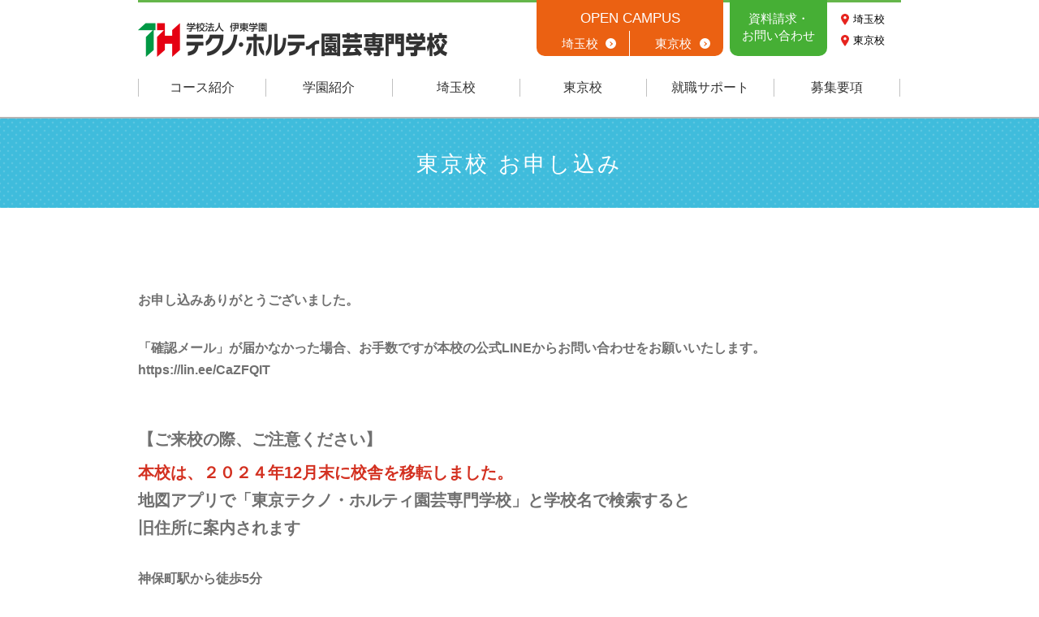

--- FILE ---
content_type: text/html; charset=UTF-8
request_url: https://www.ito.ac.jp/taiken_tokyo_thanks/
body_size: 7977
content:
<!DOCTYPE html>
<html lang="ja">
<head>
<!-- Google Tag Manager -->
<script>(function(w,d,s,l,i){w[l]=w[l]||[];w[l].push({'gtm.start':
new Date().getTime(),event:'gtm.js'});var f=d.getElementsByTagName(s)[0],
j=d.createElement(s),dl=l!='dataLayer'?'&l='+l:'';j.async=true;j.src=
'https://www.googletagmanager.com/gtm.js?id='+i+dl;f.parentNode.insertBefore(j,f);
})(window,document,'script','dataLayer','GTM-PGRVLWG');</script>
<!-- End Google Tag Manager -->
<meta http-equiv="X-UA-Compatible" content="IE=edge">
<meta charset="utf-8">

<meta name="description" content="">
<meta name="keywords" content="">
<meta name="viewport" content="width=device-width,initial-scale=1.0, user-scalable=no, minimum-scale=1.0,maximum-scale=1.0">
<link rel="shortcut icon" href="https://www.ito.ac.jp/wp-content/themes/itohgakuen/favicon.ico">
<link rel="stylesheet" href="https://use.typekit.net/xzb8oar.css">
<link rel="stylesheet" href="https://www.ito.ac.jp/wp-content/themes/itohgakuen/css/common.css?1713865175" media="all">
<link rel="stylesheet" href="https://www.ito.ac.jp/wp-content/themes/itohgakuen/css/jquery.bxslider.css" media="all">
<link rel="stylesheet" href="https://www.ito.ac.jp/wp-content/themes/itohgakuen/css/jquery.simplyscroll.css" media="all">
<link rel="stylesheet" href="https://www.ito.ac.jp/wp-content/themes/itohgakuen/css/style.css?1748581383" media="all">
<!--[if lt IE 9]>
<script src="//cdnjs.cloudflare.com/ajax/libs/html5shiv/3.7.2/html5shiv.min.js"></script>
<script src="//cdnjs.cloudflare.com/ajax/libs/respond.js/1.4.2/respond.min.js"></script>
<![endif]-->
<meta name='robots' content='index, follow, max-image-preview:large, max-snippet:-1, max-video-preview:-1' />

	<!-- This site is optimized with the Yoast SEO plugin v21.3 - https://yoast.com/wordpress/plugins/seo/ -->
	<title>東京校お申し込み 完了 | テクノ・ホルティ園芸専門学校</title>
	<link rel="canonical" href="https://www.ito.ac.jp/taiken_tokyo_thanks/" />
	<meta property="og:locale" content="ja_JP" />
	<meta property="og:type" content="article" />
	<meta property="og:title" content="東京校お申し込み 完了 | テクノ・ホルティ園芸専門学校" />
	<meta property="og:description" content="東京校 お申し込み お申し込みありがとうございました。 「確認メール」が届かなかった場合、お手数ですが本校の公式LINEからお問い合わせをお願いいたします。https://lin.ee/CaZFQIT 【ご来校の際、ご注 [&hellip;]" />
	<meta property="og:url" content="https://www.ito.ac.jp/taiken_tokyo_thanks/" />
	<meta property="og:site_name" content="テクノ・ホルティ園芸専門学校" />
	<meta property="article:modified_time" content="2025-05-30T05:02:34+00:00" />
	<meta name="twitter:card" content="summary_large_image" />
	<meta name="twitter:label1" content="推定読み取り時間" />
	<meta name="twitter:data1" content="1分" />
	<script type="application/ld+json" class="yoast-schema-graph">{"@context":"https://schema.org","@graph":[{"@type":"WebPage","@id":"https://www.ito.ac.jp/taiken_tokyo_thanks/","url":"https://www.ito.ac.jp/taiken_tokyo_thanks/","name":"東京校お申し込み 完了 | テクノ・ホルティ園芸専門学校","isPartOf":{"@id":"https://www.ito.ac.jp/#website"},"datePublished":"2016-11-22T09:31:19+00:00","dateModified":"2025-05-30T05:02:34+00:00","breadcrumb":{"@id":"https://www.ito.ac.jp/taiken_tokyo_thanks/#breadcrumb"},"inLanguage":"ja","potentialAction":[{"@type":"ReadAction","target":["https://www.ito.ac.jp/taiken_tokyo_thanks/"]}]},{"@type":"BreadcrumbList","@id":"https://www.ito.ac.jp/taiken_tokyo_thanks/#breadcrumb","itemListElement":[{"@type":"ListItem","position":1,"name":"ホーム","item":"https://www.ito.ac.jp/"},{"@type":"ListItem","position":2,"name":"東京校お申し込み 完了"}]},{"@type":"WebSite","@id":"https://www.ito.ac.jp/#website","url":"https://www.ito.ac.jp/","name":"テクノ・ホルティ園芸専門学校","description":"","potentialAction":[{"@type":"SearchAction","target":{"@type":"EntryPoint","urlTemplate":"https://www.ito.ac.jp/?s={search_term_string}"},"query-input":"required name=search_term_string"}],"inLanguage":"ja"}]}</script>
	<!-- / Yoast SEO plugin. -->


<link rel='stylesheet' id='wp-block-library-css' href='https://www.ito.ac.jp/wp-includes/css/dist/block-library/style.min.css?ver=6.3.7' type='text/css' media='all' />
<style id='classic-theme-styles-inline-css' type='text/css'>
/*! This file is auto-generated */
.wp-block-button__link{color:#fff;background-color:#32373c;border-radius:9999px;box-shadow:none;text-decoration:none;padding:calc(.667em + 2px) calc(1.333em + 2px);font-size:1.125em}.wp-block-file__button{background:#32373c;color:#fff;text-decoration:none}
</style>
<style id='global-styles-inline-css' type='text/css'>
body{--wp--preset--color--black: #000000;--wp--preset--color--cyan-bluish-gray: #abb8c3;--wp--preset--color--white: #ffffff;--wp--preset--color--pale-pink: #f78da7;--wp--preset--color--vivid-red: #cf2e2e;--wp--preset--color--luminous-vivid-orange: #ff6900;--wp--preset--color--luminous-vivid-amber: #fcb900;--wp--preset--color--light-green-cyan: #7bdcb5;--wp--preset--color--vivid-green-cyan: #00d084;--wp--preset--color--pale-cyan-blue: #8ed1fc;--wp--preset--color--vivid-cyan-blue: #0693e3;--wp--preset--color--vivid-purple: #9b51e0;--wp--preset--gradient--vivid-cyan-blue-to-vivid-purple: linear-gradient(135deg,rgba(6,147,227,1) 0%,rgb(155,81,224) 100%);--wp--preset--gradient--light-green-cyan-to-vivid-green-cyan: linear-gradient(135deg,rgb(122,220,180) 0%,rgb(0,208,130) 100%);--wp--preset--gradient--luminous-vivid-amber-to-luminous-vivid-orange: linear-gradient(135deg,rgba(252,185,0,1) 0%,rgba(255,105,0,1) 100%);--wp--preset--gradient--luminous-vivid-orange-to-vivid-red: linear-gradient(135deg,rgba(255,105,0,1) 0%,rgb(207,46,46) 100%);--wp--preset--gradient--very-light-gray-to-cyan-bluish-gray: linear-gradient(135deg,rgb(238,238,238) 0%,rgb(169,184,195) 100%);--wp--preset--gradient--cool-to-warm-spectrum: linear-gradient(135deg,rgb(74,234,220) 0%,rgb(151,120,209) 20%,rgb(207,42,186) 40%,rgb(238,44,130) 60%,rgb(251,105,98) 80%,rgb(254,248,76) 100%);--wp--preset--gradient--blush-light-purple: linear-gradient(135deg,rgb(255,206,236) 0%,rgb(152,150,240) 100%);--wp--preset--gradient--blush-bordeaux: linear-gradient(135deg,rgb(254,205,165) 0%,rgb(254,45,45) 50%,rgb(107,0,62) 100%);--wp--preset--gradient--luminous-dusk: linear-gradient(135deg,rgb(255,203,112) 0%,rgb(199,81,192) 50%,rgb(65,88,208) 100%);--wp--preset--gradient--pale-ocean: linear-gradient(135deg,rgb(255,245,203) 0%,rgb(182,227,212) 50%,rgb(51,167,181) 100%);--wp--preset--gradient--electric-grass: linear-gradient(135deg,rgb(202,248,128) 0%,rgb(113,206,126) 100%);--wp--preset--gradient--midnight: linear-gradient(135deg,rgb(2,3,129) 0%,rgb(40,116,252) 100%);--wp--preset--font-size--small: 13px;--wp--preset--font-size--medium: 20px;--wp--preset--font-size--large: 36px;--wp--preset--font-size--x-large: 42px;--wp--preset--spacing--20: 0.44rem;--wp--preset--spacing--30: 0.67rem;--wp--preset--spacing--40: 1rem;--wp--preset--spacing--50: 1.5rem;--wp--preset--spacing--60: 2.25rem;--wp--preset--spacing--70: 3.38rem;--wp--preset--spacing--80: 5.06rem;--wp--preset--shadow--natural: 6px 6px 9px rgba(0, 0, 0, 0.2);--wp--preset--shadow--deep: 12px 12px 50px rgba(0, 0, 0, 0.4);--wp--preset--shadow--sharp: 6px 6px 0px rgba(0, 0, 0, 0.2);--wp--preset--shadow--outlined: 6px 6px 0px -3px rgba(255, 255, 255, 1), 6px 6px rgba(0, 0, 0, 1);--wp--preset--shadow--crisp: 6px 6px 0px rgba(0, 0, 0, 1);}:where(.is-layout-flex){gap: 0.5em;}:where(.is-layout-grid){gap: 0.5em;}body .is-layout-flow > .alignleft{float: left;margin-inline-start: 0;margin-inline-end: 2em;}body .is-layout-flow > .alignright{float: right;margin-inline-start: 2em;margin-inline-end: 0;}body .is-layout-flow > .aligncenter{margin-left: auto !important;margin-right: auto !important;}body .is-layout-constrained > .alignleft{float: left;margin-inline-start: 0;margin-inline-end: 2em;}body .is-layout-constrained > .alignright{float: right;margin-inline-start: 2em;margin-inline-end: 0;}body .is-layout-constrained > .aligncenter{margin-left: auto !important;margin-right: auto !important;}body .is-layout-constrained > :where(:not(.alignleft):not(.alignright):not(.alignfull)){max-width: var(--wp--style--global--content-size);margin-left: auto !important;margin-right: auto !important;}body .is-layout-constrained > .alignwide{max-width: var(--wp--style--global--wide-size);}body .is-layout-flex{display: flex;}body .is-layout-flex{flex-wrap: wrap;align-items: center;}body .is-layout-flex > *{margin: 0;}body .is-layout-grid{display: grid;}body .is-layout-grid > *{margin: 0;}:where(.wp-block-columns.is-layout-flex){gap: 2em;}:where(.wp-block-columns.is-layout-grid){gap: 2em;}:where(.wp-block-post-template.is-layout-flex){gap: 1.25em;}:where(.wp-block-post-template.is-layout-grid){gap: 1.25em;}.has-black-color{color: var(--wp--preset--color--black) !important;}.has-cyan-bluish-gray-color{color: var(--wp--preset--color--cyan-bluish-gray) !important;}.has-white-color{color: var(--wp--preset--color--white) !important;}.has-pale-pink-color{color: var(--wp--preset--color--pale-pink) !important;}.has-vivid-red-color{color: var(--wp--preset--color--vivid-red) !important;}.has-luminous-vivid-orange-color{color: var(--wp--preset--color--luminous-vivid-orange) !important;}.has-luminous-vivid-amber-color{color: var(--wp--preset--color--luminous-vivid-amber) !important;}.has-light-green-cyan-color{color: var(--wp--preset--color--light-green-cyan) !important;}.has-vivid-green-cyan-color{color: var(--wp--preset--color--vivid-green-cyan) !important;}.has-pale-cyan-blue-color{color: var(--wp--preset--color--pale-cyan-blue) !important;}.has-vivid-cyan-blue-color{color: var(--wp--preset--color--vivid-cyan-blue) !important;}.has-vivid-purple-color{color: var(--wp--preset--color--vivid-purple) !important;}.has-black-background-color{background-color: var(--wp--preset--color--black) !important;}.has-cyan-bluish-gray-background-color{background-color: var(--wp--preset--color--cyan-bluish-gray) !important;}.has-white-background-color{background-color: var(--wp--preset--color--white) !important;}.has-pale-pink-background-color{background-color: var(--wp--preset--color--pale-pink) !important;}.has-vivid-red-background-color{background-color: var(--wp--preset--color--vivid-red) !important;}.has-luminous-vivid-orange-background-color{background-color: var(--wp--preset--color--luminous-vivid-orange) !important;}.has-luminous-vivid-amber-background-color{background-color: var(--wp--preset--color--luminous-vivid-amber) !important;}.has-light-green-cyan-background-color{background-color: var(--wp--preset--color--light-green-cyan) !important;}.has-vivid-green-cyan-background-color{background-color: var(--wp--preset--color--vivid-green-cyan) !important;}.has-pale-cyan-blue-background-color{background-color: var(--wp--preset--color--pale-cyan-blue) !important;}.has-vivid-cyan-blue-background-color{background-color: var(--wp--preset--color--vivid-cyan-blue) !important;}.has-vivid-purple-background-color{background-color: var(--wp--preset--color--vivid-purple) !important;}.has-black-border-color{border-color: var(--wp--preset--color--black) !important;}.has-cyan-bluish-gray-border-color{border-color: var(--wp--preset--color--cyan-bluish-gray) !important;}.has-white-border-color{border-color: var(--wp--preset--color--white) !important;}.has-pale-pink-border-color{border-color: var(--wp--preset--color--pale-pink) !important;}.has-vivid-red-border-color{border-color: var(--wp--preset--color--vivid-red) !important;}.has-luminous-vivid-orange-border-color{border-color: var(--wp--preset--color--luminous-vivid-orange) !important;}.has-luminous-vivid-amber-border-color{border-color: var(--wp--preset--color--luminous-vivid-amber) !important;}.has-light-green-cyan-border-color{border-color: var(--wp--preset--color--light-green-cyan) !important;}.has-vivid-green-cyan-border-color{border-color: var(--wp--preset--color--vivid-green-cyan) !important;}.has-pale-cyan-blue-border-color{border-color: var(--wp--preset--color--pale-cyan-blue) !important;}.has-vivid-cyan-blue-border-color{border-color: var(--wp--preset--color--vivid-cyan-blue) !important;}.has-vivid-purple-border-color{border-color: var(--wp--preset--color--vivid-purple) !important;}.has-vivid-cyan-blue-to-vivid-purple-gradient-background{background: var(--wp--preset--gradient--vivid-cyan-blue-to-vivid-purple) !important;}.has-light-green-cyan-to-vivid-green-cyan-gradient-background{background: var(--wp--preset--gradient--light-green-cyan-to-vivid-green-cyan) !important;}.has-luminous-vivid-amber-to-luminous-vivid-orange-gradient-background{background: var(--wp--preset--gradient--luminous-vivid-amber-to-luminous-vivid-orange) !important;}.has-luminous-vivid-orange-to-vivid-red-gradient-background{background: var(--wp--preset--gradient--luminous-vivid-orange-to-vivid-red) !important;}.has-very-light-gray-to-cyan-bluish-gray-gradient-background{background: var(--wp--preset--gradient--very-light-gray-to-cyan-bluish-gray) !important;}.has-cool-to-warm-spectrum-gradient-background{background: var(--wp--preset--gradient--cool-to-warm-spectrum) !important;}.has-blush-light-purple-gradient-background{background: var(--wp--preset--gradient--blush-light-purple) !important;}.has-blush-bordeaux-gradient-background{background: var(--wp--preset--gradient--blush-bordeaux) !important;}.has-luminous-dusk-gradient-background{background: var(--wp--preset--gradient--luminous-dusk) !important;}.has-pale-ocean-gradient-background{background: var(--wp--preset--gradient--pale-ocean) !important;}.has-electric-grass-gradient-background{background: var(--wp--preset--gradient--electric-grass) !important;}.has-midnight-gradient-background{background: var(--wp--preset--gradient--midnight) !important;}.has-small-font-size{font-size: var(--wp--preset--font-size--small) !important;}.has-medium-font-size{font-size: var(--wp--preset--font-size--medium) !important;}.has-large-font-size{font-size: var(--wp--preset--font-size--large) !important;}.has-x-large-font-size{font-size: var(--wp--preset--font-size--x-large) !important;}
.wp-block-navigation a:where(:not(.wp-element-button)){color: inherit;}
:where(.wp-block-post-template.is-layout-flex){gap: 1.25em;}:where(.wp-block-post-template.is-layout-grid){gap: 1.25em;}
:where(.wp-block-columns.is-layout-flex){gap: 2em;}:where(.wp-block-columns.is-layout-grid){gap: 2em;}
.wp-block-pullquote{font-size: 1.5em;line-height: 1.6;}
</style>
<link rel='stylesheet' id='contact-form-7-css' href='https://www.ito.ac.jp/wp-content/plugins/contact-form-7/includes/css/styles.css?ver=5.8.1' type='text/css' media='all' />
<link rel="https://api.w.org/" href="https://www.ito.ac.jp/wp-json/" /><link rel="alternate" type="application/json" href="https://www.ito.ac.jp/wp-json/wp/v2/pages/245" /><link rel='shortlink' href='https://www.ito.ac.jp/?p=245' />
<link rel="alternate" type="application/json+oembed" href="https://www.ito.ac.jp/wp-json/oembed/1.0/embed?url=https%3A%2F%2Fwww.ito.ac.jp%2Ftaiken_tokyo_thanks%2F" />
<link rel="alternate" type="text/xml+oembed" href="https://www.ito.ac.jp/wp-json/oembed/1.0/embed?url=https%3A%2F%2Fwww.ito.ac.jp%2Ftaiken_tokyo_thanks%2F&#038;format=xml" />
<!-- Google tag (gtag.js) -->
<script async src="https://www.googletagmanager.com/gtag/js?id=AW-17824883429"></script>
<script>
  window.dataLayer = window.dataLayer || [];
  function gtag(){dataLayer.push(arguments);}
  gtag('js', new Date());

  gtag('config', 'AW-17824883429');
</script>
</head>
<body class="page-template-default page page-id-245">
<!-- Google Tag Manager (noscript) -->
<noscript><iframe src="https://www.googletagmanager.com/ns.html?id=GTM-PGRVLWG"
height="0" width="0" style="display:none;visibility:hidden"></iframe></noscript>
<!-- End Google Tag Manager (noscript) -->
<div class="subNavBg spHide"></div>
<header id="header">
  <div class="wrap">
    <div class="cf">
      <h1 class="logoArea"><a href="https://www.ito.ac.jp" class="hoverLink">テクノホルティ園芸専門学校</a></h1>
      <div class="headInner cf spHide">
        <div class="openCampus">
          <p class="ttl">OPEN CAMPUS</p>
          <ul class="cf">
            <li><a href="https://www.ito.ac.jp/taiken_saitama/" class="arrow">埼玉校</a></li>
            <li><a href="https://www.ito.ac.jp/taiken_tokyo/" class="arrow">東京校</a></li>
          </ul>
        </div>
        <p class="request"><a href="https://www.ito.ac.jp/shiryou_form/">資料請求・<br>お問い合わせ</a></p>
        <ul class="accessArea">
          <li><a href="https://www.ito.ac.jp/saitama/#access"><span>埼玉校</span></a></li>
          <li><a href="https://www.ito.ac.jp/tokyo/#access"><span>東京校</span></a></li>
        </ul>
      </div>
    </div>
    <nav class="nav spHide">
      <ul class="cf">
        <li class="subNavTrigger"><a>コース紹介</a></li>
        <li><a href="https://www.ito.ac.jp/about/">学園紹介</a></li>
        <li><a href="https://www.ito.ac.jp/saitama/">埼玉校</a></li>
        <li><a href="https://www.ito.ac.jp/tokyo/">東京校</a></li>
        <li><a href="https://www.ito.ac.jp/career_support/">就職サポート</a></li>
        <li><a href="https://www.ito.ac.jp/bosyu/">募集要項</a></li>
      </ul>
    </nav>
    <button class="menu-btn pcHide"></button>
  </div>
	<section class="subNav spHide">
		<div class="wrap cf">
			<ul>
				<li><a href="https://www.ito.ac.jp/kaki/">花き生産コース</a></li>
				<li><a href="https://www.ito.ac.jp/greencoordinate/">グリーンコーディネートコース</a></li>
				<li><a href="https://www.ito.ac.jp/yasai/">野菜生産コース</a></li>
			</ul>
			<ul>
				<li><a href="https://www.ito.ac.jp/flowercoordinate/">フラワーコーディネートコース</a></li>
				<li><a href="https://www.ito.ac.jp/landscape/">造園コース</a></li>
			</ul>
			<ul>
				<li class="tokyo"><a href="https://www.ito.ac.jp/flowerdesign/">フラワーデザインコース</a></li>
				<li class="tokyo"><a href="https://www.ito.ac.jp/bridalflower/">ブライダルフラワーコース</a></li>
			</ul>
		</div>
	</section>
</header>
<nav id="sp-nav">
  <div class="btnArea">
    <ul class="topBtn cf">
      <li class="topBtn01"><a href="https://www.ito.ac.jp"><span>HOME</span></a></li>
      <li class="topBtn02"><a href="https://www.ito.ac.jp/shiryou_form/"><span>資料請求</span></a></li>
      <li class="topBtn03"><a href="https://www.ito.ac.jp/shiryou_form/"><span>お問い合せ</span></a></li>
    </ul>
    <ul class="menuBtn cf">
      <li><a href="https://www.ito.ac.jp/course/">コース紹介</a></li>
      <li><a href="https://www.ito.ac.jp/about/">学園紹介</a></li>
      <li><a href="https://www.ito.ac.jp/saitama/">埼玉校</a></li>
      <li><a href="https://www.ito.ac.jp/tokyo/">東京校</a></li>
      <li><a href="https://www.ito.ac.jp/career_support/">就職サポート</a></li>
      <li><a href="https://www.ito.ac.jp/graduate/">卒業生紹介</a></li>
      <li><a href="https://www.ito.ac.jp/event_contest/">イベント・コンテスト実績</a></li>
      <li><a href="https://www.ito.ac.jp/bosyu/">募集要項</a></li>
      <li><a href="https://www.ito.ac.jp/saitama/?id=access">アクセス(埼玉校)</a></li>
      <li><a href="https://www.ito.ac.jp/tokyo/?id=access">アクセス(東京校)</a></li>
    </ul>
    <p class="ttl">オープンキャンパス</p>
    <ul class="ocBtn cf">
      <li class="ocBtn01"><a href="https://www.ito.ac.jp/taiken_saitama/"><span>埼玉校</span></a></li>
      <li class="ocBtn02"><a href="https://www.ito.ac.jp/taiken_tokyo/"><span>東京校</span></a></li>
    </ul>
    <p class="ttl choiceTtl">コース紹介</p>
    <ul class="choice02Btn course cf">
      <li class="choice02Btn01"><a href="https://www.ito.ac.jp/kaki/">花き生産コース</a></li>
      <li class="choice02Btn02"><a href="https://www.ito.ac.jp/greencoordinate/">グリーン<br>コーディネートコース</a></li>
      <li class="choice02Btn01"><a href="https://www.ito.ac.jp/yasai/">野菜生産コース</a></li>
      <li class="choice02Btn02"><a href="https://www.ito.ac.jp/flowercoordinate/">フラワー<br>コーディネートコース</a></li>
      <li class="choice02Btn01"><a href="https://www.ito.ac.jp/landscape/">造園コース</a></li>
      <li class="choice02Btn02"><a href="https://www.ito.ac.jp/flowerdesign/">フラワー<br>デザインコース</a></li>
      <li class="choice02Btn01"><a href="https://www.ito.ac.jp/bridalflower/">ブライダル<br>フラワーコース</a></li>
    </ul>
    <p class="ttl">各校紹介</p>
    <ul class="choice02Btn cf">
      <li class="choice02Btn01"><a href="https://www.ito.ac.jp/saitama/">埼玉校</a></li>
      <li class="choice02Btn02"><a href="https://www.ito.ac.jp/tokyo/">東京校</a></li>
    </ul>
    <p class="ttl">やりたいことから選ぶ</p>
    <ul class="choiceBtn cf">
      <li class="choiceBtn01"><a href="https://www.ito.ac.jp/sodateru/"><span>育てる</span></a></li>
      <li class="choiceBtn02"><a href="https://www.ito.ac.jp/uru/"><span>売る</span></a></li>
      <li class="choiceBtn03"><a href="https://www.ito.ac.jp/kazaru/"><span>飾る</span></a></li>
      <li class="choiceBtn04"><a href="https://www.ito.ac.jp/tsukuru/"><span>造る</span></a></li>
    </ul>
    <ul class="linkArea02">
      <li><a href="https://www.ito.ac.jp/privacy_policy/">プライバシーポリシー</a></li>
      <li><a href="https://www.ito.ac.jp/kyujin_form/">求人申込み</a></li>
      <li><a href="https://www.ito.ac.jp/about/#a_info">情報公開</a></li>
    </ul>
    <div class="closeArea"><span>閉じる</span></div>
  </div>
</nav>
<!-- /header -->
<!-- page.php -->
<div id="contents">
<article id="oc-form" class="form-cont tokyo">
  <header class="page-ttl">
    <h1>東京校 お申し込み</h1>
  </header>
  <div class="wrap">
    <section id="form" class="thanks">
      <p class="msg">お申し込みありがとうございました。</p>
      <p class="msg">「確認メール」が届かなかった場合、お手数ですが本校の公式LINEからお問い合わせをお願いいたします。<br>https://lin.ee/CaZFQIT</p>
      <h3>【ご来校の際、ご注意ください】</h3>
      <p class="notice"><em>本校は、２０２４年12月末に校舎を移転しました。</em><br>地図アプリで「東京テクノ・ホルティ園芸専門学校」と学校名で検索すると<br>旧住所に案内されます</p>
      <p class="msg">神保町駅から徒歩5分<br>JR水道橋駅から徒歩6分<br>〒101-0065　東京都千代田区西神田2-7-16</p>
      <div class="map"><iframe src="https://www.google.com/maps/embed?pb=!1m18!1m12!1m3!1d3240.1060834733753!2d139.75576440000003!3d35.69900700000001!2m3!1f0!2f0!3f0!3m2!1i1024!2i768!4f13.1!3m3!1m2!1s0x60188c15bd6c4ac5%3A0x3ec40c9cf13915a9!2z44CSMTAxLTAwNjUg5p2x5Lqs6YO95Y2D5Luj55Sw5Yy66KW_56We55Sw77yS5LiB55uu77yX4oiS77yR77yWIOmBoOiXpOODk-ODqw!5e0!3m2!1sja!2sjp!4v1748569660255!5m2!1sja!2sjp" width="600" height="450" style="border:0;" allowfullscreen="" loading="lazy" referrerpolicy="no-referrer-when-downgrade"></iframe></div>
    </section>
  </div>
</article><!--<div id="sp-foot-nav" class="pcHide">
  <div class="open-campus">
    <h2><img src="https://www.ito.ac.jp/wp-content/themes/itohgakuen/img/top/1803/side_opencampus_sp.png" alt="オープンキャンパス"></h2>
    <ul class="cf">
      <li>
        <a href="https://www.ito.ac.jp/taiken_saitama/"><img src="https://www.ito.ac.jp/wp-content/themes/itohgakuen/img/top/sp/side_opencampus_sitama.png" alt="埼玉校"></a>
      </li>
      <li>
        <a href="https://www.ito.ac.jp/taiken_tokyo/"><img src="https://www.ito.ac.jp/wp-content/themes/itohgakuen/img/top/sp/side_opencampus_tokyo.png" alt="東京校"></a>
      </li>
    </ul>
  </div>
  <div class="document">
    <a href="https://www.ito.ac.jp/shiryou_form/"><img src="https://www.ito.ac.jp/wp-content/themes/itohgakuen/img/top/1803/sp/side_docu.jpg" alt="資料請求"></a>
  </div>
</div>-->

<section id="index-blog" class="pcHide">
  <!--
  <h2><img src="https://www.ito.ac.jp/wp-content/themes/itohgakuen/img/top/blog_h_sp.png" alt="BLOG 日常の様子をお伝えします！"></h2>
  <div id="blog-carousel">
    <ul class="blog-slide">
      <li><img src="https://www.ito.ac.jp/wp-content/themes/itohgakuen/img/top/blog_ph01.jpg" alt=""></li>
      <li><img src="https://www.ito.ac.jp/wp-content/themes/itohgakuen/img/top/blog_ph02.jpg" alt=""></li>
      <li><img src="https://www.ito.ac.jp/wp-content/themes/itohgakuen/img/top/blog_ph03.jpg" alt=""></li>
      <li><img src="https://www.ito.ac.jp/wp-content/themes/itohgakuen/img/top/blog_ph04.jpg" alt=""></li>
      <li><img src="https://www.ito.ac.jp/wp-content/themes/itohgakuen/img/top/blog_ph05.jpg" alt=""></li>
      <li><img src="https://www.ito.ac.jp/wp-content/themes/itohgakuen/img/top/blog_ph06.jpg" alt=""></li>
      <li><img src="https://www.ito.ac.jp/wp-content/themes/itohgakuen/img/top/blog_ph07.jpg" alt=""></li>
      <li><img src="https://www.ito.ac.jp/wp-content/themes/itohgakuen/img/top/blog_ph08.jpg" alt=""></li>
      <li><img src="https://www.ito.ac.jp/wp-content/themes/itohgakuen/img/top/blog_ph09.jpg" alt=""></li>
      <li><img src="https://www.ito.ac.jp/wp-content/themes/itohgakuen/img/top/blog_ph10.jpg" alt=""></li>
    </ul>
  </div>
  <nav class="blog-link">
    <ul class="cf">
      <li><a href="http://saitama-th.jugem.jp/" class="saitama hover-btn" target="_blank">埼玉校</a></li>
      <li><a href="http://tokyo-th.jugem.jp/" class="tokyo hover-btn" target="_blank">東京校</a></li>
    </ul>
  </nav>-->
   <section class="footBnrSlide pcHide">
	<ul>
		<li>
			<a href="https://www.ito.ac.jp/shiryou_form/"><img src="https://www.ito.ac.jp/wp-content/themes/itohgakuen/img/top/1803/sp/side_docu.jpg" alt=""></a>
			<a href="https://www.ito.ac.jp/graduate/"><img src="https://www.ito.ac.jp/wp-content/themes/itohgakuen/img/top/sp/side_ob.jpg" alt=""></a>
		</li>
		<li>
			<a href="https://www.ito.ac.jp/gallery/"><img src="https://www.ito.ac.jp/wp-content/themes/itohgakuen/img/top/sp/side_saitama-photo.jpg" alt=""></a>
			<a href="https://www.ito.ac.jp/event_contest/"><img src="https://www.ito.ac.jp/wp-content/themes/itohgakuen/img/top/side_event_sp.png" alt=""></a>
		</li>
		<li>
			<a href="https://www.ito.ac.jp/kyujin_form/"><img src="https://www.ito.ac.jp/wp-content/themes/itohgakuen/img/top/side_kyujin_sp.png" alt=""></a>
		</li>
	</ul>
</section></section>
  <div id="breadcrumb" class="spHide">
    <nav class="wrap">
      <a href="/">Top</a> &gt; 東京校お申し込み 完了    </nav>
  </div>
</div>
<!-- footer -->
<div class="ocFixArea cf pcHide">
  <div class="ocArea">
    <p class="ttl">オープンキャンパスお申し込み</p>
    <ul class="ocFixBtn cf">
      <li><a href="https://www.ito.ac.jp/taiken_saitama/"><span>埼玉校</span></a></li>
      <li><a href="https://www.ito.ac.jp/taiken_tokyo/"><span>東京校</span></a></li>
    </ul>
  </div>
  <div class="ocArea02"><a href="https://www.ito.ac.jp/shiryou_form/" target="_blank">資料請求</a></div>
</div>

   <footer id="footer">
  <div class="wrap">
		<div class="siteMapTrigger pcHide">サイトマップ</div>
    <nav class="siteMap cf">
      <div class="item item01">
        <p class="mapTtl"><a href="https://www.ito.ac.jp/course/">コース紹介</a></p>
        <ul class="border">
          <li><a href="https://www.ito.ac.jp/kaki/">花き生産コース(埼玉校)</a></li>
          <li><a href="https://www.ito.ac.jp/greencoordinate/">グリーンコーディネートコース(埼玉校)</a></li>
          <li><a href="https://www.ito.ac.jp/yasai/">野菜生産コース(埼玉校)</a></li>
          <li><a href="https://www.ito.ac.jp/flowercoordinate/">フラワーコーディネートコース(埼玉校)</a></li>
          <li><a href="https://www.ito.ac.jp/landscap/">造園コース(埼玉校)</a></li>
          <li class="tokyo"><a href="https://www.ito.ac.jp/flowerdesign/">フラワーデザインコース(東京校)</a></li>
          <li class="tokyo"><a href="https://www.ito.ac.jp/bridalflower/">ブライダルフラワーコース(東京校)</a></li>
        </ul>
      </div>

      <div class="item item02">
        <p class="mapTtl"><a href="https://www.ito.ac.jp/about/">学園紹介</a></p>
        <ul class="border">
          <li><a href="https://www.ito.ac.jp/saitama/">埼玉校</a></li>
          <li class="tokyo"><a href="https://www.ito.ac.jp/tokyo/">東京校</a></li>
        </ul>
        <ul>
          <li class="spHide"><a href="https://www.ito.ac.jp/saitama/#access">アクセス<small>(埼玉校)</small></a></li>
          <li class="spHide"><a href="https://www.ito.ac.jp/tokyo/#access">アクセス<small>(東京校)</small></a></li>
          <li><a href="https://www.ito.ac.jp/career_support/">就職サポート</a></li>
          <li><a href="https://www.ito.ac.jp/event_contest/">コンテスト・イベント実績</a></li>
          <li><a href="https://www.ito.ac.jp/bosyu/">募集要項</a></li>
          <li class="spHide"><a href="https://www.ito.ac.jp/gallery/">埼玉校 施設・実習フォトギャラリー</a></li>
        </ul>
      </div>

      <div class="item item03">
        <ul>
          <li><a href="https://www.ito.ac.jp/graduate/">卒業生紹介</a></li>
        </ul>
        <ul class="spHide">
          <li><a href="https://www.ito.ac.jp/taiken_saitama/">オープンキャンパス<small>(埼玉校)</small></a></li>
          <li><a href="https://www.ito.ac.jp/taiken_tokyo/">オープンキャンパス<small>(東京校)</small></a></li>
        </ul>
        <ul class="spHide">
          <li><a href="https://www.ito.ac.jp/shiryou_form/" target="_blank">資料請求・お問い合わせ</a></li>
          <li><a href="https://www.ito.ac.jp/tel_saitama/">お電話でのお申し込み方法<small>(埼玉校)</small></a></li>
          <li><a href="https://www.ito.ac.jp/tel_tokyo/">お電話でのお申し込み方法<small>(東京校)</small></a></li>
        </ul>
        <ul class="spHide">
          <li><a href="https://www.ito.ac.jp/kyujin_form/" target="_blank">求人お申し込み</a></li>
          <li><a href="https://www.ito.ac.jp/privacy_policy/">プライバシーポリシー</a></li>
          <li><a href="https://www.ito.ac.jp/about/#a_info">情報公開</a></li>
        </ul>
      </div>

      <div class="item item04 spHide">
        <p class="mapTtl">やりたいことから選ぶ</p>
        <ul class="border">
          <li><a href="https://www.ito.ac.jp/sodateru/">育てる</a></li>
          <li><a href="https://www.ito.ac.jp/uru/">売る</a></li>
          <li><a href="https://www.ito.ac.jp/kazaru/">飾る</a></li>
          <li><a href="https://www.ito.ac.jp/tsukuru/">造る</a></li>
        </ul>
        <p class="mapTtl mapTtl02">場所で選ぶ</p>
        <ul class="border">
          <li><a href="https://www.ito.ac.jp/saitama/">埼玉校</a></li>
          <li><a href="https://www.ito.ac.jp/tokyo/">東京校</a></li>
        </ul>
      </div>
			<div class="schoolNav saitama pcHide">
				<p>埼玉校</p>
        <ul>
          <li><a href="https://www.ito.ac.jp/taiken_saitama/">オープンキャンパス</a></li>
          <li><a href="https://www.ito.ac.jp/shiryou_form/">資料請求・お問い合わせ</a></li>
          <li><a href="https://www.ito.ac.jp/saitama/#access">アクセス</a></li>
        </ul>
			</div>
			<div class="schoolNav tokyo pcHide">
				<p>東京校</p>
        <ul>
          <li><a href="https://www.ito.ac.jp/taiken_tokyo/">オープンキャンパス</a></li>
          <li class="tokyo"><a href="https://www.ito.ac.jp/shiryou_form/">資料請求・お問い合わせ</a></li>
          <li class="tokyo"><a href="https://www.ito.ac.jp/tokyo/#access">アクセス</a></li>
        </ul>
			</div>
     <div class="otherNav pcHide">
				<ul>
					<li><a href="https://www.ito.ac.jp/kyujin_form/" target="_blank">求人お申し込み</a></li>
					<li><a href="https://www.ito.ac.jp/privacy_policy/">プライバシーポリシー</a></li>
					<li><a href="https://www.ito.ac.jp/about/#a_info">情報公開</a></li>
				</ul>
			</div>
    </nav>
  </div>


  <div class="logoArea">
    <div class="wrap cf">

      <div class="logo01">
        <a href="https://www.ito.ac.jp/saitama/"><img src="https://www.ito.ac.jp/wp-content/themes/itohgakuen/img/common/foot_logo01.png" alt="テクノホルティ園芸専門学校" class="footLogo01"></a>
        <div class="address">
          〒361-0025 埼玉県行田市埼玉4758<br>
          TEL: 048-559-1187 / FAX: 048-559-1189<br>
          <span class="icon-freedial"><span class="path1"></span><span class="path2"></span><span class="path3"></span></span>: 0120-428739
        </div>
        <div class="sns">
          <a href="https://lin.ee/ziGFvMZ" target="_blank" class="line">LINE</a>
          <a href="https://twitter.com/saitama_th" target="_blank" class="icon-x">Twitter</a>
          <a href="https://www.youtube.com/user/technohorty" target="_blank" class="youTube">YouTube</a>
          <a href="http://tokyo-th.jugem.jp/" target="_blank" class="blog">Blog</a>
          <a href="https://www.instagram.com/techno_horty/" target="_blank" class="icon-instagram">Instagram</a>
        </div>
      </div>
      <div class="logo02">
        <a href="https://www.ito.ac.jp/tokyo/"><img src="https://www.ito.ac.jp/wp-content/themes/itohgakuen/img/common/foot_logo02.png" alt="東京テクノホルティ園芸専門学校" class="footLogo02"></a>
        <div class="address">
          〒101-0065 東京都千代田区西神田2-7-16<br>
          TEL: 03-3222-3127 / FAX: 03-3222-3129<br>
          <span class="icon-freedial"><span class="path1"></span><span class="path2"></span><span class="path3"></span></span>: 0120-873567
        </div>
        <div class="sns">
          <a href="https://lin.ee/CaZFQIT" target="_blank" class="line">LINE</a>
          <a href="https://twitter.com/t_techno_horty" target="_blank" class="icon-x">Twitter</a>
          <a href="https://www.youtube.com/user/technohorty" target="_blank" class="youTube">YouTube</a>
          <a href="http://tokyo-th.jugem.jp/" target="_blank" class="blog">Blog</a>
          <a href="https://www.instagram.com/tokyo_techno_horty/" target="_blank" class="icon-instagram">Instagram</a>
        </div>
      </div>
    </div>
  </div>

  <p id="page-top" style="display: block;"><a href="https://www.ito.ac.jp/#header"><span class="arrow"></span></a></p>

  <p class="copy">©ito-gakuen Co.,Ltd. All Rights Reserved.</p>

</footer>
<!-- / footer -->

<!-- SCRIPTS -->
<script type='text/javascript' src='https://www.ito.ac.jp/wp-content/plugins/contact-form-7/includes/swv/js/index.js?ver=5.8.1' id='swv-js'></script>
<script type='text/javascript' id='contact-form-7-js-extra'>
/* <![CDATA[ */
var wpcf7 = {"api":{"root":"https:\/\/www.ito.ac.jp\/wp-json\/","namespace":"contact-form-7\/v1"}};
/* ]]> */
</script>
<script type='text/javascript' src='https://www.ito.ac.jp/wp-content/plugins/contact-form-7/includes/js/index.js?ver=5.8.1' id='contact-form-7-js'></script>
<script type='text/javascript' src='//ajax.googleapis.com/ajax/libs/jquery/1.8.1/jquery.min.js?ver=6.3.7' id='jquery-js'></script>
<script type='text/javascript' src='https://www.ito.ac.jp/wp-content/themes/itohgakuen/js/jquery.rwdImageMaps.min.js?ver=6.3.7' id='rwdImageMaps-js'></script>
<script type='text/javascript' src='https://www.ito.ac.jp/wp-content/themes/itohgakuen/js/jquery.bxslider.min.js?ver=6.3.7' id='bxslider-js'></script>
<script type='text/javascript' src='https://www.ito.ac.jp/wp-content/themes/itohgakuen/js/jquery.easing.1.3.js?ver=6.3.7' id='easing-js'></script>
<script type='text/javascript' src='https://www.ito.ac.jp/wp-content/themes/itohgakuen/js/jquery.simplyscroll.min.js?ver=6.3.7' id='simplyscroll-js'></script>
<script type='text/javascript' src='https://www.ito.ac.jp/wp-content/themes/itohgakuen/js/heightLine.js?ver=6.3.7' id='heightline-js'></script>
<script type='text/javascript' src='https://www.ito.ac.jp/wp-content/themes/itohgakuen/js/lightbox.js?ver=6.3.7' id='lightbox-js'></script>
<script type='text/javascript' src='https://www.ito.ac.jp/wp-content/themes/itohgakuen/js/common.js?ver=6.3.7' id='initialize-js'></script>


<script type="text/javascript">
  if ($(".blog-slide").length) {
    $(window).on('load', function(){
      $(".blog-slide").simplyScroll({
        autoMode:'loop',
        pauseOnHover: false,
        speed:1
      });
    });
  }
</script>

</script>
</body>
</html>

--- FILE ---
content_type: text/css
request_url: https://www.ito.ac.jp/wp-content/themes/itohgakuen/css/common.css?1713865175
body_size: 6760
content:
@charset "UTF-8";
/* CSS Document */
/* Reset */
* {
	zoom: 1;
	margin:0 auto;
	padding:0;
	border:0 none;
	box-sizing:border-box;
}
article,aside,details,figcaption,figure,
footer,header,hgroup,main,menu,nav,section,summary {
	display:block;
}
h1, h2, h3, h4, h5, h6 {
	font-size: 100%;
	font-weight: normal;
}
ol, ul {
	list-style: none;
}
blockquote, q {
	quotes: none;
}
blockquote:before, blockquote:after,
q:before, q:after {
	content: '';
	content: none;
}
ins {
	background-color:#ff9;
	color:#000;
	text-decoration:none;
}
mark {
	background-color:#ff9;
	color:#000;
	font-style:italic;
	font-weight:bold;
}
del {
	text-decoration: line-through;
}
table {
	border-collapse: collapse;
	border-spacing: 0;
	font-size:inherit;
}
address, caption, cite, code, dfn, em, strong, th, var	{
	font-style: normal;
}
img, abbr, acronym, fieldset {
	border: 0;
}
a img{
	border: 0;
}
img {
	vertical-align:bottom;
}
hr, legend {
	display: none;
}
audio, canvas, progress, video {
	display: inline-block;
}
audio:not([controls]) {
	display: none;
	height: 0;
}

html {
	cursor: default;
	font-family: sans-serif;
	line-height: 1.5;
	-ms-text-size-adjust: 100%;
	-webkit-text-size-adjust: 100%;
}
body,
div,
dl, dt, dd,
ul, ol, li,
h1, h2, h3, h4, h5, h6,
pre,
form, fieldset,
p, blockquote,
th, td
{
	margin:0 auto;
	padding: 0;
}
address, caption, cite, code, dfn, em, th, var
{
	font-style: normal;
	font-weight: normal;
}

input, select {
	vertical-align:middle;
}
input, textarea {
	margin: 0;
	font-size: 100%;
}
input[type="button"], input[type="text"], input[type="submit"], input[type="reset"] {
	-webkit-appearance: none;
	-webkit-border-radius:0;
	-moz-border-radius:0;
	border-radius:0;
}
input[type="submit"], input[type="button"], input[type="reset"],button {
	-webkit-box-sizing: content-box;
	-webkit-appearance: button;
	appearance: button;
	border: none;
	cursor: pointer;
	outline:none;
	background:none #FFF;
}
input[type="submit"]::-webkit-search-decoration,
input[type="button"]::-webkit-search-decoration,
input[type="reset"]::-webkit-search-decoration {
	display: none;
}
input[type="submit"]::focus,
input[type="button"]::focus,
input[type="reset"]::focus {
	outline-offset: -2px;
}
label { cursor: pointer;}


/* Common */
html, body { height: 100%; }
body {
font-family:-apple-system, BlinkMacSystemFont, 'Helvetica Neue', 'Hiragino Kaku Gothic ProN', 'ヒラギノ角ゴ ProN W3', '游ゴシック Medium', Osaka, Meiryo, sans-serif;
font-size: 14px;
line-height: 1.2;
color: #313131;
*font-size:small;
*font:x-small;
}
.cf:before,.cf:after {content:"";display:table;}
.cf:after {clear:both;}
.cf {*zoom:1;}

.dN  { display:none; }
.fL  { float:left; display:inline; }
.fR { float:right; display:inline; }
.tL { text-align:left; }
.tR { text-align:right; }
.tC { text-align:center; }
.mA { margin-left:auto; margin-right:auto; }
.mb00 { margin-bottom:  0   !important;}
.mb05 { margin-bottom:  5px !important;}
.mb10 { margin-bottom: 10px !important;}
.mb12 { margin-bottom: 12px !important;}
.mb15 { margin-bottom: 15px !important;}
.mb18 { margin-bottom: 18px !important;}
.mb20 { margin-bottom: 20px !important;}
.mb25 { margin-bottom: 25px !important;}
.mb30 { margin-bottom: 30px !important;}
.mb35 { margin-bottom: 35px !important;}
.mb40 { margin-bottom: 40px !important;}
.mb45 { margin-bottom: 45px !important;}
.mb50 { margin-bottom: 50px !important;}
.mb60 { margin-bottom: 60px !important;}
.mb70 { margin-bottom: 70px !important;}
.w100 { width:100%; }

ul, li{
	list-style: none;
}
a {
	font-size:100%;
	vertical-align:baseline;
	background:transparent;
	text-decoration: none;
	color: #323232;
	-webkit-transition: all .3s;
	transition: all .3s;
}

/* /Reset */


.wrap{
	width: 940px;
}

.min {
	font-family: "ヒラギノ明朝 ProN W3", "Hiragino Mincho ProN", "游明朝", YuMincho, "HG明朝E", "ＭＳ Ｐ明朝", "ＭＳ 明朝", serif;
}


/*#header*/
#header {
	height:146px;
	border-bottom: 2px solid #B4B4B4;
	position:relative;
	z-index:2
}
#header .wrap{
	border-top: 3px solid #65B64B;
	position:relative;

}
#header .logoArea{
	margin-top: 25px;
	line-height:1;
}
#header .logoArea a {
	display:inline-block;
	width:381px;
	height:42px;
	background:url(../img/common/top_logo.png) no-repeat 0 center;
	white-space:nowrap;
	overflow:hidden;
	text-indent:100%;
}
#header .headInner{
	position:absolute;
	top:-3px;
	right:20px;
}
#header .openCampus{
	width: 230px;
	text-align: center;
	background: #EB6112;
	color: #fff;
	margin-right: 8px;
	-webkit-border-radius:0 0 10px 10px;
	-moz-border-radius:0 0 10px 10px;
	border-radius:0 0 10px 10px;
	overflow:hidden;
	float: left;
	line-height: 1.8em;
}
#header .openCampus .ttl{
	margin-top: 10px;
	font-size: 17px;
	margin-bottom: 3px;
}
#header .openCampus li{
	text-align: center;
	width: 50%;
	float:left;
}
#header .openCampus li:first-child{
	border-right: 1px solid #fff;
}
#header .openCampus a{
	text-decoration: none;
	color: #fff;
	font-size: 15px;
	display: block;
	padding:3px 8px 3px 0;
	position: relative;
}
#header .openCampus a:hover{
	background:#F96;
}
#header .openCampus a::before,
#header .openCampus a::after{
	position: absolute;
	top: 0;
	bottom: 0;
	right: 16px;
	margin: auto;
	content: "";
	display:inline-block;
}
#header .openCampus .arrow::before{
	width: 13px;
	height: 13px;
	background: #fff;
	border-radius: 50%;
	-webkit-border-radius: 50%;
	-moz-border-radius: 50%;
}
#header .openCampus .arrow::after{
	right: 21px;
	width: 3px;
	height: 3px;
	border-top: 1px solid #EB6112;
	border-right: 1px solid #EB6112;
	-webkit-transform: rotate(45deg);
	transform: rotate(45deg);
}
#header .request{
	float: left;
	text-align: center;
	width: 120px;
	margin-right: 17px;
	background: #46AF35;
	-webkit-border-radius:0 0 10px 10px;
	-moz-border-radius:0 0 10px 10px;
	border-radius:0 0 10px 10px;
	line-height: 1.4;
	overflow:hidden;
}
#header .request a{
	color: #fff;
	font-size: 15px;
	text-decoration: none;
	display: block;
	width:100%;
	height:69px;
	padding-top:12px;
}
#header .request a:hover {
	background:#70D85D;
}

#header .accessArea{
	float: left;
	margin-top: 15px;
}
#header .accessArea li + li {
	margin-top:8px;
}
#header .accessArea a{
	display:inline-block;
	color: #000;
	font-size: 13px;
	line-height:1.4;
	text-decoration: none;
	background:url(../img/common/icn_acc.png) no-repeat 0 center;
	background-size:10px auto;
	padding-left:15px;
}
#header .accessArea a:hover{
	text-decoration: underline;
}

#header .nav{
	padding:25px 0;
}
#header .nav ul{
	width: 100%;
}
#header .nav ul li{
	float: left;
	width: 156.5px;
}
#header .nav ul li:last-child a{
	border-right: 1px solid #C1C1C1;
}
#header .nav ul li a{
	border-left: 1px solid #C1C1C1;
	text-align: center;
	color: #323232;
	font-size: 16px;
	text-decoration: none;
	display: block;
	line-height: 1.4;
}
#header .nav ul li a:hover{
	font-weight: bold;
}
#header .subNavTrigger{
	position:relative;
}
#header .subNavTrigger:after{
	content:"";
	display:block;
	height:28px;
	width:100%;
	bottom:-100%;
}
.subNavBg{
	width:100%;
	height:100%;
	background:rgba(0,0,0,.3);
	position:fixed;
	left:0;
	top:146px;
	z-index:1;
	display:none;
}
.subNavBg.active{
	display:block;
}
#header .subNav{
	background:#fff;
	position:absolute;
	z-index:1;
	display:block;
	width:100%;
	padding:25px 0;
	top:146px;
	display:none;
}
#header .subNav.active{
	display:block;
}
#header .subNav .wrap{
	border-top:0px;
}
#header .subNav ul{
	width:33.33%;
	padding-left:30px;
	float:left;
}
#header .subNav ul li + li{
	margin-top:15px;
}
#header .subNav ul li a{
	font-size:16px;
	display:block;
	position:relative;
	padding-left:25px;
	cursor:pointer;
}
#header .subNav ul li a:hover{
	color:#73c350;
}
#header .subNav ul li.tokyo a:hover{
	color:#40bddd;
}
#header .subNav a::before,
#header .subNav a::after {
    position: absolute;
    top: 0;
    bottom: 0;
    left: 0;
    margin: auto;
    content: "";
    display: inline-block;
}
#header .subNav a::after {
    left: 4px;
    width: 3px;
    height: 3px;
    border-top: 1px solid #fff;
    border-right: 1px solid #fff;
    -webkit-transform: rotate(45deg);
    transform: rotate(45deg);
}
#header .subNav a::before {
    width: 13px;
    height: 13px;
    background: #73c350;
    border-radius: 50%;
    -webkit-border-radius: 50%;
    -moz-border-radius: 50%;
}
#header .subNav li.tokyo a::before {
    background: #40bddd;
}
/*/#header*/


/*#footer*/
#footer {
	border-top: 1px solid #B4B4B4;
}
#footer .siteMap{
	padding: 45px 0;
}
#footer .siteMap a{
	text-decoration: none;
	color: #323232;
}
#footer .siteMap a:hover{
	text-decoration: underline;
}
#footer .siteMap .item{
	float: left;
}
#footer .siteMap .item01{
	width: 280px;
}
#footer .siteMap .item02{
	width: 210px;
}
#footer .siteMap .item03{
	width: 250px;
}
#footer .siteMap .item04{
	width: 150px;
}
#footer .siteMap .item .mapTtl{
	font-size: 14px;
	line-height:1.8;
	margin-bottom: 8px;
}
#footer .siteMap .item .mapTtl02{
	margin-top: 25px;
}

#footer .siteMap .item ul.border{
	border-left: 1px solid #323232;
	padding-left: 15px;
}
#footer .siteMap .item ul + ul {
	margin-top:25px;
}
#footer .siteMap .item ul li{
	line-height: 24px;
	font-size: 14px;
	color:#6F6F6F;
}
#footer .siteMap .item ul li li {
	padding-left:1em;
}
#footer .siteMap .item01 ul li, #footer .siteMap .item04 ul li {
	font-size:13px;
}
#footer .siteMap .item04 .mapTtl {
	color:#6F6F6F;
}
#footer .logoArea{
	background: #E9E4DE;
	padding:40px 0 35px;
}
#footer .logoArea .address{
	padding:10px 0 25px;
	font-size: 12px;
	line-height: 1.7;
}

#footer .logoArea .logo01{
	float: left;
	margin-right: 66px;
}
#footer .logoArea .logo02{
	float: left;
}
#footer .logoArea{
	background: #E9E4DE;
}
@font-face {
  font-family: 'icomoon';
  src:  url('../img/fonts/icomoon.eot?ml37sn');
  src:  url('../img/fonts/icomoon.eot?ml37sn#iefix') format('embedded-opentype'),
    url('../img/fonts/icomoon.ttf?ml37sn') format('truetype'),
    url('../img/fonts/icomoon.woff?ml37sn') format('woff'),
    url('../img/fonts/icomoon.svg?ml37sn#icomoon') format('svg');
  font-weight: normal;
  font-style: normal;
}
[class^="icon-"], [class*=" icon-"] {
  /* use !important to prevent issues with browser extensions that change fonts */
  font-family: 'icomoon' !important;
  speak: none;
  font-style: normal;
  font-weight: normal;
  font-variant: normal;
  text-transform: none;
  line-height: 1;

  /* Better Font Rendering =========== */
  -webkit-font-smoothing: antialiased;
  -moz-osx-font-smoothing: grayscale;
}
.icon-freedial {
  vertical-align: -1px;
}
.icon-freedial .path1:before {
  content: "\e901";
  color: rgb(35, 24, 21);
}
.icon-freedial .path2:before {
  content: "\e902";
  margin-left: -1em;
  color: rgb(35, 24, 21);
}
.icon-freedial .path3:before {
  content: "\e903";
  margin-left: -1em;
  color: rgb(0, 0, 0);
}
.icon-map:before {
  content: "\e900";
}
.icon-facebook:before {
  content: "\ea90";
}
.icon-twitter:before {
  content: "\ea96";
}
.icon-instagram:before {
  content: "";
	width:24px;
	height:24px;
	display:inline-block;
	background:url(../img/common/icn_insta.svg)no-repeat center center/contain;
}
#footer .siteMapTrigger{
	pointer-events: none
}
#footer .logoArea .sns a{
	display:inline-block;
	color:#FFF;
	background:#FFF;
	width:49px;
	height:49px;
	-webkit-border-radius:50%;
	-moz-border-radius:50%;
	border-radius:50%;
	overflow:hidden;
	text-indent:100%;
	white-space:nowrap;
	margin-right: 3px;
	position:relative;
}
#footer .logoArea .sns a::before{
	display:block;
	width:100%;
	line-height:49px;
	position:absolute;
	top:0;
	left:0;
	color:#FFF;
	text-indent:0;
	text-align:center;
}
#footer .logoArea .sns a.icon-facebook {
	background:#325AA7;
}
#footer .logoArea .sns a.icon-facebook:hover {
	background:rgba(50,90,167,0.8);
}
#footer .logoArea .sns a.icon-facebook::before {
	font-size:170%;
}
#footer .logoArea .sns a.icon-instagram{
	background:url(../img/common/icn_insta_bg.png)no-repeat center center/cover;
}
#footer .logoArea .sns a.icon-instagram:hover{
	opacity:0.8;
}
#footer .logoArea .sns a.icon-instagram::before{
	position:absolute;
	top:0;
	bottom:0;
	left:0;
	right:0;
	margin:auto;
}
#footer .logoArea .sns a.icon-twitter {
	background:#78C2E6;
}
#footer .logoArea .sns a.icon-twitter:hover {
	background:rgba(120,194,230,0.8);
}
#footer .logoArea .sns a.icon-twitter::before {
	font-size:200%;
}
#footer .logoArea .sns a.youTube {
	background:#FFF url(../img/common/icn_youtube.png) no-repeat center center;
	background-size:78%;
}
#footer .logoArea .sns a.youTube:hover {
	background-color:rgba(255,255,255,0.8);
}

#footer .logoArea .sns a.line {
	background:#00b833 url(../img/common/icn_line.svg) no-repeat center center / contain;
	background-size:100%;
}
#footer .logoArea .sns a.line:hover {
	opacity: .7;
}
#footer .logoArea .sns a.blog {
	font-family: "brother-1816", sans-serif;
	font-weight: 700;
  background: #F8C415;
  font-size: 14px;
  text-indent: inherit;
	text-align: center;
  line-height: 49px;

}
#footer .logoArea .sns a.blog :hover {
  opacity: 0.7;
}
#footer .copy{
	background: #64B54A;
	text-align: center;
	color: #fff;
	font-size: 11px;
	padding:5px;
}
/*/#footer*/



/* page-top */
#page-top {
	position: fixed;
	bottom: 20px;
	right: 20px;
	font-size: 77%;
}
#page-top a {
	background: #565656;
	text-decoration: none;
	color: #fff;
	width: 60px;
	height: 60px;
	text-align: center;
	display: block;
	border-radius: 50%;
	-webkit-border-radius: 50%;
	-moz-border-radius: 50%;
}

#page-top .arrow {
	position: absolute;
	width: 15px;
	height: 15px;
	border-left:3px solid #FFF;
	border-top:3px solid #FFF;
	top: 45%;
	left: 38%;
	transform: rotate(45deg);
	-moz-transform: rotate(45deg);
	-webkit-transform: rotate(45deg);
	-o-transform: rotate(45deg);
	-ms-transform: rotate(45deg)
}
#page-top a:hover {
	opacity: 0.8;
}

#breadcrumb {
	background:#EAEAEA;
	padding:8px 0;
}
#breadcrumb nav {
	color:#313131;
	font-size:14px;
}
#breadcrumb a {
	color:#313131;
}
#breadcrumb a:hover {
	text-decoration:underline;
}




@media screen and (max-width: 768px) {
	.spHide {display: none !important;}
	.pcHide {display: block;}
	img { max-width:100%; height:auto; }

	home.hide, body.hide {
		overflow:hidden;
	}

	.wrap{
		width: 100%;
	}
	.anchor-point {
		margin-top:-60px;
		padding-top:60px;
	}

	#header{
		position: fixed;
		width:100%;
		height: 60px;
		top: 0;
		left:0;
		border-bottom: 1px solid #323232;
		background: #fff;
		z-index:9100;
	}
	#header .wrap {
		padding: 0 3%;
	}
	#header .logoArea {
		margin-top: 0;
	}
	#header .logoArea a{
		width: 65%;
		height: 55px;
		background-size:contain;
	}

/*nav*/
	.menu-btn{
		cursor: pointer;
		background: url("../img/common/sp/toggle.png") no-repeat 35% 35%;
		background-size: 70%;
		display:inline-block;
		position: absolute;
		right: 2%;
		top: 10px;
		height: 37px;
		width: 40px;
		cursor: pointer;
	}
	.close-btn{
		height: 61px;
		width: 60px;
		right: 0;
		top: 0;
		background:#E0E0E0 url("../img/common/sp/toggle_close.png") no-repeat 50% 50%;
		background-size: 40%;
	}
	#sp-nav {
		display:none;
		position: fixed;
		top: 0;
		left: 0;
		background: #E0E0E0;
		width:100%;
		height: 100%;
		padding-top:61px;
		z-index:9000;
	}
	#sp-nav .btnArea {
		padding-top: 30px;
		height: 100%;
		overflow-y: scroll;
		-webkit-overflow-scrolling:touch;
	}
	#sp-nav .btnArea ul {
		width: 90%;
		margin-bottom: 25px;
		font-weight: bold;
		font-size: 100%;
	}
	#sp-nav .btnArea .topBtn li {
		float: left;
		width: 31%;
		text-align: center;
		margin-right: 3%;
		background: #fff;
		border: 1px solid #323232;
		border-radius: 8px;
		-webkit-border-radius: 8px;
		-moz-border-radius: 8px;
	}
	#sp-nav .btnArea .topBtn li:last-child{
		margin-right: 0;
	}
	#sp-nav .btnArea .topBtn a{
		display: block;
		padding-top: 43px;
		padding-bottom: 2px;
	}
	#sp-nav .btnArea .topBtn01 a {
		background: url(../img/common/sp/home.png) no-repeat 50%  10px;
		background-size: auto 30px;
	}
	#sp-nav .btnArea .topBtn02 a {
		background: url(../img/common/sp/request02.png) no-repeat 50%  10px;
		background-size: auto 30px;
	}
	#sp-nav .btnArea .topBtn03 a {
		background: url(../img/common/sp/mail.png) no-repeat 50%  10px;
		background-size: auto 30px;
	}

	#sp-nav .btnArea .ttl{
		text-align: center;
		padding-top: 15px;
		padding-bottom: 5px;
		border-top: 1px dotted #323232;
		width: 90%;
		font-weight: bold;
	}

	#sp-nav .btnArea .menuBtn li {
		float: left;
		width: 48%;
		margin-right: 3%;
		background: #fff;
		border: 1px solid #323232;
		border-radius: 8px;
		-webkit-border-radius: 8px;
		-moz-border-radius: 8px;
		margin-bottom: 3%;
	}
	#sp-nav .btnArea .menuBtn02{
		width: 99%;
		margin-bottom: 0;
	}
	#sp-nav .btnArea .menuBtn a{
		display: block;
		position: relative;
		padding: 11px;
		padding-right: 16px;　
	}
	#sp-nav .btnArea .menuBtn a:after {
		display: block;
		content: "";
		position: absolute;
		top: 50%;
		right: 12px;
		width: 7px;
		height: 7px;
		margin: -4px 0 0 0;
		border-top: solid 2px #5B5B5B;
		border-right: solid 2px #5B5B5B;
		-webkit-transform: rotate(45deg);
		transform: rotate(45deg);
	}
	#sp-nav .btnArea .menuBtn li:nth-child(even){
		margin-right: 0;
	}

	#sp-nav .btnArea .ocBtn li {
		float: left;
		width: 48%;
		margin-right: 3%;
		background: #fff;
		border: 1px solid #323232;
		border-radius: 8px;
		-webkit-border-radius: 8px;
		-moz-border-radius: 8px;
		margin-bottom: 3%;
	}
	#sp-nav .btnArea .ocBtn li:nth-child(even){
		margin-right: 0;
	}
	#sp-nav .btnArea .ocBtn a{
		display: block;
		padding: 18px;
	}
	#sp-nav .btnArea .ocBtn span {
		background-size: 40px auto;
		background-repeat:no-repeat;
		background-position:0 center;
		padding: 0 0 3px 45px;
	}
	#sp-nav .btnArea .ocBtn01 span{
		background-image:url(../img/common/sp/oc02.png);
	}
	#sp-nav .btnArea .ocBtn02 span{
		background-image:url(../img/common/sp/oc03.png);
	}

	#sp-nav .btnArea .choiceTtl{
		border-top: 1px solid #323232;
	}
	#sp-nav .btnArea .choiceBtn li {
		float: left;
		width: 48%;
		margin-right: 3%;
		background: #fff;
		border: 1px solid #323232;
		border-radius: 8px;
		-webkit-border-radius: 8px;
		-moz-border-radius: 8px;
		margin-bottom: 3%;
	}
	#sp-nav .btnArea .choiceBtn li:nth-child(even){
		margin-right: 0;
	}
	#sp-nav .btnArea .choiceBtn a{
		display: block;
		padding: 18px 0 15px 25px;
	}
	#sp-nav .btnArea .choiceBtn span {
		background-size: 33px;
		background-repeat:no-repeat;
		background-position:0 center;
		padding: 12px 0 12px 45px;
	}
	#sp-nav .btnArea .choiceBtn01 span {
		background-image: url(../img/common/sp/icon01.png);
	}
	#sp-nav .btnArea .choiceBtn02 span{
		background-image: url(../img/common/sp/icon02.png);
	}
	#sp-nav .btnArea .choiceBtn03 span {
		background-image: url(../img/common/sp/icon03.png);
	}
	#sp-nav .btnArea .choiceBtn04 span {
		background-image: url(../img/common/sp/icon04.png);
	}

	#sp-nav .btnArea .choice02Btn li {
		float: left;
		width: 48%;
		margin-right: 3%;
		background: #fff;
		border: 1px solid #323232;
		border-radius: 8px;
		-webkit-border-radius: 8px;
		-moz-border-radius: 8px;
		margin-bottom: 3%;
	}
	#sp-nav .btnArea .choice02Btn li:nth-child(even){
		margin-right: 0;
	}
	#sp-nav .btnArea .choice02Btn a{
		position: relative;
		padding: 11px;
		display: flex;
		justify-content: center;
		align-items: center;
	}
	#sp-nav .btnArea .choice02Btn.course a{
		height: 56px;
	}
	#sp-nav .btnArea .choice02Btn.course .choice02Btn02 a{
		justify-content: flex-start;
	}
	/*#sp-nav .btnArea .choice02Btn a:after {
		display: block;
		content: "";
		position: absolute;
		top: 50%;
		right: 12px;
		width: 7px;
		height: 7px;
		margin: -4px 0 0 0;
		border-top: solid 2px #5B5B5B;
		border-right: solid 2px #5B5B5B;
		-webkit-transform: rotate(45deg);
		transform: rotate(45deg);
	}*/

	#sp-nav .btnArea .linkArea02{
		border-top: 1px solid #323232;
		padding-top: 20px;
    display: -webkit-flex;
    display: flex;
    -webkit-justify-content: space-between;
    justify-content: space-between;
	}
	#sp-nav .btnArea .linkArea02 a {
		position: relative;
		padding-left: 12px;
		display: block;
	}
	#sp-nav .btnArea .linkArea02 a::before {
		display: block;
		content: "";
		position: absolute;
		top: .2em;
		left: 0;
		width: 7px;
		height: 7px;
		border-top: solid 2px #5B5B5B;
		border-right: solid 2px #5B5B5B;
		-webkit-transform: rotate(45deg);
		transform: rotate(45deg);
	}

	#sp-nav .closeArea{
		text-align: center;
		cursor:pointer;
		padding: 10px 0;
		color: #fff;
		background: #64C350;
	}
	#sp-nav .closeArea span{
		background: url(../img/common/sp/toggle_close02.png) no-repeat;
		background-size: 15px auto;
		color: #fff;
		padding-left: 25px;
		font-size: 15px;
	}
/*/nav*/

/*contents*/
	#contents {
		padding-top: 60px;
	}

/*ocFixArea*/
	.ocFixArea{
		position: fixed;
		bottom: 0;
		left:0;
		width: 100%;
		height: 60px;
		color: #fff;
		background: #505050;
		font-size: 13px;
		line-height:1.8;
		border-top: 1px solid #fff;
		z-index:8000;
	}
	.ocFixArea .ocArea{
		float: left;
		width: 67%;
	}
	.ocFixArea .ocArea .ttl{
		line-height:30px;
		text-align: center;
	}
	.ocFixArea .ocArea .ocFixBtn{
		display:table;
		width:100%;
		height:30px;
	}
	.ocFixArea .ocArea .ocFixBtn li{
		display:table-cell;
		text-align: center;
		vertical-align:middle;
		width: 50%;
	}
	.ocFixArea .ocArea .ocFixBtn li:first-child{
		border-right: 1px solid #fff;
	}
	.ocFixArea .ocArea .ocFixBtn a{
		color: #fff;
		text-decoration: none;
		display: block;
		line-height:30px;
	}
	.ocFixArea .ocArea .ocFixBtn span{
		background: url(../img/common/sp/oc.png) no-repeat 0 center;
		background-size: 30px auto;
		padding-left: 40px;
	}
	.ocFixArea .ocArea02{
		float: right;
		width: 33%;
		height: 60px;
		text-align: center;
		border-left: 1px solid #fff;
	}
	.ocFixArea .ocArea02 a{
		color: #fff;
		padding-top: 35px;
		display: block;
		background: url(../img/common/sp/request.png) no-repeat 50% 7px;
		background-size: 32px auto;
	}
	.footBnrSlide{
		padding:0 30px;
	}
	.footBnrSlide .bx-pager{
		display:none;
	}
	.footBnrSlide li{
		padding:0 10px;
	}
	.footBnrSlide li a + a{
		margin-top:10px;
		display:block;
		font-size:0;
	}
	.footBnrSlide .bx-controls-direction {
    top: 0;
		left:0;
    height: 100%;
    margin-left: 0;
    width: 100%;
	}
	.footBnrSlide .bx-wrapper .bx-controls-direction a {
    top: 0;
    width: 25px;
    height: 100%;
    display: block;
	}
	.footBnrSlide .bx-wrapper .bx-next,
	.footBnrSlide .bx-wrapper .bx-prev{
    background: #aaaaaa;
	}
	.footBnrSlide .bx-wrapper .bx-controls a:after{
    content:"";
		width:10px;
		height:10px;
		border-color:#fff;
		border-width:2px 2px 0 0 ;
		border-style:solid;
		display:block;
		position:absolute;
		top:0;
		bottom:0;
		margin:auto;
	}
	.footBnrSlide .bx-wrapper .bx-controls .bx-next:after{
    right:8px;
		transform:rotate(45deg);
	}
	.footBnrSlide .bx-wrapper .bx-controls .bx-prev:after{
    left:8px;
		transform:rotate(-135deg);
	}
	.footBnrSlide .bx-wrapper .bx-prev {
    left: -20px;
		border-radius:5px 0 0 5px;
	}
	.footBnrSlide .bx-wrapper .bx-next {
    right: -20px;
		border-radius:0 5px 5px 0;
	}
	.footBnrSlide .slick-list {
		margin-right: -12px;
	}
	.footBnrSlide .slick-slide {
		margin-right: 12px;
	}
	.footBnrSlide .bx-wrapper .bx-viewport {
    z-index: 1;
	}
/*#footer*/
	#footer{
		border-top:0 none;
		padding-bottom: 60px;
	}
	#footer .siteMap{
		padding: 0;
		display:none;
	}
	#footer .siteMap a{
		color:#46af35;
	}
	#footer .siteMapTrigger{
		color:#fff;
		background:#46af35;
		text-align:center;
		line-height: 1.8;
		pointer-events: all;
	}
	#footer .siteMap a,
	#footer .siteMapTrigger{
		font-size: 16px;
		padding:15px 30px;
		width:100%;
		display:block;
		position:relative;
	}
	#footer .siteMap a:after{
		content:"";
		display:block;
		width:8px;
		height:8px;
		border-width:2px 2px 0 0;
		border-color:#46af35;
		border-style:solid;
		transform:rotate(45deg);
		position:absolute;
		right:15px;
		top:0;
		bottom:0;
		margin:auto;
	}
	#footer .siteMap li.tokyo a:after{
		border-color:#40bddd;
	}
	#footer .siteMapTrigger:after,
	#footer .siteMapTrigger:before{
		content:"";
		display:block;
		background:#fff;
		position:absolute;
		top:0;
		bottom:0;
		margin:auto;
	}
	#footer .siteMapTrigger:after{
		right:15px;
		height:2px;
		width:20px;
	}
	#footer .siteMapTrigger:before{
		width:2px;
		height:20px;
		right:24px;
	}
	#footer .siteMapTrigger.active:after{
		transform:rotate(45deg);
	}
	#footer .siteMapTrigger.active:before{
		transform:rotate(45deg);
	}
	#footer .siteMap a:hover{
		text-decoration: none;
	}
	#footer .siteMap .item{
		float: none
	}
	#footer .siteMap .item01,
	#footer .siteMap .item02,
	#footer .siteMap .item03,
	#footer .siteMap .item04{
		width:100%;
	}
	#footer .siteMap .item .mapTtl{
		margin-bottom: 0;
	}
	#footer .siteMap .item .mapTtl02{
		margin-top: 0;
	}
	#footer .siteMap .item ul.border{
		border-left: 0;
		padding-left: 0;
	}
	#footer .siteMap .item ul.border li a{
		background:#e0f3dc;
		color:#323232;
	}
	#footer .siteMap .item ul.border li.tokyo a{
		background:#d9f2f8;
	}
	#footer .siteMap .item ul.border li{
		border-bottom:0px;
	}
	#footer .siteMap .item ul.border li + li{
		border-top:1px solid #fff
	}
	#footer .siteMap .item ul li{
		border-bottom:1px solid #cfcfcf;
	}
	#footer .siteMap .item ul + ul {
		margin-top:0;
	}
	#footer .siteMap .item ul li{
		color:#323232;
		position:relative;
	}
	#footer .siteMap .item ul li li {
		padding-left:0;
	}
	#footer .siteMap .item01 ul li,
	#footer .siteMap .item04 ul li {
		font-size:120%;
		line-height: 1.8;
	}
	#footer .siteMap .item04 .mapTtl {
		color:#323232;
	}
	#footer .siteMap .schoolNav {
		padding:0 15px;
		margin-top:25px;
	}
	#footer .siteMap .schoolNav p {
		font-size:16px;
		margin-bottom:7px;
		text-align:center;
		color:#64c350;
	}
	#footer .siteMap .schoolNav.tokyo p {
		color:#40bddd;
	}
	#footer .siteMap .schoolNav ul{
		display:flex;
		flex-wrap:wrap;
	}
	#footer .siteMap .schoolNav ul li a{
		color:#323232;
		padding: 15px;
	}
	#footer .siteMap .schoolNav ul li{
		width:100%;
	}
	#footer .siteMap .schoolNav ul li.half{
		width:50%;
	}
	#footer .siteMap .schoolNav ul li:nth-child(1) a{
		background:#64c350;
		color:#fff;
	}
	#footer .siteMap .schoolNav ul li:nth-child(1) a:after{
		border-color:#fff;
	}
	#footer .siteMap .schoolNav.tokyo ul li:nth-child(1) a{
		background:#40bddd;
	}
	#footer .siteMap .schoolNav ul li:nth-child(2) a{
		background:#b9e4b0;
	}
	#footer .siteMap .schoolNav.tokyo ul li:nth-child(2) a{
		background:#a9e1f0;
	}
	#footer .siteMap .schoolNav ul li:nth-child(3) a{
		border-top:1px solid #fff;
		background:#e0f3dc;
	}
	#footer .siteMap .schoolNav ul li.tokyo:nth-child(3) a{
		background:#d9f2f8;
	}
	#footer .siteMap .otherNav ul{
		padding:25px; 15px;
		display:flex;
		flex-wrap:wrap;
	}
	#footer .siteMap .otherNav li{
		margin: 0 30px 0 0;
		padding:5px 0;
	}
	#footer .siteMap .otherNav li a{
		font-size:14px;
		color:#323232;
		padding:0;
	}
	#footer .siteMap .otherNav li a:after{
		display:none;
	}
	#footer .siteMap .otherNav li a:before{
		content:"・";
		display:inline-block;
	}
	#footer .logoArea{
		background: #fff;
		text-align: center;
		padding:0;
	}
	#footer .logoArea img.footLogo02{
		max-width: 95%;
	}
	#footer .logoArea img.footLogo01{
		max-width: 90%;
	}
	#footer .logoArea .logo01{
		float: none;
		margin-right: 0;
		padding:25px 20px 20px;
		border-top: 3px solid #F0F0F0;
	}
	#footer .logoArea .logo02 {
		float: none;
		padding:25px 20px 20px;
		border-top: 3px solid #F0F0F0;
	}
	#footer .logoArea .sns a.youTube {
		border:1px solid #313131;
	}
	#footer .copy{
		background: rgba(99,194,79,0.60);
		color: #313131;
		padding:10px;
	}
/*/#footer*/
	#page-top {
		bottom:80px;
	}
	#page-top a {
/*		display: none;*/
		width:50px;
		height:50px;
	}
#page-top .arrow {
    top: 43%;
    left: 35%;
}
	#sp-foot-nav, #sp-want-nav {
		margin-bottom:45px;
	}
	#sp-foot-nav h2, #sp-want-nav h2 {
		margin-bottom:20px;
	}
	#sp-foot-nav h2 img, #sp-want-nav h2 img {
		width:100%;
	}
	#sp-foot-nav #index-want, #sp-want-nav #index-want {
		margin-bottom:40px;
	}
	#sp-foot-nav #index-want nav, #sp-want-nav #index-want nav {
		padding:0 15px;
	}
	#sp-foot-nav #index-want a, #sp-want-nav #index-want a {
		display:block;
		float:left;
		width:49%;
		margin-bottom: 10px;
	}
	#sp-foot-nav #index-want a:nth-child(2n), #sp-want-nav #index-want a:nth-child(2n) {
		float:right;
	}
	#sp-foot-nav .open-campus {
		padding: 15px;
		background: url(../img/common/sp/opencampus_bg.gif) repeat;
		margin-bottom:30px;
	}
	#sp-foot-nav .open-campus li {
		width: 49%;
		float:left;
	}
	#sp-foot-nav .open-campus li:nth-child(2n) {
		float:right;
	}
	#sp-foot-nav .open-campus li img {
		width:100%;
	}
	#sp-foot-nav .document a img {
		width:100%;
	}
}


@media screen and (min-width: 769px) {
	.pcHide, #sp-nav {display: none !important;}
	a img {
		-webkit-transition: all .3s;
		transition: all .3s;
	}
	a:hover img, .hover-btn:hover {
		filter: alpha(opacity=70);
		-moz-opacity:0.7;
		opacity:0.7;
	}
}

#footer .logoArea .sns a.icon-x {
  background-color: black;
}

#footer .logoArea .sns a.icon-x::before {
  content: "";
  width: 100%;
  height: 100%;
  background-image: url("data:image/svg+xml;charset=utf8,%3Csvg%20height%3D%2222.427%22%20viewBox%3D%220%200%2021.944%2022.427%22%20width%3D%2221.944%22%20xmlns%3D%22http%3A%2F%2Fwww.w3.org%2F2000%2Fsvg%22%3E%3Cpath%20d%3D%22m13.06%209.5%208.169-9.5h-1.936l-7.093%208.245-5.666-8.245h-6.534l8.567%2012.468-8.567%209.959h1.936l7.491-8.707%205.983%208.707h6.534l-8.885-12.927zm-2.652%203.082-.868-1.245-6.906-9.88h2.973l5.574%207.973.868%201.242%207.245%2010.364h-2.973l-5.912-8.457z%22%20fill%3D%22%23fff%22%2F%3E%3C%2Fsvg%3E");
  background-repeat: no-repeat;
  background-position: center center;
  background-size: 45%;
}

--- FILE ---
content_type: text/css
request_url: https://www.ito.ac.jp/wp-content/themes/itohgakuen/css/style.css?1748581383
body_size: 29852
content:
@charset "UTF-8";

/* 共通パーツ */
.foreword {
	border-left:3px solid #EB6112;
	padding:8px 0 5px 23px;
	margin-bottom:38px;
}
.foreword h2 {
	font-size:24px;
	margin-bottom:10px;
}
.foreword p {
	font-size:15px;
	line-height:1.66;
}
.h-style {
	font-size:19px;
	font-weight: bold;
	padding:15px 23px 14px;
	border-top:3px solid #EB6112;
	background:#EEE !important;
	border-left: none !important;
}
.h-style.trigger {
	padding-right:45px;
	position:relative;
	cursor:pointer;
}
.h-style.trigger:before {
	content:"";
	display:block;
	width:9px;
	height:9px;
	transform:rotate(45deg);
	-webkit-transform:rotate(45deg);
	-moz-transform:rotate(45deg);
	-o-transform:rotate(45deg);
	-ms-transform:rotate(45deg);
	border-right:2px solid #707070;
	border-bottom:2px solid #707070;
	position:absolute;
	top:50%;
	right:25px;
	margin-top:-8px;
}
.h-style.trigger.active:before {
	border-right:0px none;
	border-bottom:0px none;
	border-left:2px solid #707070;
	border-top:2px solid #707070;
	margin-top:-4px;
}
.circle:before, .circle-list li:before {
	content:"";
	display:inline-block;
	width:14px;
	height:14px;
	border-radius:50%;
	background-color:#EB6112;
	vertical-align:baseline;
	margin-right:1px;
}
.h-bdr {
	font-size:17px;
	font-weight:bold;
	padding-bottom:10px;
	border-bottom:1px solid #6F6F6F;
	position:relative;
	margin-bottom:10px;
}
.h-bdr:before {
	content:"";
	display:block;
	width:168px;
	height:1px;
	position:absolute;
	bottom:-1px;
	left:0;
	background-color:#EA6011;
}
.page-ttl {
	height:110px;
	text-align:center;
	background:#EA6011 url(../img/common/ttl_bg.png) repeat;
	padding-top:40px;
}
.saitama .page-ttl {
	background-color:#6DB854;
}
.tokyo .page-ttl {
	background-color:#3FBCDC;
}
.page-ttl h1 {
	color:#FFF;
	font-size:27px;
	letter-spacing:3px;
}
.page-ttl h1 .eng {
	font-size:36px;
}
.page-ttl h1 .jpn {
	font-size:22px;
}
.tel-btn {
	padding-top:30px;
}
.tel-btn a {
	display:block;
	border-radius:20px;
	text-align:center;
	background-color:#EA6011;
	color:#FFF;
	padding:15px;
}
.tel-btn a span {
	display:inline-block;
	background:url(../img/form/icn_tel.png) no-repeat 0 center;
	background-size:32px auto;
	font-size:25px;
	line-height:37px;
	padding:0 45px;
	position:relative;
}
.tel-btn a span:before {
	content:"";
	display:block;
	width:22px;
	height:22px;
	background-color:#FFF;
	border-radius:50%;
	position:absolute;
	top:50%;
	right:0;
	margin-top:-11px;
}
.tel-btn a span:after {
	content:"";
	display:block;
	width:7px;
	height:7px;
	transform:rotate(45deg);
	-webkit-transform:rotate(45deg);
	-moz-transform:rotate(45deg);
	-o-transform:rotate(45deg);
	-ms-transform:rotate(45deg);
	border-right:1px solid #EA6011;
	border-top:1px solid #EA6011;
	position:absolute;
	right:9px;
	top:50%;
	margin-top:-4px;
}


/* INDEX */
#top-visual {
	width:100%;
	height:440px;
	overflow:hidden;
	position:relative;
	margin-bottom:8px;
}
#top-visual .slide-cont {
	width:2820px;
	position:absolute;
	top:0;
	left:50%;
	margin-left:-1410px;
}
#top-visual .slide-view {
	width:100%;
}
#top-visual .slide-filter {
	position:absolute;
	top:0;
	width:940px;
	height:440px;
	background:rgba(255,255,255,0.70);
}
#top-visual .slide-filter.left {
	left:0;
}
#top-visual .slide-filter.right {
	right:0;
}
#top-visual .slide-view li {
	width:940px;
	height:440px;
}

#top-news {
	width:100%;
	background:url(../img/top/bg_dot01.gif) repeat;
	border-bottom:0.4px solid #45AE34;
	margin-bottom:68px;
}
#top-news .wrap {
	display:table;
}
#top-news .wrap > * {
	display:table-cell;
	vertical-align:middle;
}
#top-news h2 {
	background:#45AE34;
	width:72px;
	font-size:12px;
	color:#FFF;
	text-align:center;
}
#top-news ul {
	padding:12px 20px;
}
#top-news li {
	font-size:16px;
	line-height:1.6;
}
#top-news li + li {
	margin-top:5px;
}
#top-news li a {
	color:#313131;
	text-decoration:underline;
}
#top-news li a:hover {
	text-decoration:none;
}
#top-news .more-link {
	text-align:right;
}

#top-index {
	margin-bottom:60px;
}
#top-index .main-cont {
	width:665px;
	float:left;
}
.index-btm h2,
#top-index .main-cont h2 {
	padding:15px 17px;
	background:url(../img/common/bg_dot_gr.gif) repeat;
	border-left:2px solid #75BD5E;
	width:100%;
	margin-bottom:20px;
}
.index-btm h2 {
	margin-bottom:30px;
}
.index-btm nav a {
	display: block;
	width: 300px;
	height: 197px;
	background-position:center center;
	background-repeat:no-repeat;
	background-size:cover;
	position:relative;
	float:left;
	margin-bottom: 18px;
}
.index-btm nav a img {
	width:100%;
	height:auto;
}
.index-btm nav a em {
	display:block;
	width:100%;
	height:43px;
	position:absolute;
	bottom:0;
	left:0;
	text-align:center;
	color:#FFF;
	font-size:190%;
	line-height:43px;
}
.index-btm nav a em span {
	display:inline-block;
	position:relative;
	height:100%;
	text-align:center;
	padding-right:25px;
	letter-spacing:3px;
}
.index-btm nav a em span::before,
.index-btm nav a em span::after {
	content:"";
	display:inline-block;
	position:absolute;
	top:50%;
}
.index-btm nav a em span::before {
	width: 20px;
	height: 20px;
	background: #FFF;
	border-radius: 50%;
	margin-top:-10px;
	right:0;
	z-index:1;
}
.index-btm nav a em span::after {
	width: 6px;
	height: 6px;
	border-top: 2px solid;
	border-right: 2px solid;
	-webkit-transform: rotate(45deg);
	transform: rotate(45deg);
	right:7px;
	margin-top:-4px;
	z-index:2;
}
.index-btm nav a em span {
	font-size: 18px;
	letter-spacing: 0;
	vertical-align: 2px;
}
.index-btm nav .saitama em {
	background-color: #73C350;
}
.index-btm nav .tokyo em {
	background-color: #3FBCDC;
}
.index-btm nav .saitama em span::after {
	border-color: #73C350;
}
.index-btm nav .tokyo em span::after {
	border-color: #3FBCDC;
}
#index-course {
	margin-bottom:52px;
}
#index-course nav a {
	border-radius:15px;
	overflow:hidden;
}
#index-course nav a em {
	border-radius:0 0 15px 15px;
}
#index-campus {
	margin-bottom: 95px;
}
#index-campus nav a:nth-child(2n) {
	float:right;
}
#index-campus nav .link01 em {
	background-color:#73C350;
}
#index-campus nav .link01 em span::after {
	border-color:#72C24F;
}
#index-campus nav .link02 em {
	background-color:#3FBCDC;
}
#index-campus nav .link02 em span::after {
	border-color:#3FBCDC;
}
#index-campus nav a {
	width: 457px;
	height: 210px;
}
#index-campus nav a em {
	height: 50px;
	line-height: 50px;
}
#index-campus nav a em span {
	padding: 0 0 0 25px;
	font-size: 25px;
	font-weight: 600;
	letter-spacing: 0.3em;
}
#index-campus nav a em span::before {
	right: auto;
	left: 0;
}
#index-campus nav a em span::after {
	right: auto;
	left: 5px;
}
@media screen and (min-width: 769px) {
	#index-course nav a:not(:nth-child(3n)) {
		margin-right: 20px;
	}
	#index-course nav .link01 {
		background-image:url(../img/top/btn_course_ph01.jpg);
	}
	#index-course nav .link01 {
		background-image:url(../img/top/btn_course_ph01.jpg);
	}
	#index-course nav .link02 {
		background-image:url(../img/top/btn_course_ph02.jpg);
	}
	#index-course nav .link03 {
		background-image:url(../img/top/btn_course_ph03.jpg);
	}
	#index-course nav .link04 {
		background-image:url(../img/top/btn_course_ph04.jpg);
	}
	#index-course nav .link05 {
		background-image:url(../img/top/btn_course_ph05.jpg);
	}
	#index-course nav .link06 {
		background-image:url(../img/top/btn_course_ph06.jpg);
	}
	#index-course nav .link07 {
		background-image:url(../img/top/btn_course_ph07.jpg);
	}
	#index-campus nav .link01 {
		background-image:url(../img/top/1803/btn_ph05.jpg);
	}
	#index-campus nav .link02 {
		background-image:url(../img/top/1803/btn_ph06.jpg);
	}
}

.home .side-cont {
	width:229px;
	float:right;
}
.home .side-cont .side-btn {
	height:229px;
}
.home .side-cont .side-btn + .side-btn {
	margin-top:20px;
}
.home .side-cont .open-campus {
	padding:0 10px;
	background:url(../img/top/side_opencampus_bg.gif?v=2) repeat;
}
.home .side-cont .open-campus h2 {
	text-align:center;
	padding:25px 0 10px;
}
.home .side-cont .open-campus li {
	width:99px;
	float:left;
}
.home .side-cont .open-campus li:nth-child(2n) {
	float:right;
}
.home .side-cont .open-campus li a {
	display:block;
	text-align:center;
}
.home .side-cont .open-campus li a span {
	display:block;
	color:#FFF;
	font-size:15px;
	line-height:28px;
	letter-spacing:2px;
	border-radius:10px;
	padding-right:15px;
	position:relative;
}
.home .side-cont .open-campus li a span::before,
.home .side-cont .open-campus li a span::after {
	content:"";
	display:inline-block;
	position:absolute;
	top:50%;
}
.home .side-cont .open-campus li a span::before {
	width: 12px;
	height: 12px;
	background: #FFF;
	border-radius: 50%;
	margin-top:-6px;
	right:15px;
	z-index:1;
}
.home .side-cont .open-campus li a span::after {
	width: 4px;
	height: 4px;
	border-top: 1.5px solid;
	border-right: 1.5px solid;
	-webkit-transform: rotate(45deg);
	transform: rotate(45deg);
	right:19px;
	margin-top:-3px;
	z-index:2;
}
.home .side-cont .open-campus li .saitama span {
	background:#72C24F;
}
.home .side-cont .open-campus li a.saitama span::after {
	border-color:#72C24F;
}
.home .side-cont .open-campus li .tokyo span {
	background:#3FBCDC;
}
.home .side-cont .open-campus li a.tokyo span::after {
	border-color:#3FBCDC;
}
#top-index .side-btn.document a,
#top-index .side-btn.ob a,
#top-index .side-btn.gallery a {
	display:block;
	height:100%;
}
#top-index .side-btn.document a img,
#top-index .side-btn.ob a img,
#top-index .side-btn.gallery a img {
	width:100%;
}
#top-index .side-btn.event {
	height:auto;
}
#top-index .side-btn.event a img {
	width:100%;
}
@media screen and (min-width: 769px) {
	#top-index .side-btn.document a {
		background:url(../img/top/1803/side_docu.jpg) no-repeat;
	}
	#top-index .side-btn.ob a {
		background:url(../img/top/1803/side_ob.jpg) no-repeat;
	}
	#top-index .side-btn.gallery a {
		background:url(../img/top/side_saitama-photo.jpg) no-repeat;
	}
}

#index-blog {
	width:100%;
	text-align:center;
	padding:25px 0 35px;
	margin-bottom:45px;
}
@media screen and (min-width: 769px) {
	#index-blog {
		background:url(../img/top/blog_bg.jpg) repeat;
	}
}
#index-blog h2 {
	margin-bottom:25px;
}
#index-blog h2 img {
	width:289px;
}
#blog-carousel {
	margin-bottom:25px;
}
#blog-carousel .simply-scroll, #blog-carousel .simply-scroll .simply-scroll-clip {
	height:auto;
}
#blog-carousel li {
	width:auto;
	height:auto;
	margin:0 auto;
}
#blog-carousel li img {
	border:1px solid #FFF;
}
#index-blog .blog-link {
	width:416px;
}
#index-blog .blog-link li {
	float:left;
	width:50%;
}
#index-blog .blog-link li:nth-child(2n) {
	text-align:right;
}
#index-blog .blog-link li a {
	display:inline-block;
	width:190px;
	text-align:center;
	color:#FFF;
	font-size:160%;
	line-height:45px;
	letter-spacing:4px;
	border-radius:6px;
	position:relative;
}
#index-blog .blog-link li a::before, #index-blog .blog-link li a::after  {
	content:"";
	display:block;
	position:absolute;
	top:50%;
}
#index-blog .blog-link li a::before {
	width:18px;
	height:18px;
	background:#FFF;
	border-radius:50%;
	right:28px;
	margin-top:-9px;
}
#index-blog .blog-link li a::after {
	width: 5px;
	height: 5px;
	border-top: 2px solid;
	border-right: 2px solid;
	-webkit-transform: rotate(45deg);
	transform: rotate(45deg);
	right:35px;
	margin-top:-3px;
}
#index-blog .blog-link li a.saitama {
	background-color:#72C24F;
}
#index-blog .blog-link li a.saitama::after {
	border-color:#72C24F;
}
#index-blog .blog-link li a.tokyo {
	background-color:#3FBCDC;
}
#index-blog .blog-link li a.tokyo::after {
	border-color:#3FBCDC;
}
#index-intro {
  margin-top: 20px;
}
#index-intro .intro-sec {
  line-height: 1.6;
}
#index-intro .intro-sec + .intro-sec {
  margin-top: 80px;
}
#top-index #index-intro h2 {
  margin-bottom: 40px;
}
#index-intro .intro-sec h3 {
  margin-bottom: 27px;
  text-align: center;
  font-weight: bold;
  font-size: 18px;
}
#index-intro .intro-sec h3 em {
  padding-top: 10px;
  display: block;
  font-size: 61px;
  font-weight: bold;
  line-height: 1;
}
#index-intro .intro-sec h4 {
  padding: 8px;
  margin-bottom: 30px;
  text-align: center;
  color: #fff;
  font-size: 22px;
  font-weight: bold;
}
#index-intro .intro-sec ul > li,
#index-intro .intro-sec ol > li {
  float: left;
}
#index-intro .intro-sec > ul {
  margin-bottom: 65px;
}
#index-intro .intro-sec > ul li {
  width: 210px;
  text-align: center;
  margin-right: 17px;
  margin-bottom: 22px;
}
#index-intro .intro-sec > ul p {
  margin-bottom: 2px;
  font-size: 17px;
  font-weight: bold;
  letter-spacing: -1px;
  font-feature-settings: "palt";
}
#index-intro .intro-sec > ul img {
  width: 100%;
}
#index-intro .intro-sec ol {
  margin-bottom: 15px;
}
#index-intro .intro-sec ol > li {
  width: 300px;
  margin-right: 65px;
  margin-bottom: 25px;
}
#index-intro .intro-sec ol h5 {
  text-align: center;
  margin-bottom: 5px;
}
#index-intro .intro-sec ol h5 i {
  display: block;
  width: 76px;
  margin: 0 auto 10px;
  text-align: center;
  line-height: 72px;
  font-weight: 500;
  font-size: 40px;
  font-style: normal;
  border: 2px solid;
  border-radius: 50%;
}
#index-intro .intro-sec ol h5 span {
  font-size: 24px;
  font-weight: bold;
}
#index-intro .intro-sec ol ul li {
  font-size: 18px;
  display: block;
}
#index-intro .intro-sec ol ul li::before {
  content: "●";
  display: inline-block;
  margin-right: 0.5em;
}
#index-intro .intro-oc {
  background: #ffffb1;
  padding: 54px 32px;
  text-align: center;
}
#index-intro .intro-oc h3 {
  margin-bottom: 35px;
}
#index-intro .intro-mv {
  }
  #index-intro .intro-mv.tokyo {
  }
  #index-intro .intro-mv .youtube{
	  width: 100%;
	  margin:auto;
  }

#index-intro .intro-s h3 {
  color: #64c350;
}
#index-intro .intro-t h3 {
  color: #40bddd;
}
#index-intro .intro-s h4 {
  background: #64c350;
}
#index-intro .intro-t h4 {
  background: #40bddd;
}
#index-intro .intro-s > ul p {
  color: #64c350;
}
#index-intro .intro-t > ul p {
  color: #40bddd;
}
#index-intro .intro-s ol h5 {
  color: #64c350;
}
#index-intro .intro-t ol h5 {
  color: #40bddd;
}
#index-intro .intro-s ol h5 i {
  border-color: #64c350;
}
#index-intro .intro-t ol h5 i {
  border-color: #40bddd;
}
#index-intro .intro-s ol ul li::before {
  color: #64c350;
}
#index-intro .intro-t ol ul li::before {
	color: #40bddd;
}
#index-intro .intro-insta {
	padding:40px 0;
}
#index-intro .intro-insta h3{
	margin-bottom: 30px;
}
#index-intro .intro-insta h3 img{
	max-width: 100%;
	width: 402px;
}
#index-intro .intro-insta .intro-insta_image img{
	max-width: 100%;
}
#index-intro .intro-insta.saitama .intro-insta_image {
	border-bottom:40px solid #e3f3e2;
}
#index-intro .intro-insta.tokyo .intro-insta_image{
	border-bottom:40px solid #e2f5fa;
}

  @media screen and (min-width: 769px) {
  #index-intro .intro-sec > ul li:nth-child(3n) {
    margin-right: 0;
  }
  #index-intro .intro-sec > ul li:nth-last-child(-n+2) {
    margin-bottom: 0;
  }
  #index-intro .intro-sec ol > li:nth-child(2n) {
    margin-right: 0;
  }
  #index-intro .intro-sec > ul li:nth-last-child(-n+2) {
    margin-bottom: 0;
  }
  #index-intro .intro-insta h3{
	margin-bottom: 20px;
}
}
#index-voice {
	padding: 50px 0 65px;
	margin-bottom: 75px;
	background: url("../img/top/2003/voice_bg.jpg")no-repeat center center/cover;
}
#index-voice h2 {
	margin-bottom: 20px;
	text-align: center;
}
#index-voice h2 img {
	width: 126px;
}
#index-voice .bx-wrapper {
  max-width: 100%!important;
}
#index-voice .bx-wrapper .bx-viewport {
  background: none;
}
#index-voice li {
	max-width: 274px;
	margin: 0 27px;
  padding-top: 425px;
	background-position: center top;
	background-repeat: no-repeat;
	background-size: auto 413px;
  font-feature-settings: "palt";
}
#index-voice .btn-arw::after {
  right: 15px;
}
#index-voice h3 {
	line-height: 1.8;
	color: #3f281e;
  font-weight: bold;
  font-size: 20px;
}
#index-voice p {
	margin-top: 0.5em;
	line-height: 1.8;
	color: #3f281e;
}
#index-voice p span {
	display: block;
  font-size: 13px;
	margin-top: 0.6em;
}
#index-voice li.voice01 {
	background-image: url("../img/top/2003/voice_01.png");
}
#index-voice li.voice02 {
	background-image: url("../img/top/2003/voice_02.png");
}
#index-voice li.voice03 {
	background-image: url("../img/top/2003/voice_03.png");
}
#index-voice li.voice04 {
	background-image: url("../img/top/2003/voice_04.png");
}
#index-voice li.voice05 {
	background-image: url("../img/top/2003/voice_05.png");
}
#index-voice li.voice06 {
	background-image: url("../img/top/2003/voice_06.png");
}
#index-voice .bx-wrapper {
  margin-bottom: 50px;
}
#index-voice .bx-wrapper:nth-of-type(1) {
	display: block;
}
#index-voice .bx-wrapper:nth-of-type(2) {
	display: none;
}
#index-voice .bx-wrapper .bx-pager {
  bottom: -30px;
}
#index-voice .btns {
	display: -webkit-box;
	display: -ms-flexbox;
	display: flex;
	-webkit-justify-content: center;
	-ms-justify-content: center;
	justify-content: center;
}
#index-voice .btns a {
	width: 374px;
	margin: 0 20px;
	line-height: 56px;
}
.home .btn-arw {
  display: inline-block;
  width: 100%;
  text-align: center;
  color: #FFF;
  font-size: 22px;
  font-weight: bold;
  line-height: 60px;
  border-radius: 6px;
  position: relative;
}
.home .btn-arw.btn-s {
  background: #64c350;
}
.home .btn-arw.btn-t {
  background: #40bddd;
}
.home .btn-arw::after {
  content: "";
  display: block;
  width: 13px;
  height: 13px;
  border-top: 3px solid rgba(255,255,255,0.6);
  border-right: 3px solid rgba(255,255,255,0.6);
  -webkit-transform: rotate(45deg);
  transform: rotate(45deg);
  position: absolute;
  top: 0;
  bottom: 0;
  right: 28px;
  margin: auto;
}
#top-news-sp {
	padding:0 15px;
	margin-bottom:40px;
  margin-top: 40px;
  margin-top: 40px;
}
#top-news-sp .box {
	border:1px solid #43B03E;
	border-radius:20px;
	overflow:hidden;
	padding-bottom:20px;
}
#top-news-sp h2 {
	background-color:rgba(67,176,62,0.2);
	padding:12px 0 8px;
	text-align:center;
}
#top-news-sp ul {
	padding:5px 18px 15px;
}
#top-news-sp li {
	border-bottom:1px solid #43B03E;
	font-size:85%;
	line-height:1.5;
	padding:10px 0;
}
#top-news-sp li:last-child {
	border-bottom:0 none;
}
#top-news-sp li a {
	display:block;
	color:#313131;
}
#top-news-sp li span {
	display:block;
}
#top-news-sp .btn {
	padding:0 18px;
	text-align:center;
}
#top-news-sp .btn a {
	display:block;
	border:1px solid #231815;
	border-radius:8px;
	color:#313131;
	font-size:100%;
	font-weight:bold;
	padding:10px;
	position:relative;
}
#top-news-sp .btn a::before {
	content:"";
	display:block;
	width: 8px;
	height: 8px;
	border-top: 2px solid #313131;
	border-right: 2px solid #313131;
	-webkit-transform: rotate(45deg);
	transform: rotate(45deg);
	position:absolute;
	top:50%;
	right:10px;
	margin-top:-5px;
}


/* 「やりたいことから選ぶ」下層ページ共通 */
#want-ttl {
	margin-bottom:40px;
}
#want-ttl h1 {
	background-color:#FFFBDD;
	background-repeat:repeat-x;
	background-position:center bottom;
	text-align:center;
	padding-bottom:148px;
	margin-bottom:50px;
}
#want-ttl h1 span {
	display:block;
	height:260px;
	background-position:center center;
	background-repeat:no-repeat;
}
#want-ttl h1 img {
	display:none;
}
#want-ttl .lead {
	font-size:21px;
	line-height:1.8;
}

#keyword {
	margin-bottom:60px;
}
#keyword h2 {
	text-align:center;
	background-repeat:repeat-x;
	background-position:center;
	margin-bottom:15px;
}
#keyword h2 span {
	display:inline-block;
	background:#FFF;
	font-size:18px;
	padding:0 20px;
	line-height:1.2;
}
#keyword ul {
	border-bottom:1px solid;
	padding-bottom:15px;
}
#keyword li {
	display:inline-block;
	margin-right:1em;
	white-space:nowrap;
	font-size:17px;
	line-height:2;
}
#keyword li:before {
	content:"●";
}

#want-course {
	margin-bottom:87px;
}
#want-course h2 {
	background:url(../img/common/bg_dot_gr.gif) repeat;
	margin-bottom:48px;
	text-align:center;
	padding:28px 0;
}
#want-course li {
	float:left;
	width:50%;
}
#want-course li:nth-child(2n) {
	text-align:right;
}
#want-course li img {
	max-width:455px;
	width:100%;
	height:auto;
}

#want-nav {
	margin-bottom:90px;
}
#want-nav h2 {
	border:1px solid #5A5A5A;
	text-align:center;
	padding:12px;
	margin-bottom:30px;
}
#want-nav li {
	float:left;
	width:455px;
	margin-bottom:20px;
}
#want-nav li:nth-child(2n) {
	float:right;
}
#want-nav li a {
	display:block;
	text-align:center;
	border-radius:15px;
	position:relative;
	color:#FFF;
	font-size:28px;
	line-height:60px;
	letter-spacing:2px;
}
#want-nav li a::before, #want-nav li a::after {
	content:"";
	display:block;
	position:absolute;
	top:50%;
}
#want-nav li a::before {
	width:28px;
	height:28px;
	background:#FFF;
	border-radius:50%;
	left:65%;
	margin-top:-14px;
}
#want-nav li a::after {
	width: 9px;
	height: 9px;
	border-top: 2px solid;
	border-right: 2px solid;
	-webkit-transform: rotate(45deg);
	transform: rotate(45deg);
	left:66.4%;
	margin-top:-5px;
}
#want-nav li a.sodateru {
	background:#ed712a;
}
#want-nav li a.sodateru::after {
	border-color:#ed712a;
}
#want-nav li a.uru {
	background:#57b953;
}
#want-nav li a.uru::after {
	border-color:#57b953;
}
#want-nav li a.kazaru {
	background:#ed7373;
}
#want-nav li a.kazaru::after {
	border-color:#ed7373;
}
#want-nav li a.tsukuru {
	background:#3d86c5;
}
#want-nav li a.tsukuru::after {
	border-color:#3d86c5;
}

#campus-nav h2 {
	border:1px solid #5A5A5A;
	text-align:center;
	padding:12px;
	margin-bottom:30px;
}
#campus-nav li {
	float:left;
	width:455px;
	margin-bottom:20px;
}
#campus-nav li:nth-child(2n) {
	float:right;
}
#campus-nav li a {
	display:block;
	text-align:center;
	border-radius:15px;
	position:relative;
	color:#FFF;
	font-size:28px;
	line-height:60px;
	letter-spacing:2px;
}
#campus-nav li a::before, #campus-nav li a::after {
	content:"";
	display:block;
	position:absolute;
	top:50%;
}
#campus-nav li a::before {
	width:28px;
	height:28px;
	background:#FFF;
	border-radius:50%;
	left:65%;
	margin-top:-14px;
}
#campus-nav li a::after {
	width: 9px;
	height: 9px;
	border-top: 2px solid;
	border-right: 2px solid;
	-webkit-transform: rotate(45deg);
	transform: rotate(45deg);
	left:66.4%;
	margin-top:-5px;
}
#campus-nav li a.saitama {
	background:#81c962;
}
#campus-nav li a.saitama::after {
	border-color:#72C24F;
}
#campus-nav li a.tokyo {
	background:#53c4e0;
}
#campus-nav li a.tokyo::after {
	border-color:#3FBCDC;
}

/* 育てる */
@media screen and (min-width: 769px) {
	#want-ttl.sodateru h1 {
		background-image: url(../img/want/sodateru_ph.jpg);
	}
	#want-ttl.sodateru h1 span {
		background-image:url(../img/want/sodateru_ttl.png);
	}
}
#keyword.sodateru h2 {
	background-image:url(../img/want/keyword_bg_org.gif);
	color:#EA6011;
}
#keyword.sodateru ul {
	border-bottom-color:#EA6011;
}
#keyword.sodateru li:before {
	color:#EA6011;
}

/* 売る */
@media screen and (min-width: 769px) {
	#want-ttl.uru h1 {
		background-image: url(../img/want/uru_ph.jpg);
	}
	#want-ttl.uru h1 span {
		background-image:url(../img/want/uru_ttl.png);
	}
}
#keyword.uru h2 {
	background-image:url(../img/want/keyword_bg_grn.gif);
	color:#44B13F;
}
#keyword.uru ul {
	border-bottom-color:#44B13F;
}
#keyword.uru li:before {
	color:#44B13F;
}
#want-course ul.uru li:nth-child(1),
#want-course ul.uru li:nth-child(2){
	margin-bottom: 40px;
}

/* 飾る */
@media screen and (min-width: 769px) {
	#want-ttl.kazaru h1 {
		background-image: url(../img/want/kazaru_ph.jpg);
	}
	#want-ttl.kazaru h1 span {
		background-image:url(../img/want/kazaru_ttl.png);
	}
}
#keyword.kazaru h2 {
	background-image:url(../img/want/keyword_bg_pnk.gif);
	color:#EB6363;
}
#keyword.kazaru ul {
	border-bottom-color:#EB6363;
}
#keyword.kazaru li:before {
	color:#EB6363;
}
#want-course ul.kazaru li:nth-child(1),
#want-course ul.kazaru li:nth-child(2){
	margin-bottom: 40px;
}

/* 造る */
@media screen and (min-width: 769px) {
	#want-ttl.tsukuru h1 {
		background-image: url(../img/want/tsukuru_ph.jpg);
	}
	#want-ttl.tsukuru h1 span {
		background-image:url(../img/want/1803/tsukuru_ttl.png);
	}
}
#keyword.tsukuru h2 {
	background-image:url(../img/want/keyword_bg_blu.gif);
	color:#3d86c5;
}
#keyword.tsukuru ul {
	border-bottom-color:#3d86c5;
}
#keyword.tsukuru li:before {
	color:#3d86c5;
}


/* コース詳細 */
#course-ttl {
	padding:30px 0;
}
#course-ttl.flowerbusiness {
	padding:30px 0;
}
#course-ttl .wrap {
	position:relative;
}
#course-ttl h1 {
	border-left:3px solid #72C24F;
	color:#46AF35;
	font-size:42px;
	font-weight:bold;
	letter-spacing:2px;
	/*padding:7px 20px;*/
	line-height:1.3;
	/*margin-bottom:30px;*/
	padding: 5px 20px;
  margin-bottom: 10px;
}
#course-ttl.flowerbusiness h1 {
	padding:5px 20px;
	margin-bottom:10px;
}
#course-page.tokyo #course-ttl h1 {
	border-left-color:#3FBCDC;
	color:#3FBCDC;
}
#course-ttl h1 em {
	display:block;
	font-size:90%;
	font-weight:bold;
}
#course-ttl .icon em {
	display:inline-block;
	width:86px;
	text-align:center;
	background:#72C24F;
	color:#FFF;
	line-height:24px;
	vertical-align:middle;
}
#course-page.tokyo #course-ttl .icon em {
	background:#3FBCDC;
}
#course-ttl .icon ul {
	display:inline-block;
	vertical-align:middle;
	margin-left:18px;
}
#course-ttl .icon li {
	display:inline-block;
	padding:0 25px;
	line-height:24px;
	vertical-align:middle;
	border-right:1px solid #000;
	font-size:16px;
	font-weight:bold;
	color:#000;
}
#course-ttl .icon li:first-child {
	border-left:1px solid #000;
}
#sub-nav-area {
	width:100%;
	position:absolute;
	top:245px;
	left:0;
}
#sub-nav-area .wrap {
	text-align:right;
	position:relative;
}
#sub-nav {
	display:inline-block;
	width:157px;
	height:40px;
}
#sub-nav-btn {
	width:157px;
	height:40px;
	text-align:left;
	padding-left:30px;
	box-sizing:border-box;
	border:1px solid #231815;
	font-size:16px;
	border-radius:8px;
	-webkit-transition: background .3s;
	transition: background .3s;
	position:relative;
}
#sub-nav-btn:before {
	content:"";
	display:block;
	width:10px;
	height:10px;
	border:2px solid #707070;
	border-right-width:0;
	border-top-width:0;
	transform:rotate(-45deg);
	-webkit-transform:rotate(-45deg);
	-moz-transform:rotate(-45deg);
	-o-transform:rotate(-45deg);
	-ms-transform:rotate(-45deg);
	position:absolute;
	top:50%;
	right:18px;
	margin-top:-8px;
}
#sub-nav:hover #sub-nav-btn {
	background:#FFFF5A;
	border-radius:8px 8px 0 0;
}
#sub-nav:hover #sub-nav-btn:before {
	border-width:2px 2px 0 0;
	margin-top:-4px;
}
#sub-menu {
	border:1px solid #EA6011;
	background:#FFF;
	width:310px;
	position:absolute;
	top:39px;
	right:0;
	display:none;
	z-index:9999;
}
@media screen and (min-width: 769px) {
	#sub-nav:hover #sub-menu {
		display:block;
	}
}
#sub-menu li {
	text-align:left;
}
#sub-menu li a {
	display:block;
	padding:10px 40px 10px 20px;
	position:relative;
	border-top:2px dotted #EA6011;
}
#sub-menu li:first-child a {
	border-top:0 none;
}
#sub-menu li a:before {
	content:"";
	display:block;
	width:10px;
	height:10px;
	border:2px solid #313131;
	border-left-width:0;
	border-top-width:0;
	transform:rotate(-45deg);
	-webkit-transform:rotate(-45deg);
	-moz-transform:rotate(-45deg);
	-o-transform:rotate(-45deg);
	-ms-transform:rotate(-45deg);
	position:absolute;
	top:50%;
	right:20px;
	margin-top:-5px;
	-webkit-transition: all .3s;
	transition: all .3s;
}
#sub-menu a em {
	display:block;
	float:left;
	font-size:16px;
	color:313131;
	line-height:1.4;
}
#sub-menu a .area {
	display:block;
	float:right;
	width:41px;
	height:41px;
	overflow:hidden;
	text-align:center;
	border:1px solid #EA6011;
	border-radius:50%;
	font-size:12px;
	color:#EA6011;
	line-height:40px;
	margin-top:3px;
	background:#FFF;
}
#sub-menu a:hover {
	background:#EA6011;
	color:#FFF;
	border-color:#FFF;
}
#sub-menu a:hover:before {
	border-color:#FFF;
}
#course-page .lead-bloc {
	margin-bottom:65px;
}
#course-page .lead-bloc .wrap {
	font-size:0;
	vertical-align: top;
}
#course-page .lead-bloc .wrap img {
	width: 100%;
	max-width: 400px;
	display:inline-block;
	vertical-align: top;
	margin-bottom:25px;
}
#course-page .lead-bloc .wrap img:last-child {
	margin-bottom:0;
}
@media screen and (min-width: 769px) {
	#course-page .lead-bloc .wrap img {
		width:43%;
		margin-right:7%;
	}
	#course-page .lead-bloc {
		padding:405px 0 0;
		padding-top:0;
	}
	/*#course-page .lead-bloc.kakiengei {
		background:#FFFBDD url(../img/kakiengei/main_ph.jpg) repeat-x center top;
	}
	#course-page .lead-bloc.flowerbusiness-yasai {
		background:#FFFBDD url(../img/flowerbusiness_yasai/main_ph.jpg) repeat-x center top;
	}
	#course-page .lead-bloc.bridalflower {
		background:#FFFBDD url(../img/bridalflower/main_ph.jpg) repeat-x center top;
	}
	#course-page .lead-bloc.greendesign {
		background:#FFFBDD url(../img/greendesign/main_ph.jpg) repeat-x center top;
	}
	#course-page .lead-bloc.flowerdesign-st {
		background:#FFFBDD url(../img/flowerdesign/saitama/main_ph.jpg) repeat-x center top;
	}
	#course-page .lead-bloc.flowerdesign-tk {
		background:#FFFBDD url(../img/flowerdesign/tokyo/main_ph.jpg) repeat-x center top;
	}
	#course-page .lead-bloc.landscapegardening {
		background:#FFFBDD url(../img/landscapegardening/main_ph.jpg) repeat-x center top;
	}*/
}
#course-page .lead-bloc h2 {
	font-size:24px;
	margin-bottom:20px;
}
#course-page .lead-bloc p {
	font-size:18px;
	line-height:2;
}
#course-visual {
	width:100%;
	height:370px;
	overflow:hidden;
	position:relative;
	margin-bottom:60px;
}
#course-visual .slide-cont {
	width:2415px;
	position:absolute;
	top:0;
	left:50%;
	margin-left:-1207px;
}
#course-visual .slide-view {
	width:100%;
}
#course-visual .slide-view li {
	width:805px;
	height:370px;
}
#course-visual .slide-view li a{
	display:block;
	position:relative;
}
#course-visual .slide-view li a:hover{
    filter: alpha(opacity=70);
    -moz-opacity: 0.7;
    opacity: 0.7;
}
#course-visual .slide-view li a img:hover{
	opacity:1;
}
#course-visual .slide-view li a:before,
#course-visual .slide-view li a:after{
	content:"";
	display:block;
	position:absolute;
	top:0;
	left:0;
	right:0;
	bottom:0;
	margin:auto;
}
#course-visual .slide-view li a:before{
	width:100%;
	height:100%;
	background:rgba(0,0,0,.3);
}
#course-visual .slide-view li a:hover:before{
	display: none;
}
#course-visual .slide-view li a:after{
	width:85px;
	height:57px;
	background:url(../img/kakiengei/icon-youtube.svg)no-repeat center center/contain;
}
#course-visual .bx-controls-direction {
	position:absolute;
	top:0;
	left:50%;
	width:805px;
	margin-left:-402px;
}
#course-visual .bx-wrapper .bx-controls-direction a {
	top:152px;
}
#course-dtl section h2 {
	border-left:2px solid #75BD5E;
	background:url(../img/common/bg_dot_gr.gif) repeat;
	margin-bottom:30px;
	padding:12px 0;
	text-align:center;
}
#course-page.tokyo #course-dtl section h2 {
	border-left-color:#3FBCDC;
	background-image:url(../img/common/bg_dot_bl.gif);
}
#course-page #course-dtl .curriculum-cont-inner {
	display:flex;
	flex-wrap:wrap;
}

#point {
	margin-bottom:110px;
}
#point .box {
	width:300px;
	float:left;
	margin-left:20px;
}
#point .box:first-child {
	margin-left:0;
}
#point .box .sh {
	border-radius:12px 12px 0 0;
	overflow:hidden;
	background:url(../img/kakiengei/point_sh_bg.gif) repeat 0 0;
}
#course-page.tokyo #point .box .sh {
	background-image:url(../img/bridalflower/point_sh_bg.gif);
}
#point .box .sh span {
	display:block;
	text-indent:100%;
	white-space:nowrap;
	overflow:hidden;
	height:46px;
	background-position:center center;
	background-repeat:no-repeat;
}
#point #point01 .sh span {
	background-image:url(../img/kakiengei/point01_sh.png);
}
#point #point02 .sh span {
	background-image:url(../img/kakiengei/point02_sh.png);
}
#point #point03 .sh span {
	background-image:url(../img/kakiengei/point03_sh.png);
}
#point .box .txt-bloc {
	border:1px solid #45AE34;
	border-top:0 none;
	padding:25px;
}
#course-page.tokyo #point .box .txt-bloc {
	border-color:#3FBCDC;
}
@media screen and (min-width: 769px) {
	#point .box .txt-bloc {
		display:block !important;
	}
}
#point .box h3 {
	color:#45AE34;
	font-size:24px;
	line-height:1.5;
	margin-bottom:20px;
	display:table;
	width:100%;
}
#course-page.tokyo #point .box h3 {
	color:#3FBCDC;
}
#point .box h3 span {
	display:table-cell;
	vertical-align:middle;
}
#point .box .txt-bloc p {
	font-size:16px;
	line-height:1.9;
	margin-bottom:25px;
}
#point .box .txt-bloc .pic img {
	width:100%;
	height:auto;
}

#curriculum {
	margin-bottom:110px;
}
.curriculum-cont .box {
	width:47%;
	float:left;
	overflow:hidden;
	margin-bottom:30px;
}
.curriculum-cont .box:nth-child(1), .curriculum-cont .box:nth-child(2) {
	margin-bottom:48px;
}
.curriculum-cont .box:nth-child(2n) {
	float:right;
}
#curriculum h3 {
	color:#45AE34;
	font-size:28px;
	font-weight:bold;
	margin-bottom:10px;
}
#course-page.tokyo #curriculum h3 {
	color:#3FBCDC;
}
.curriculum-cont .box .pic {
	float:left;
}
.curriculum-cont .box p {
	float:right;
	width:205px;
	font-size:16px;
	line-height:1.9;
	padding-top:35px;
}
.curriculum-cont .etc-bloc {
	background:#daefd7;
	border-radius:6px;
	padding:25px;
	clear:both;
	margin-bottom:44px;
}
#course-page.tokyo .curriculum-cont .etc-bloc {
	background:#d9f2f8;
}
.curriculum-cont .etc-bloc p {
	font-size:16px;
	line-height:1.77;
}
#curriculum .capacity {
	border-top:2px solid #B4B4B4;
	border-bottom:2px solid #B4B4B4;
	padding:25px 0;
}
#curriculum .capacity section {
	float:left;
	width:50%;
	min-height:168px;
	padding:0 30px;
}
#curriculum .capacity section:first-child {
	border-right:2px solid #B4B4B4;
}
#curriculum .capacity section h3 {
	font-size:23px;
	font-weight:normal;
	margin-bottom:20px;
}
#curriculum .capacity section p {
	font-size:17px;
	line-height:1.6;
}
#curriculum .trigger {
  pointer-events: none;
	}
#voice {
	margin-bottom:120px;
}
#course-dtl #voice h2 span {
	display:block;
	height:55px;
	background:url(../img/kakiengei/voice_ttl.png) no-repeat center center;
	text-indent:100%;
	white-space:nowrap;
	overflow:hidden;
}
#voice .box {
	background:url(../img/kakiengei/voice_bg.png) repeat 0 0;
	padding:10px;
	margin-bottom:48px;
}
#course-page.tokyo #voice .box {
	background-image:url(../img/bridalflower/voice_bg.png);
}
#voice .box section {
	background:#FFF;
	padding:40px;
}
#voice .bloc-head {
	display:table;
	width:100%;
	margin-bottom:25px;
}
#voice .bloc-head >div {
	display:table-cell;
}
#voice .bloc-head .pic {
	width:453px;
}
#voice .box .name {
	vertical-align:bottom;
	padding-left:20px;
	font-size:20px;
	line-height:1.5;
}
#voice .box h3 {
	color:#45AE34;
	font-size:28px;
	line-height:1.39;
	margin-bottom:20px;
}
#course-page.tokyo #voice .box h3 {
	color:#3FBCDC;
}
#voice .box p {
	font-size:16px;
	line-height:2;
}

#open-campus {
	background:#FFFFB1;
	padding:55px 0 40px;
/*	margin-bottom:90px;*/
}
#open-campus header {
	position:relative;
}
#open-campus h2 {
	text-align:center;
	margin-bottom:35px;
}
#open-campus h3 {
	text-align:center;
	margin-bottom:35px;
}
#open-campus header p {
	position:absolute;
}
#open-campus header .bln01 {
	top:35px;
	left:-10px;
}
#open-campus header .bln02 {
	top:-12px;
	right:-85px;
}
#open-campus .box {
	margin-bottom:28px;
}
@media screen and (min-width: 769px) {
	#open-campus .box {
		background:#FFF url(../img/kakiengei/oc_ph.jpg) no-repeat center bottom;
		padding:25px 38px 360px;
		border-radius:14px 14px 0 0;
	}
}
#open-campus .box p {
	font-size:18px;
	line-height:2;
}
#open-campus .nav-btn li {
	float:left;
	width:455px;
}
#open-campus .nav-btn li:nth-child(2n) {
	float:right;
}
#open-campus .nav-btn li a {
	display:block;
	text-align:center;
	border-radius:15px;
	color:#FFF;
	font-size:210%;
	letter-spacing:5px;
	line-height:60px;
	position:relative;
}
#open-campus .nav-btn li a:before , #open-campus .nav-btn li a:after {
	content:"";
	display:block;
	position:absolute;
	top:50%;
}
#open-campus .nav-btn li a:before {
	width:28px;
	height:28px;
	background:#FFF;
	border-radius:50%;
	margin-top:-14px;
	left:64%;
}
#open-campus .nav-btn li a:after {
	width:8px;
	height:8px;
	border:2px solid;
	border-left-width:0;
	border-top-width:0;
	transform:rotate(-45deg);
	-webkit-transform:rotate(-45deg);
	-moz-transform:rotate(-45deg);
	-o-transform:rotate(-45deg);
	-ms-transform:rotate(-45deg);
	margin-top:-5px;
	left:65.4%;
}
#open-campus .nav-btn li a.saitama {
	background:#78c554;
}
#open-campus .nav-btn li a.saitama:after {
	border-color:#72C24F;
}
#open-campus .nav-btn li a.tokyo {
	background:#47c0db;
}
#open-campus .nav-btn li a.tokyo:after {
	border-color:#3FBCDC;
}

.oc-mv{
	padding: 40px 0;
	margin-bottom: 90px;
}
.oc-mv.saitama{
	background: #64C350 ;
}
.oc-mv.tokyo{
	background: #40BDDD ;
}
.oc-mv .wrap{
	width: 430px;
	margin:0 auto;
}


/* 卒業生紹介 */
#graduate-index {
	padding-bottom:80px;
}
#graduate-index .cont-head {
	background:#FFFBDD;
	text-align:center;
	padding:60px 0;
	margin-bottom:25px;
}
#graduate-index .cont-head h1 {
	margin-bottom:30px;
}
#graduate-index .cont-head h1 img {
	width:375px;
}
#graduate-index .cont-head p {
	font-size:18px;
	line-height:1.94;
}
#graduate-index .anchor-nav {
	margin-bottom:65px;
}
#graduate-index .anchor-nav li {
	float:left;
	width:25%;
	text-align:center;
}
#graduate-index .anchor-nav li a {
	display:inline-block;
	color:#313131;
	position:relative;
}
#graduate-index .anchor-nav li a:after {
	content:"";
	display:inline-block;
	width:18px;
	height:18px;
	border-left:4px solid;
	border-bottom:4px solid;
	transform:rotate(-45deg);
	-webkit-transform:rotate(-45deg);
	-moz-transform:rotate(-45deg);
	-o-transform:rotate(-45deg);
	-ms-transform:rotate(-45deg);
}
#graduate-index .anchor-nav li a.c-org:after {
	border-color:#EA6011;
}
#graduate-index .anchor-nav li a.c-grn:after {
	border-color:#43B03E;
}
#graduate-index .anchor-nav li a.c-pnk:after {
	border-color:#EA6262;
}
#graduate-index .anchor-nav li a.c-bl:after {
	border-color:#2677BD;
}
#graduate-index .anchor-nav li a em {
	display:block;
	font-size:29px;
	padding:10px 0 2px;
}
#graduate-index .anchor-nav li a span {
	display:block;
	font-size:13px;
	font-weight:bold;
	margin-bottom:10px;
}

#graduate-index .ob-list {
	margin-bottom:50px;
}
#graduate-index .ob-list h2 {
	position:relative;
	text-align:center;
	height:85px;
	color:#FFF;
	font-size:31px;
	background: url(../img/graduate/hl_bg.png) repeat;
	padding-top:22px;
	margin-bottom:47px;
}
#graduate-index .ob-list h2:before {
	content:"";
	display:block;
	width:28px;
	height:18px;
	background-position:center top;
	background-repeat:no-repeat;
	position:absolute;
	bottom:-18px;
	left:50%;
	margin-left:-14px;
}
#graduate-index .ob-list h2 em {
	font-size:110%;
}
#graduate-index .ob-list h2 span {
	font-size:70%;
}
#graduate-index .ob-list .btn-area ul {
	margin-left:-18px;
	display: flex;
	flex-wrap: wrap;
}
#graduate-index .ob-list .btn-area li {
	/* float:left; */
	width:300px;
	margin-left:18px;
	margin-bottom:18px;
	margin-right: 0;
}
#graduate-index .ob-list .btn-area li a {
	display:block;
	overflow:hidden;
	background:#FFF;
	border-radius:10px 10px 0 0;
	position:relative;
	z-index:2;
}
#graduate-index .ob-list .btn-area li a:hover {
	color:#FFF !important;
}
#graduate-index .ob-list .btn-area li .pic {
	display:block;
	background:#FFF;
}
#graduate-index .ob-list .btn-area li .pic img {
	width:100%;
	position:relative;
	z-index:1;
	vertical-align:bottom;
}
#graduate-index .ob-list .btn-area li p {
	border-left:2px solid;
	border-right:2px solid;
	border-bottom:2px solid;;
	padding:10px 50px 10px 20px;
	position:relative;
}
#graduate-index .ob-list .btn-area li p:before {
	content:"";
	display:block;
	width:25px;
	height:25px;
	border-radius:50%;
	position:absolute;
	top:50%;
	right:22px;
	margin-top:-12px;
	-webkit-transition: all .3s;
	transition: all .3s;
}
#graduate-index .ob-list .btn-area li a:hover p:before {
	background:#FFF !important;
}
#graduate-index .ob-list .btn-area li p:after {
	content:"";
	display:block;
	width:7px;
	height:7px;
	border-right:2px solid #FFF;
	border-top:2px solid #FFF;
	transform:rotate(45deg);
	-webkit-transform:rotate(45deg);
	-moz-transform:rotate(45deg);
	-o-transform:rotate(45deg);
	-ms-transform:rotate(45deg);
	position:absolute;
	top:50%;
	right:32px;
	margin-top:-4px;
	-webkit-transition: all .3s;
	transition: all .3s;
}
#graduate-index .ob-list .btn-area li em {
	display:block;
	font-size:18px;
	font-weight:bold;
	line-height:1.5;
	text-overflow: ellipsis;
	overflow:hidden;
	white-space:nowrap;
}
#graduate-index .ob-list .btn-area li p span {
	display:block;
	font-size:13px;
	line-height:1.38;
	text-overflow: ellipsis;
	overflow:hidden;
	white-space:nowrap;
}
/* 色指定---------  */
/*育てる*/
#graduate-index #ob-sodateru h2 {
	background-color:#EA6011;
}
#graduate-index #ob-sodateru h2:before {
	background-image:url(../img/graduate/hl_org_arw.png);
}
#graduate-index #ob-sodateru .btn-area li a {
	color:#EA6011;
}
#graduate-index #ob-sodateru .btn-area li p {
	border-color:#EC7029;
}
#graduate-index #ob-sodateru .btn-area li p:before {
	background:#EA6011;
}
#graduate-index #ob-sodateru .btn-area li a:hover {
	background:#EC7029;
	color:#FFF;
}
#graduate-index #ob-sodateru .btn-area li a:hover p:after {
	border-color:#EA6011;
}
/*売る*/
#graduate-index #ob-uru h2 {
	background-color:#43B03E;
}
#graduate-index #ob-uru h2:before {
	background-image:url(../img/graduate/hl_grn_arw.png);
}
#graduate-index #ob-uru .btn-area li a {
	color:#43B03E;
}
#graduate-index #ob-uru .btn-area li p {
	border-color:#56B852;
}
#graduate-index #ob-uru .btn-area li p:before {
	background:#43B03E;
}
#graduate-index #ob-uru .btn-area li a:hover {
	background:#56B852;
}
#graduate-index #ob-uru .btn-area li a:hover p:after {
	border-color:#43B03E;
}
/*飾る*/
#graduate-index #ob-kazaru h2 {
	background-color:#EA6262;
}
#graduate-index #ob-kazaru h2:before {
	background-image:url(../img/graduate/hl_pnk_arw.png);
}
#graduate-index #ob-kazaru .btn-area li a {
	color:#EA6262;
}
#graduate-index #ob-kazaru .btn-area li p {
	border-color:#EC7272;
}
#graduate-index #ob-kazaru .btn-area li p:before {
	background:#EA6262;
}
#graduate-index #ob-kazaru .btn-area li a:hover {
	background:#EC7272;
}
#graduate-index #ob-kazaru .btn-area li a:hover p:after {
	border-color:#EA6262;
}
/*造る*/
#graduate-index #ob-tsukuru h2 {
	background-color:#2677BD;
}
#graduate-index #ob-tsukuru h2:before {
	background-image:url(../img/graduate/hl_bl_arw.png);
}
#graduate-index #ob-tsukuru .btn-area li a {
	color:#2677BD;
}
#graduate-index #ob-tsukuru .btn-area li p {
	border-color:#3C85C4;
}
#graduate-index #ob-tsukuru .btn-area li p:before {
	background:#2677BD;
}
#graduate-index #ob-tsukuru .btn-area li a:hover {
	background:#3C85C4;
}
#graduate-index #ob-tsukuru .btn-area li a:hover p:after {
	border-color:#2677BD;
}


/* 卒業生紹介 - 記事 */
#graduate {
	padding-bottom:120px;
}
#graduate .head-ttl {
	background-image:url(../img/graduate/hl_bg.png);
	width:100%;
	height:110px;
	text-align:center;
	margin-bottom:70px;
}
#graduate .head-ttl p {
	width:100%;
	height:100%;
	background:url(../img/graduate/detail/head_ttl.png) no-repeat center center;
}
#graduate h1 {
	margin-bottom:20px;
}
#graduate h1 em {
	display:block;
	font-size:49px;
	font-weight:600;
	margin-bottom:15px;
}
#graduate h1 span {
	display:block;
	font-size:18px;
}
#graduate .main-visual {
	text-align:center;
	margin-bottom:55px;
}
#graduate .main-visual .pic {
	margin-bottom:10px;
}
#graduate .main-visual .pic img {
	max-width:100%;
	height:auto;
}
#graduate .main-visual p {
	font-size:14px;
	line-height:1.7;
	padding-bottom:15px;
	border-bottom:1px solid #313131;
}
#graduate .copy {
	text-align:center;
	font-size:28px;
	line-height:1.64;
	letter-spacing:2px;
	margin-bottom:60px;
}
#graduate h2 {
	border-left:2px solid;
	background-repeat:repeat;
	background-position:0 0;
	font-size:20px;
	line-height:1.4;
	padding:6px 10px 6px 30px;
	margin-bottom:25px;
}
#graduate section + h2 {
	margin-top:65px;
}
#graduate section p {
	font-size:16px;
	line-height:2.18;
	padding-right:40px;
}
#graduate section p + .pic {
	margin-top:35px;
}
#graduate section .pic {
	width:308px;
	margin:0;
}
#graduate section .pic img {
	width:100%;
	height:auto;
	border:2px solid;
}
#graduate .appendix {
	margin-top:55px;
	border:3px dotted #43B03E;
	padding:20px 25px;
	margin-bottom:115px;
}
#graduate .appendix h3 {
	font-size:16px;
	margin-bottom:10px;
}
#graduate .appendix h3:before {
	content:"●";
}
#graduate .appendix p {
	font-size:14px;
	line-height:1.6;
}
#graduate .course-select h3 {
	text-align:center;
	font-size:22px;
	color:#FFF;
	padding:15px;
	border-radius:10px;
	position:relative;
	margin-bottom:35px;
}
#graduate .course-select h3:after {
	content:"";
	display:block;
	width: 0px;
	height: 0px;
	border-style: solid;
	border-width: 15px 10px 0 10px;
	border-color: transparent;
	position: absolute;
	bottom: -15px; left: 50%;
	margin-left: -10px;
}
#graduate .course-select li {
	float:left;
	width:50%;
	margin-bottom:35px;
}
#graduate .course-select li:nth-child(2n) {
	text-align:right;
}
#graduate .course-select li img {
	max-width:455px;
	width:100%;
	height:auto;
}

/* 色指定---------  */
/*育てる*/
#graduate.sodateru .bg-color {
	background-color:#EA6011;
}
#graduate.sodateru .color, #graduate.sodateru .appendix h3:before {
	color:#EA6011;
}
#graduate.sodateru h2 {
	border-color:#EC7029;
	background-image:url(../img/graduate/detail/dot_org.gif);
}
#graduate.sodateru section .pic img, #graduate.sodateru .appendix {
	border-color:#EC7029;
}
#graduate.sodateru .course-select h3:after {
	border-top-color:#EC7029;
}
/*売る*/
#graduate.uru .bg-color {
	background-color:#45AE34;
}
#graduate.uru .color, #graduate.uru .appendix h3:before {
	color:#43B03E;
}
#graduate.uru h2 {
	border-color:#43B03E;
	background-image:url(../img/graduate/detail/dot_grn.gif);
}
#graduate.uru section .pic img {
	border-color:#43B03E;
}
#graduate.uru .course-select h3:after {
	border-top-color:#43B03E;
}
/*飾る*/
#graduate.kazaru .bg-color {
	background-color:#EA6262;
}
#graduate.kazaru .color, #graduate.kazaru .appendix h3:before {
	color:#EA6262;
}
#graduate.kazaru h2 {
	border-color:#EC7272;
	background-image:url(../img/graduate/detail/dot_pnk.gif);
}
#graduate.kazaru section .pic img, #graduate.kazaru .appendix {
	border-color:#EC7272;
}
#graduate.kazaru .course-select h3:after {
	border-top-color:#EC7272;
}
/*造る*/
#graduate.tsukuru .bg-color {
	background-color:#2677BD;
}
#graduate.tsukuru .color, #graduate.tsukuru .appendix h3:before {
	color:#2677BD;
}
#graduate.tsukuru h2 {
	border-color:#3C85C4;
	background-image:url(../img/graduate/detail/dot_blu.gif);
}
#graduate.tsukuru section .pic img, #graduate.tsukuru .appendix {
	border-color:#3C85C4;
}
#graduate.tsukuru .course-select h3:after {
	border-top-color:#3C85C4;
}



/* 学校紹介 */
#school {
	padding-bottom:70px;
}
#school .cont-head {
	margin-bottom:70px;
}
#school .cont-head h1 {
	text-align:center;
	padding:40px 0 35px;
}
#school .cont-head h1 img {
	width:332px;
	height:auto;
}
#school .cont-head .copy {
	font-size:23px;
	color:#FFF;
	text-align:center;
	padding:10px;
}
#school .cont-head .pic {
	width:100%;
	height:381px;
	background-size:cover;
	background-position:center 0;
	background-repeat:no-repeat;
}
#school .cont-head .lead {
	background-color:#FFFBDD;
	padding:30px 0;
}
#school .cont-head .lead p {
	font-size:18px;
	line-height:2;
}
#school section h2 {
	width:100%;
	height:50px;
	overflow:hidden;
	border-left:2px solid;
	margin-bottom:30px;
	padding:12px 0;
	text-align:center;
}
#school section h2.trigger {
	position:relative;
	cursor:pointer;
}
#school section h2.trigger:before {
	content:"";
	display:block;
	width:9px;
	height:9px;
	transform:rotate(45deg);
	-webkit-transform:rotate(45deg);
	-moz-transform:rotate(45deg);
	-o-transform:rotate(45deg);
	-ms-transform:rotate(45deg);
	border-right:2px solid #707070;
	border-bottom:2px solid #707070;
	position:absolute;
	top:50%;
	right:25px;
	margin-top:-8px;
}
#school section h2.trigger.active:before {
	border-right:0px none;
	border-bottom:0px none;
	border-left:2px solid #707070;
	border-top:2px solid #707070;
	margin-top:-4px;
}
#school section .toggle-cont {
	display:none;
}
#school #school-access .toggle-cont {
	display:block;
}
#school #manabi {
	margin-bottom:115px;
}
#school #manabi h3 {
    background-color: #fffbdd;
    padding: 15px 15px 15px 95px;
    font-size: 140%;
    font-weight: bold;
    min-height: 95px;
    display: flex;
    align-items: center;
	  line-height:1.3;
}
#school #manabi .manabiInner {
	display:flex;
	flex-wrap:wrap
}
@media screen and (min-width: 769px) {
	#school #manabi section .pointAcdCont{
		display:block!important;
	}
}
#school #manabi section h3 {
    background-repeat: no-repeat;
    background-position: 15px center;
    background-size: 70px;
}
#school.tokyo #manabi #point01 h3 {
    background-image: url(../img/tokyo/1903/point01_ttl_bg.png);
}
#school.tokyo #manabi #point02 h3 {
    background-image: url(../img/tokyo/1903/point02_ttl_bg.png);
}
#school.tokyo #manabi #point03 h3 {
    background-image: url(../img/tokyo/1903/point03_ttl_bg.png);
}
#school.tokyo #manabi #point04 h3 {
    background-image: url(../img/tokyo/1903/point04_ttl_bg.png);
}
#school.saitama #manabi #point01 h3 {
    background-image: url(../img/saitama/1903/point01_ttl_bg.png);
}
#school.saitama #manabi #point02 h3 {
    background-image: url(../img/saitama/1903/point02_ttl_bg.png);
}
#school.saitama #manabi #point03 h3 {
    background-image: url(../img/saitama/1903/point03_ttl_bg.png);
}
#school.saitama #manabi #point04 h3 {
    background-image: url(../img/saitama/1903/point04_ttl_bg.png);
}
#school #manabi section {
	width:455px;
}
#school #manabi section:not(:nth-last-child(-n+2)) {
	margin-bottom:30px;
}
#school #manabi section:not(:nth-child(2n)) {
	margin-right:30px;
}
#school #manabi section .txt-bloc {
	font-size:17px;
	line-height:1.5;
}
#school #manabi section .txt-bloc li:before {
	content:"\025cf";
	color:#40bddd;
	display:inline-block;
	margin-right:3px;
}
#school #manabi section .txt-bloc li:before {
	color:#64c350;
}
#school #manabi section .pic {
	margin-bottom:15px;
}
#school #manabi section .pic img {
	width:100%;
}
#school #manabi section .pointAcdTrg{
	pointer-events:none;
}
#school #open-campus .nav-btn li {
    float: none;
}
#school #blog {
    margin-bottom: 90px;
}
#course-select {
	margin-bottom:70px;
}
#course-select h2 {
	margin-bottom:40px;
}
#course-select ul li {
	float:left;
	width:49%;
	margin-bottom:35px;
}
#course-select ul li:nth-child(2n) {
	float:right;
	text-align:right;
}
#course-select ul li img {
	width:100%;
	max-width:455px;
}
#school #facilities {
	margin-bottom:105px;
}
#school .facilities-slide li img {
	width:100%;
}
#facilities-area {
	width:100%;
  margin-bottom: 38px;
/*	height:235px;*/
	overflow:hidden;
}
#facilities-area li {
	position:relative;
	width:260px;
	overflow:hidden;
}
#facilities-area li .txt {
	display:table;
	width:100%;
	height:100%;
	position:absolute;
	top:-20px;
	left:0;
	visibility:hidden;
	filter: alpha(opacity=0);
	-moz-opacity:0;
	opacity:0;
	-webkit-transition: all .2s ease;
	transition: all .2s ease;
}
@media screen and (min-width: 769px) {
	#facilities-area li:hover .txt {
		top:0;
		visibility: visible;
		filter: alpha(opacity=100);
		-moz-opacity:1;
		opacity:1;
	}
}
#facilities-area li .txt p {
	display:table-cell;
	vertical-align:middle;
	padding:0 16px;
	color:#FFF;
	font-size:16px;
	line-height:1.75;
}
#facilities-area li .txt p em {
	display:block;
	font-size:18px;
	margin-bottom:5px;
	line-height:1.3;
}
#school-access {
	margin-bottom:135px;
}
#school-access .g-map {
	margin:0;
	padding:0;
	width:100%;
	height:393px;
}
#school.saitama #school-access .g-map {
	margin-bottom:38px;
}
#school-access .g-map.hidden {
	visibility:hidden;
	height:0;
	overflow:hidden;
}
#school-access .g-map .view {
	width:100%;
	height:393px;
}
#school-access .g-map iframe {
	width:100%;
	vertical-align:bottom;
}
#school-access .tab-cont .g-map {
	margin:0;
	padding:0;
}
#school-access .tab-list,
#school-access .map-swich {
	margin-bottom:38px;
}
#school-access .tab-list li,
#school-access .map-swich li {
	float:left;
	width:24%;
	height:42px;
	margin-left:1%;
	text-align:center;
	font-size:19px;
	line-height:42px;
	border-radius:0 0 10px 10px;
	border-width:0 1px 1px 1px;
	border-style:solid;
	cursor:pointer;
}
#school-access .tab-list li:first-child,
#school-access .map-swich li:first-child {
	width:25%;
	margin-left:0;
}
#school-access .tab-list li:hover,
#school-access .tab-list li.active,
#school-access .map-swich li:hover,
#school-access .map-swich li.active {
	color:#FFF;
}
#school-access .gmap-link {
	text-align:center;
	margin-bottom:108px;
}
#school-access .gmap-link a {
	display:inline-block;
	width:426px;
	border:1px solid #3FBCDC;
	padding:10px;
	color:#00A7D2;
	font-size:19px;
	text-decoration:none;
	line-height:25px;
	border-radius:25px;
}
#school-access .gmap-link a span {
	display:inline-block;
}
#school-access .gmap-link a span:before {
	display:inline-block;
	font-size:25px;
	vertical-align:sub;
	padding-right:7px;
}
@media screen and (min-width: 769px) {
	#school-access .gmap-link a:hover {
		background-color:#3FBCDC;
		color:#FFF !important;
	}
}
#school-access .access-map {
	margin-bottom:115px;
}
#school-access .access-map ul {
	margin-top:10px;
}
#school-access .access-map ul li {
	font-size:17px;
	line-height:1.7;
}
#school-access .access-map li i {
	font-style:normal;
	font-weight:bold;
}
#school-access .access-map .route01 i {
	color:#E5221D;
}
#school-access .access-map .route02 i {
	color:#5BB53B;
}
#school-access .access-map .route03 i {
	color:#900681;
}
#school-access .access-map .route04 i {
	color:#0077FF;
}
#school-access .access-map li i:after {
	content:"";
	display:inline-block;
	width:14px;
	height:14px;
	border-radius:50%;
	vertical-align: baseline;
	margin-left:5px;
}
#school-access .access-map li.route01 i:after {
	background-color:#E5221D;
}
#school-access .access-map li.route02 i:after {
	background-color:#5BB53B;
}
#school-access .access-map li.route03 i:after {
	background-color:#900681;
}
#school-access .access-map li.route04 i:after {
	background-color:#0077FF;
}
#school-access .access-time h3 {
	font-size:21px;
	margin-bottom:18px;
}
#school-access .access-time h3:before {
	content:"";
	display:inline-block;
	width:18px;
	height:18px;
	background-color:#72C24F;
	border-radius:50%;
	vertical-align:middle;
	margin-right:3px;
}
#school #one-day {
	margin-bottom:85px;
}
#school #one-day h3 {
	margin-bottom:50px;
}
#school #one-day .time-table img {
	max-width:100%;
}
#school #one-day .bus {
	width:780px;
	margin:60px 42px 0;
	background:#6ABE5D url(../img/saitama/schoolbus_bg.png) repeat;
	padding:6px;
}
#school #one-day .bus .in-box {
	background:#FFF url(../img/saitama/schoolbus.png) no-repeat 70px center;
	padding:35px 20px 35px 250px;
}
#school #one-day .bus p {
	font-size:23px;
	font-weight:bold;
	line-height:1.47;
	margin-bottom:15px;
}
#school #one-day .bus p em {
	color:#45AE34;
	font-weight:bold;
}
#school #one-day .bus small {
	display:block;
	color:#313131;
	font-size:16px;
}
#school-faq {
	border-radius:20px;
	overflow:hidden;
}
#school-faq h3 {
	background-image:url(../img/saitama/faq_bg.png);
	text-align:center;
	color:#FFF;
	font-size:23px;
	font-weight:bold;
	line-height:54px;
	cursor:pointer;
}
#school-faq h3 span {
	display:block;
	width:100%;
	height:54px;
	background:url(../img/saitama/icn_open.png) no-repeat 95% center;
	background-size:24px auto;
}
#school-faq h3.active span {
	background-image:url(../img/saitama/icn_close.png);
}
#school-faq .in-box {
	padding:30px 40px 60px 50px;
	border-style:solid;
	border-width:0 2px 2px 2px;
	border-radius:0 0 20px 20px;
	display:none;
}
#school-faq .in-box dl {
	background-position:center top;
	background-repeat:no-repeat;
	padding-top:40px;
}
#school-faq .in-box dl:first-child {
	background:none !important;
	padding-top:0;
}
#school-faq .in-box dl + dl {
	margin-top:40px;
}
#school-faq .in-box dt {
	min-height:44px;
	background-repeat:no-repeat;
	background-position:0 0;
	padding:10px 0 0 60px;
	margin-bottom:15px;
	font-size:21px;
	font-weight:bold;
}
#school-faq .in-box dd {
	min-height:44px;
	background-repeat:no-repeat;
	background-position:0 0;
	padding-left:60px;
	font-size:17px;
	line-height:1.64;
}
#school #blog {
	background:url(../img/saitama/blog_bg_pc.jpg) repeat center 0;
}
#school #blog .wrap {
	padding:28px 50px;
}
#school #blog .txt-bloc {
	text-align:center;
	width:305px;
	float:left;
}
#school #blog h2 {
	margin-bottom:28px;
}
#school #blog a.btn {
	display:block;
	width:100%;
	height:45px;
	color:#FFF;
	font-size:23px;
	line-height:45px;
	letter-spacing:2px;
	background-color:#72C24F;
	border-radius:6px;
	position:relative;
}
#school #blog a.btn:before {
	content:"";
	display:block;
	width:18px;
	height:18px;
	background-color:#FFF;
	border-radius:50%;
	position:absolute;
	top:50%;
	right:80px;
	margin-top:-9px;
}
#school #blog a.btn:after {
	content:"";
	display:block;
	width:5px;
	height:5px;
	transform:rotate(45deg);
	-webkit-transform:rotate(45deg);
	-moz-transform:rotate(45deg);
	-o-transform:rotate(45deg);
	-ms-transform:rotate(45deg);
	border-top:2px solid #72C24F;
	border-right:2px solid #72C24F;
	position:absolute;
	top:50%;
	right:87px;
	margin-top:-4px;
}
#school #blog .pic {
	float:right;
	width:472px;
	border-left:1px solid #FFF;
	border-right:1px solid #FFF;
}
#school #blog .pic img {
	width:100%;
}
/* 学校別指定---------  */
/*埼玉*/
#school.saitama .color-bg,
#school.saitama #blog a.btn,
#school.saitama #school-access .access-time h3:before,
#school.saitama #school-access .map-swich li:hover,
#school.saitama #school-access .map-swich li.active,
#school.saitama #school-faq h3 {
	background-color:#72C24F;
}
#school.saitama .color-bdr {
	border-color:#75BD5E !important;
}
#school.saitama section h2 {
	background:url(../img/common/bg_dot_gr.gif) repeat;
}
@media screen and (min-width: 769px) {
	#school.saitama .cont-head .pic {
		background-image:url(../img/saitama/1803/main_ph_pc.jpg);
	}
}
#school.saitama #facilities-area li .txt {
	background-color:rgba(0,124,0,0.70)
}
#school.saitama #school-faq .in-box {
	border-color:#72C24F;
}
#school.saitama #school-faq .in-box dl {
	background-image:url(../img/saitama/dot_line.gif);
}
#school.saitama #school-faq .in-box dt {
	background-image:url(../img/saitama/icn_q.png);
}
#school.saitama #school-faq .in-box dd {
	background-image:url(../img/saitama/icn_a.png);
}
#school.saitama #facilities .more-link {
	text-align:center;
	margin-bottom:108px;
}
#school.saitama #facilities .more-link a {
	display:inline-block;
	width:426px;
	padding:10px;
	font-size:19px;
	text-decoration:none;
	line-height:25px;
	border-radius:25px;
	border: 1px solid #44B03E;
	color:#44B03E;
}
@media screen and (min-width: 769px) {
  #school.saitama #facilities .more-link a:hover {
    background-color: #44B03E;
		color:#FFF !important;
  }
}
#school.saitama #facilities .more-link a span {
	display:inline-block;
}
#school.saitama #school-access .gmap-link a {
	border-color:#44B03E;
	color:#44B03E;
}
@media screen and (min-width: 769px) {
	#school.saitama #school-access .gmap-link a:hover {
		background-color:#44B03E;
	}
}
/*東京*/
#school.tokyo .color-bg,
#school.tokyo #blog a.btn,
#school.tokyo #school-access .access-time h3:before,
#school.tokyo #school-access .map-swich li:hover,
#school.tokyo #school-access .map-swich li.active,
#school.tokyo #school-access .tab-list li:hover, #school.tokyo #school-access .tab-list li.active {
	background-color:#3FBCDC;
}
#school.tokyo .color-bdr,
#school.tokyo #blog a.btn:after {
	border-color:#3FBCDC !important;
}
#school.tokyo section h2 {
	background:url(../img/common/bg_dot_sb.gif) repeat;
}
@media screen and (min-width: 769px) {
	#school.tokyo .cont-head .pic {
		background-image:url(../img/tokyo/2103/main_ph_pc.jpg);
	}
}
#school.tokyo #facilities-area li .txt {
	background-color:rgba(63,188,220,0.80)
}
#school.tokyo #school-faq h3 {
	background-color:#32B8DA;
}
#school.tokyo #school-faq .in-box {
	border-color:#32B8DA;
}
#school.tokyo #school-faq .in-box dl {
	background-image:url(../img/tokyo/dot_line.gif);
}
#school.tokyo #school-faq .in-box dt {
	background-image:url(../img/tokyo/icn_q.png);
}
#school.tokyo #school-faq .in-box dd {
	background-image:url(../img/tokyo/icn_a.png);
}



/* about */
#about {
	padding-bottom:55px;
}
#about .cont-head {
	margin-bottom:90px;
}
#about .cont-head h1 {
	text-align:center;
	background-color:#FFFBDD;
	padding:185px 0 200px;
	margin-bottom:35px;
}
@media screen and (min-width: 769px) {
	#about .cont-head h1 {
		background-image:url(../img/about/main_bg01.jpg), url(../img/about/main_bg02.jpg);
		background-repeat:repeat-x;
		background-position:center top, center bottom;
	}
}
#about #ttl-slide .simply-scroll,
#about #ttl-slide .simply-scroll .simply-scroll-clip {
	height:auto;
	margin-bottom:0;
}
#about #ttl-slide li {
	width:170px;
	height:auto;
	margin:0;
}
#about .cont-head p {
	font-size:22px;
	line-height:1.9;
}
#about #message h2, #about #campus-select h2 {
	text-align:center;
	border-left:2px solid #EA6011;
	background:url(../img/about/dot_bg.png) repeat;
	padding:14px 0;
	margin-bottom:30px;
}
#about #message {
	margin-bottom:55px;
}
#about #message .box {
	background:url(../img/about/msg_bg.png) repeat;
	padding:10px;
}
#about #message section {
	background:#FFF;
	padding:55px 65px 55px 50px;
}
#about #message .txt-bloc {
	float:left;
	width:550px;
}
#about #message .txt-bloc h3 {
	margin-bottom:20px;
}
#about #message .txt-bloc p {
	font-size:15px;
	line-height:2;
}
#about #message .face-bloc {
	float:right;
	width:220px;
}
#about #message .face-bloc img {
	width:100%;
	height:auto;
	text-align:center;
}
#about-detail {
	margin-bottom:80px;
}
#about-detail > section {
	margin-bottom:30px;
}
#about-detail .toggle-cont {
	padding:20px 0;
	display:none;
}
#about-detail #edupolicy ul {
	width:445px;
	float:left;
}
#about-detail #edupolicy ul:nth-child(2n) {
	float:right;
}
#about-detail .style-list li {
	font-size:16px;
	line-height:2;
	padding-left:16px;
	text-indent:-16px;
}
#about-detail .style-list + .style-list {
  margin-top: 40px;
}
#about-detail .style-list li + li{
  margin-top: 20px;
}
#about-detail .style-list li .circle-list_02,
#about-detail .style-list li .circle-list_03 {
  text-indent: 0;
  padding-left: 16px;
}
#about-detail .style-list li a {
  text-decoration: underline;
}
#about-detail .style-list li a:hover {
  text-decoration: none;
}
#about-detail #history {
	padding-top:45px;
}
#about-detail #history table {
	width:100%;
}
#about-detail #history table th, #about-detail #history table td {
	font-size:15px;
	line-height:2;
	vertical-align:top;
}
#about-detail #history table th {
	width:150px;
	background:#fce7dc;
	border-top:1px solid #EA6011;
	border-right:2px dotted #6F6F6F;
	text-align:left;
	padding:8px 12px;
}
#about-detail #history table th span {
	display:inline-block;
}
#about-detail #history table th .year {
	width:5.5em;
}
#about-detail #history table th .hide {
	visibility:hidden;
}
#about-detail #history table td {
	width:790px;
	border-top:1px solid #313131;
	padding:8px 0 5px 30px;
}
#about-detail #history table th.first, #about-detail #history table td.first {
	border-top:0 none;
}
#about #campus-select {
	margin-bottom:100px;
}
#about #campus-select h2 {
	margin-bottom:50px;
}
#campus-select nav a {
	float:left;
}
#campus-select nav a:nth-child(2n) {
	float:right;
}
#campus-select nav a:nth-child(2n+1) {
	clear:both;
}


/* コース紹介INDEX */
#course-index {
	padding-bottom:125px;
}
#course-index .cont-head {
	background-color:#FFFBDD;
	text-align:center;
	padding:55px 15px 50px;
	margin-bottom:70px;
}
#course-index .cont-head h1 {
	margin-bottom:20px;
}
#course-index .cont-head p {
	font-size:18px;
	line-height:1.9;
}


/* form */
.form-cont h2{
	margin-bottom: 10px;
	font-size: 26px;
	font-weight: 500;
	color: #464646;
}
.form-cont #form h2{
	margin-bottom: 30px;
}
.form-cont .lead-bloc {
	padding:67px 0 0;
	/*background:url(../img/form/dot_line.png) repeat-x left bottom;*/
}
.form-cont .contact-link {
	margin-bottom: 75px;
}
.form-cont .lead-bloc p {
	font-size:16px;
	margin-bottom:15px;
}
.form-cont .lead-bloc p.p-link {
	margin-bottom:35px;
}
.form-cont .lead-bloc p.p-link a {
	color:#313131;
	text-decoration:underline;
}
.form-cont .lead-bloc p.p-link a:hover {
	text-decoration:none;
}
.form-cont .tel-contact li {
	width:224px;
	float:left;
	position:relative;
}
.form-cont .tel-contact li:nth-child(2n-1) {
	margin-right: 20px;
}
.form-cont .tel-contact li a {
	display:block;
	text-align:center;
	border-radius:10px;
	color:#FFF;
	padding:10px;
	font-size: 22px;
	font-weight: 500;
}
.form-cont .tel-contact li.saitama a {
	background:#72C24F;
}
.form-cont .tel-contact li.tokyo a {
	background:#3FBCDC;
}
.form-cont .tel-contact li a em {
	display:block;
	float:left;
	width:142px;
	height:60px;
	text-align:center;
	font-size:23px;
	padding-top:18px;
	border-right:2px dotted #FFF;
}
.form-cont .tel-contact li a span {
	display:block;
	width:300px;
	float:right;
	font-size:18px;
	line-height:1.5;
	padding-top:3px;
}
.form-cont .tel-contact li a:before {
	content:"";
	display:block;
	width:22px;
	height:22px;
	border-radius:50%;
	background:#FFF;
	position:absolute;
	right:20px;
	top:50%;
	margin-top:-11px;
}
.form-cont .tel-contact li:after {
	content:"";
	display:block;
	width:6px;
	height:6px;
	transform:rotate(45deg);
	-webkit-transform:rotate(45deg);
	-moz-transform:rotate(45deg);
	-o-transform:rotate(45deg);
	-ms-transform:rotate(45deg);
	border-right:1px solid #313131;
	border-top:1px solid #313131;
	position:absolute;
	right:29px;
	top:50%;
	margin-top:-3px;
}
.form-cont .tel-contact li.saitama:after {
	border-color:#72C24F;
}
.form-cont .tel-contact li.tokyo:after {
	border-color:#3FBCDC;
}
#form {
	padding:0 0 100px;
}
#form .step {
	text-align:center;
	margin-bottom:40px;
}
#form .note {
	text-align:center;
	color:#E5221D;
    font-size: 18px;
	margin-bottom:30px;
}
#form .must-txt {
	color:#E5221D;
	font-size:18px;
	margin-bottom:10px;
}
#form table {
	width:100%;
	margin-bottom:65px;
}
#form table.last {
	margin-bottom:38px;
}
#form table caption {
	border-top:1px solid #959595;
	background-color:#FADFCF;
	font-size:18px;
	text-align:left;
	padding:10px 25px;
}
#form table th {
	width:245px;
	color:#FFF;
	font-size:20px;
	line-height:1.4;
	text-align:left;
	padding:10px 10px 10px 25px;
	background-color:#EA6011;
	border-top:1px solid #FFF;
}
#form table tr:first-child th {
	border-top:0 none;
}
#form table tr:nth-child(2n) th {
	background-color:#F09059;
}
#form .table02 th {
	background-color:#F09059;
}
#form .table02 tr:nth-child(2n) th {
	background-color:#EA6011;
}
#form table th .must,#form .must-txt .must {
	display:inline-block;
	width:50px;
	text-align:center;
	background-color:#FFCB00;
	line-height:21px;
	color:#313131;
	font-size:15px;
	margin-left:5px;
	margin-bottom:4px;
	vertical-align:middle;
}
#form table td {
	font-size:20px;
	padding:10px 15px 10px 30px;
	border-left:1px solid #959595;
	border-bottom:1px solid #959595;
}
#form table tr:first-child td {
	border-top:1px solid #959595;
}
#form table td .att {
	/*color:#E5221D;*/
	font-size:15px;
	margin-top:5px;
}
#form table td .att.indent {
	text-indent:-.8em;
	padding-left:.8em;
}
#form table tr.area01 .wpcf7-not-valid-tip,#form table tr.area02 .wpcf7-not-valid-tip{
}
#form table tr.area01 .wpcf7-not-valid-tip::after,#form table tr.area02 .wpcf7-not-valid-tip::after{
	content: "(4つのうち少なくとも1つ)";
	font-size:90%;
}
#form label {
	display:inline-block;
	font-size:20px;
	padding:8px 0;
}
#form input[type=checkbox].wpcf7c-conf:not(:checked) {
	display:none;
}
#form input.wpcf7c-conf:not(:checked) + span {
	color:#fff;
	display:none;
}
#form .select-item label {
    display: inherit;
}
@media screen and (max-width: 768px) {
	#form .select-item label {
		line-height:1.5;
	}
}
#form .wpcf7c-conf::-webkit-input-placeholder {
	color:#fff;
}
#form .wpcf7-list-item + .wpcf7-list-item {
	margin-left:28px;
}
#form .hyphen {
	display:inline-block;
	font-size:18px;
	vertical-align:middle;
	padding:0 8px;
}
#form .select-item {
	padding-top:20px;
	padding-bottom:20px;
}
#form .select-item span.wpcf7-list-item {
	display:block;
	margin-left:0;
}
#form .select-item span.wpcf7-list-item + span.wpcf7-list-item {
	margin-top:10px;
}
#form .select-item .know-etc {
	display:block;
	margin-top:10px;
}
#form .select-item label {
	padding:0;
}
textarea,
input[type="text"],
input[type="password"],
input[type="datetime"],
input[type="datetime-local"],
input[type="date"],
input[type="month"],
input[type="time"],
input[type="week"],
input[type="number"],
input[type="email"],
input[type="url"],
input[type="search"],
input[type="tel"],
input[type="color"] {
	display: inline-block;
	height: 48px;
	font-size: 14px;
	color: #313131;
	vertical-align: middle;
	border-radius: 4px;
	background-color: #FFF;
	border: 1px solid #CCC;
	box-shadow: inset 0 1px 1px rgba(0, 0, 0, 0.075);
	-webkit-transition: border linear 0.2s, box-shadow linear 0.2s;
	transition: border linear 0.2s, box-shadow linear 0.2s;
}
input[type="number"]::-webkit-inner-spin-button,
input[type="number"]::-webkit-outer-spin-button {
	-webkit-appearance: none;
	margin: 0;
}
input[type="number"] {
	-moz-appearance:textfield;
}
input[type="text"],
input[type="email"] {
	width:265px;
}
input[type="tel"],
input[type="number"] {
	width:120px;
}
textarea {
	width:530px;
	height: 140px;
	resize: vertical;
}
textarea:focus,
input[type="text"]:focus,
input[type="password"]:focus,
input[type="datetime"]:focus,
input[type="datetime-local"]:focus,
input[type="date"]:focus,
input[type="month"]:focus,
input[type="time"]:focus,
input[type="week"]:focus,
input[type="number"]:focus,
input[type="email"]:focus,
input[type="url"]:focus,
input[type="search"]:focus,
input[type="tel"]:focus,
input[type="color"]:focus,
.uneditable-input:focus {
	border-color: rgba(82, 168, 236, 0.8);
	outline: 0;
	outline: thin dotted \9;
	box-shadow: inset 0 1px 1px rgba(0, 0, 0, 0.075), 0 0 8px rgba(82, 168, 236, 0.6);
}
input[type="radio"],
input[type="checkbox"] {
	display:inline-block;
	margin: 4px 15px 0 0;
	margin-top: 1px \9;
	*margin-top: 0;
	line-height: normal;
	vertical-align:top;
}
input[type="file"],
input[type="image"],
input[type="submit"],
input[type="reset"],
input[type="button"],
input[type="radio"],
input[type="checkbox"] {
	width: auto;
}
input.w100 {
	width:100%;
}
select {
	border:1px solid rgb(166, 166, 166);
	width:140px;
	height:37px;
	font-size:14px;
}
input[type="radio"].wpcf7c-conf,
input[type="checkbox"].wpcf7c-conf {
	visibility:hidden;
}
input[type="radio"]:checked.wpcf7c-conf,
input[type="checkbox"]:checked.wpcf7c-conf {
	visibility: visible;
}
textarea.wpcf7c-conf,
input[type="text"].wpcf7c-conf,
input[type="password"].wpcf7c-conf,
input[type="datetime"].wpcf7c-conf,
input[type="datetime-local"].wpcf7c-conf,
input[type="date"].wpcf7c-conf,
input[type="month"].wpcf7c-conf,
input[type="time"].wpcf7c-conf,
input[type="week"].wpcf7c-conf,
input[type="number"].wpcf7c-conf,
input[type="email"].wpcf7c-conf,
input[type="url"].wpcf7c-conf,
input[type="search"].wpcf7c-conf,
input[type="tel"].wpcf7c-conf,
input[type="color"].wpcf7c-conf {
	border:0 none;
	background:#FFF !important;
	box-shadow:none;
	width:auto !important;
	font-size: 100%;
}
input.wpcf7-not-valid, select.wpcf7-not-valid{
	background-color: #F6D8D8;
}
select.wpcf7c-conf {
	background:#FFF;
	border:0 none;
	-moz-appearance: none;
	-webkit-appearance: none;
	appearance: none;
	width:auto !important;
	font-size: 100%;
}
.wpcf7 .ajax-loader {
	display:none;
}
#form .btn-area {
	text-align:center;
}
#form .btn-area input {
	width:224px;
	height:45px;
	border-radius:10px;
	color:#FFF;
	font-size:22px;
	background:#EA6011 url(../img/form/icn_btn.png) no-repeat 91% center;
	background-size:17px auto;
	-webkit-transition: all .3s;
	transition: all .3s;
}
#form .btn-area input.gray {
	background-color:#838383;
}
#form .btn-area input:hover {
	background-color:#f1915a;
}
#form .btn-area input.gray:hover {
	background-color:#a9a9a9;
}
#form .btn-area input + input {
	margin-left:30px;
}
/* form : オープンキャンパス */
#oc-form #form {
	padding-top:100px;
}
#oc-form #form table {
	margin-bottom:30px;
}
#oc-form #form table caption {
	background-color:#D5D5D5;
}
#oc-form.saitama #form table th {
	background-color:#6DB854;
}
#oc-form.tokyo #form table th {
	background-color:#3FBCDC;
}
	.setsumeiAlert {
		font-size:20px;
	}
@media screen and (min-width: 769px) {
	.setsumeiAlert {
/*		padding-left:410px;*/
	}
}
#oc-form #form #event-table {
	margin-bottom:10px;
}
#oc-form #form .course-select {
	margin-top:140px;
}
#oc-form .thanks .msg {
	font-size: 16px;
	font-weight: 600;
	color: #707070;
	line-height: 1.7;
}
#oc-form .thanks .msg:not(:first-child) {
	margin-top: 32px;
}
#oc-form .thanks h3 {
	margin: 60px 0 12px;
	font-size: 20px;
	font-weight: 600;
	color: #707070;
}
#oc-form .thanks .notice {
	font-size: 20px;
	font-weight: 600;
	color: #707070;
	line-height: 1.7;
}
#oc-form .thanks .notice em {
	font-weight: 600;
	color: #D33020;
}
#oc-form .thanks .map {
	position: relative;
	margin-top: 32px;
	width: 100%;
	aspect-ratio: 941/451;
}
#oc-form .thanks .map iframe {
	position: absolute;
	top: 0;
	left: 0;
	width: 100%;
	height: 100%;
}
#form #event-table th {
	width:380px;
}
#form #event-table th em {
	display:block;
	font-size:32px;
}
#form #event-table th .date {
	display:block;
	font-size:22px;
}
#form #event-table td {
	padding-top:30px;
	padding-bottom:30px;
}
#form #event-table td p {
	font-size:16px;
}
#form #event-table td .time {
	margin-bottom:20px;
}
#form #event-table td .select-area p {
	margin-bottom:10px;
}
#form #event-table td .select-area label {
	display:block;
	margin-left:0;
	font-size:16px;
	padding:0;
}
#form #event-table td .select-area label + label {
	margin-top:10px;
}
#form #event-table td .select-area label input {
	margin-right:7px;
	margin-top:2px;
}
#form table.course-select td {
	padding:0;
	border-bottom:0 none;
}
#form table.course-select td .wpcf7-list-item {
	display:block;
	margin:0;
	border-bottom:1px solid #959595;
	padding:20px 0 20px 30px;
}
#form table.course-select td .wpcf7-list-item label {
	padding:0;
}
#form table.course-select td dl {
	display:table;
	width:100%;
	border-bottom:1px solid #959595;
}
#form table.course-select td dt, #form table.course-select td dd {
	display:table-cell;
	width:50%;
	vertical-align:middle;
}
#form table.course-select td dt {
	font-size:20px;
	padding-left:30px;
	border-right:1px solid #959595;
}
#form table.course-select td dd li {
	padding:10px 0 10px 25px;
}
#form table.course-select td dd .wpcf7-list-item.last {
	border-bottom:0 none;
}
#oc-form.saitama #form table.personal-info tr:nth-child(2n+1) th,
#oc-form.saitama #form table th.bg-color {
	background-color:#99CD87;
}
#oc-form.tokyo #form table.personal-info tr:nth-child(2n+1) th,
#oc-form.tokyo #form table th.bg-color {
	background-color:#79D0E7;
}
#oc-form table .training select {
	margin-top:10px;
}
#oc-form table.school-bus span.wpcf7-list-item {
	margin-left:0;
}
#oc-form table.school-bus label {
	display:block;
	margin-left:0;
}
#oc-form #form .remarks td {
	padding-top:20px;
	padding-bottom:20px;
}
#form .tour {
	padding:5px 0;
}
#form .tour > span {
	display:block;
	margin-top:8px;
}
#form .tour > span:first-child {
	margin-top:0;
}
#form .tour br {
	display:none;
}
#form .tour select {
	width:70px;
}


/* 体験入学案内 */
#taiken {
	padding-bottom:100px;
}
#taiken .cont-head {
	position:relative;
	padding:180px 0 50px;
	margin-bottom:50px;
	text-align:center;
	background:#FFFFB0 url(../img/taiken/head_bg.png) repeat;
	border-bottom:1px solid #6F6F6F;
}
#taiken .main-visual {
	width:100%;
	height:295px;
	position:absolute;
	top:0;
	left:0;
	z-index:1;
}
#taiken .main-visual > div {
	width:50%;
	height:100%;
	float:left;
	background-position:center center;
	background-repeat:no-repeat;
	background-size:cover;
}
#taiken.saitama .main-visual .ph01 {
	background-image:url(../img/taiken/saitama/main_ph01.jpg);
}
#taiken.saitama .main-visual .ph02 {
	background-image:url(../img/taiken/saitama/main_ph02.jpg);
}
#taiken.tokyo .main-visual .ph01 {
	background-image:url(../img/taiken/tokyo/1803/main_ph01.jpg);
}
#taiken.tokyo .main-visual .ph02 {
	background-image:url(../img/taiken/tokyo/1803/main_ph02.jpg);
}
#taiken .cont-head h1 {
	position:relative;
	z-index:2;
	margin-bottom:40px;
}
#taiken .cont-head .icn-bloc {
	position:relative;
}
#taiken .cont-head .icn {
	position:absolute;
	top:-170px;
	right:-50px;
	z-index:2;
}
#taiken .cont-head .lead {
	font-size:20px;
	line-height:1.85;
	margin-bottom:50px;
}
#taiken #oneday-flow {
	border:2px solid #313131;
	border-radius:20px;
	background:#FFF;
	overflow:hidden;
}
#taiken #oneday-flow h2 {
	height:66px;
	text-align:center;
	color:#FFF;
	font-size:30px;
	font-weight:bold;
	line-height:66px;
	letter-spacing:3px;
	background:url(../img/taiken/flow_ttl_bg.png) repeat;
	cursor:pointer;
}
#taiken #oneday-flow h2 span {
	display:block;
	height:100%;
	background:url(../img/taiken/flow_icn_open.png) no-repeat 95% center;
}
#taiken #oneday-flow h2.active span {
	background-image:url(../img/taiken/flow_icn_close.png);
}
#taiken.saitama #oneday-flow h2 {
	background-color:#69B64F;
}
#taiken.tokyo #oneday-flow h2 {
	background-color:#32B8DA;
}
#taiken #oneday-flow .in-box {
	padding:40px 47px 50px;
	display:none;
}
#taiken #oneday-flow .bloc {
	border:2px solid #45AE34;
	border-radius:14px;
	overflow:hidden;
}
#taiken.tokyo #oneday-flow .bloc {
	border-color:#32B8DA;
}
#taiken #oneday-flow dl {
	display:table;
	width:100%;
	min-height:55px;
}
#taiken #oneday-flow dl dt {
	display:table-cell;
	vertical-align:middle;
	background:url(../img/taiken/flow_dtl_bg.png) repeat;
	text-align:left;
	width:267px;
	color:#FFF;
	padding-left:20px;
}
#taiken #oneday-flow dl dt .time {
	font-size:18px;
	font-weight:bold;
	display:inline-block;
	margin-right:10px;
	vertical-align:middle;
	letter-spacing:1px;
}
#taiken #oneday-flow dl dt em {
	font-size:26px;
	font-weight:bold;
	display:inline-block;
	vertical-align:middle;
	letter-spacing:2px;
}
#taiken #oneday-flow dl dt em.long {
	font-size:19px;
	line-height:1.2;
	letter-spacing:1px;
}
#taiken #oneday-flow dl dt.tC {
	text-align:center;
	padding-left:0px;
}
#taiken.saitama #oneday-flow dl dt {
	background-color:#45AE34;
}
#taiken.tokyo #oneday-flow dl dt {
	background-color:#32B8DA;
}
#taiken #oneday-flow dl dd {
	display:table-cell;
	vertical-align:middle;
	padding:10px 10px 10px 20px;
	font-size:17px;
	text-align:left;
	line-height:1.35;
}
#taiken #oneday-flow .arrow {
	text-align:center;
	padding:7px;
}
#taiken #oneday-flow .bloc.parent {
	border-color:#B4DEAE;
	margin-top:15px;
}
#taiken #oneday-flow .bloc.parent dt {
	color:#313131;
}
#taiken #oneday-flow .bloc.parent dt em {
	font-size:24px;
}
#taiken #oneday-flow .bloc.parent dt {
	background-color:#A2D699;
}
#taiken .meeting-btn {
	max-width:740px;
	margin:0 auto 50px;
}
#taiken .meeting-btn a {
	display:block;
	width:100%;
	height:68px;
	line-height:62px;
	border:3px solid #45AE34;
	border-radius:17px;
	text-align:center;
	text-decoration:none;
	font-size:25px;
	color:#45AE34;
	position:relative;
}
#taiken .meeting-btn a:before {
	content:"";
	display:block;
	width:22px;
	height:22px;
	background-color:#45AE34;
	border-radius:50%;
	position:absolute;
	top:50%;
	right:60px;
	margin-top:-11px;
}
#taiken .meeting-btn a:after {
	content:"";
	display:block;
	width:7px;
	height:7px;
	transform:rotate(45deg);
	-webkit-transform:rotate(45deg);
	-moz-transform:rotate(45deg);
	-o-transform:rotate(45deg);
	-ms-transform:rotate(45deg);
	border-right:1px solid #FFF;
	border-bottom:1px solid #FFF;
	position:absolute;
	right:67px;
	top:50%;
	margin-top:-5px;
}
#taiken .meeting-btn a br {
	display:none;
}
#taiken.tokyo .meeting-btn a {
	border-color:#32B8DA;
	color:#32B8DA;
}
#taiken.tokyo .meeting-btn a:before {
	background-color:#32B8DA;
}
#taiken .program {
	margin-bottom:85px;
}
#taiken .program h2,
#taiken .info-meeting h2 {
	background:#FFFFB0;
	color:#464646;
	font-size:26px;
	padding:10px 15px;
	margin-bottom:25px;
}
#taiken .program .detail {
	border:6px solid #45AE34;
	padding:35px 50px 40px 0;
}
#taiken.tokyo .program .detail {
	border-color:#32B8DA;
}
#taiken .program .detail h3 {
	background:#45AE34;
	padding:10px 10px 10px 40px;
	color:#FFF;
	font-size:21px;
	font-weight:bold;
	margin:0px 0px 30px -1px;
}
#taiken.tokyo .program .detail h3 {
	background:#32B8DA;
}
#taiken .program .detail h4 {
	font-size:22px;
}
#taiken .program .detail h4 span {
	display:inline-block;
	padding-bottom:8px;
	background-repeat:repeat-x;
	background-position:0 bottom;
	margin-bottom:10px;
}
#taiken.saitama .program .detail h4 span {
	background-image: url(../img/taiken/saitama/dot_line.png);
}
#taiken.tokyo .program .detail h4 span {
	background-image: url(../img/taiken/tokyo/dot_line.png);
}
#taiken .program .detail h4 span:before,
#taiken .program .detail section p em:before {
	content:"";
	display:inline-block;
	width:19px;
	height:19px;
	background:#6ABE5D;
	border-radius:50%;
	margin-right:3px;
}
#taiken.tokyo .program .detail h4 span:before,
#taiken.tokyo .program .detail section p em:before {
	background:#5BC6E2;
}
#taiken .program .detail section {
	padding:0 40px;
	margin-bottom:30px;
}
#taiken .program .detail section p {
	font-size:16px;
	line-height:1.6;
}
#taiken .program .detail section p em {
	display:inline-block;
	font-size:22px;
}
#taiken .program .detail section p em + em {
	margin-left:30px;
}
#taiken #oneday-flow ul {
	margin-top:30px;
}
#taiken .program .detail ul {
	padding:0 40px;
}
#taiken #oneday-flow ul li,
#taiken .program .detail ul li {
	font-size:16px;
	line-height:1.68;
	text-indent:-.7em;
	padding-left:.7em;
	text-align:left;
}
#taiken #oneday-flow ul li.red,
#taiken .program .detail ul li.red {
	color:#EF1300;
}
#taiken .tel-btn {
	padding:0;
	margin-bottom:85px;
}
#taiken .event-box {
	border:5px solid #6ABE5D;
	position:relative;
	width:100%;
	margin:0px;
	padding:0px;
}
#taiken.tokyo .event-box {
	border-color:#5BC6E2;
}
#taiken .event-box + .event-box {
	margin-top:80px;
}
#taiken .event-box header {
	background:#e3f1d6 url(../img/taiken/head_bg.png) repeat;
	width:100%;
	margin:0px;
	padding:20px 80px 20px 30px;
	cursor:pointer;
}
#taiken.tokyo .event-box header {
	background-color:#ceeef6;
}
#taiken .event-box header:before {
	content:"";
	display:block;
	width:40px;
	height:40px;
	background:#5A5A5A;
	border-radius:50%;
	position:absolute;
	right:38px;
	top:48px;
}
#taiken .event-box header:after {
	content:"";
	display:block;
	width:11px;
	height:11px;
	transform:rotate(45deg);
	-webkit-transform:rotate(45deg);
	-moz-transform:rotate(45deg);
	-o-transform:rotate(45deg);
	-ms-transform:rotate(45deg);
	border-right:3px solid #FFF;
	border-bottom:3px solid #FFF;
	position:absolute;
	right:51px;
	top:59px;
}
#taiken .event-box header.active:after {
	border-right:0 none;
	border-bottom:0 none;
	border-left:3px solid #FFF;
	border-top:3px solid #FFF;
	top:65px;
}
#taiken .icn-school {
	display:block;
	background:#45AE34;
	width:93px;
	height:93px;
	line-height:93px;
	border-radius:50%;
	color:#FFF;
	font-size:17px;
	text-align:center;
	float:left;
	margin-right:25px;
}
#taiken.tokyo .icn-school {
	background:#32B8DA;
}
#taiken .event-box header p .date {
	font-size:83px;
}
#taiken .event-box header p .date small {
	font-size:36px;
	font-weight:bold;
}
#taiken .event-box header p .time {
	font-size:23px;
	font-weight:bold;
	margin-left:25px;
}
#taiken .event-box .in-box {
	padding:30px 47px 37px;
	display:none;
}
#taiken .event-box h2 {
	background:#45AE34;
	color:#FFF;
	font-size:21px;
	text-align:center;
	padding:8px;
	border-radius:14px 14px 0 0;
}
#taiken.tokyo .event-box h2 {
	background:#32B8DA;
}
#taiken .event-box .practice-list section {
	width:406px;
	float:left;
	margin:20px 0px 0px;
	position:relative;
	padding:0px;
}
#taiken .event-box .practice-list section:nth-child(2n) {
	float:right;
}
#taiken .event-box .practice-list section:after {
	content:"";
	display:block;
	width:0;
	height:0;
	border:15px transparent solid;
	border-bottom-width:0;
	border-right-width:0;
	border-top-color:#FFF;
	position:absolute;
	top:0px;
	right:0px;
	z-index:5;
}
#taiken .event-box .practice-list section h3 {
	background:#B4DEAE;
	font-size:23px;
	font-weight:bold;
	line-height:1.26;
	width:100%;
	height:75px;
	height:100px;
	display:table;
}
#taiken.tokyo .event-box .practice-list section h3 {
	background:#ADE2F0;
}
#taiken .event-box .practice-list section h3 span {
	display:table-cell;
	vertical-align:middle;
	text-align:center;
}
#taiken .event-box .practice-list section h3 div{
	background: #45AE34;
	color: #FFF;
	display:inline-block;
	font-weight:normal;
	font-size:85%;
	padding-left:5px;
	padding-right:5px;
}
#taiken .event-box .practice-list section h3 div.tokyo{
	background: #32B8DA;
}

#taiken .event-box .practice-list section .inner {
	border:5px solid #B4DEAE;
	border-top:0px;
	width:100%;
	margin:0px;
	padding:13px 20px 20px;
}
#taiken.tokyo .event-box .practice-list section .inner {
	border-color:#ADE2F0;
}
#taiken .event-box .practice-list section em {
	display:block;
	border:1px solid #45AE34;
	text-align:center;
	color:#45AE34;
	font-size:14px;
	font-weight:bold;
	padding:5px 0;
	margin-bottom:10px;
}
#taiken.tokyo .event-box .practice-list section em {
	border-color:#32B8DA;
	color:#32B8DA;
}
#taiken .event-box .practice-list section .pict {
	position: relative;
}
#taiken .event-box .practice-list section .pict:before{
  content: "";
  display: block;
  padding-top: 100%;
}
#taiken .event-box .practice-list section .pict img{
position: absolute;
  width: 100%;
  height: 100%;
  top: 0;
  right: 0;
  bottom: 0;
  left: 0;
  margin: auto;
  object-fit: cover;
}
#taiken .event-box .practice-list section p {
	height:180px;
	padding-top:5px;
	font-size:16px;
	line-height:1.56;
}
#taiken .event-box .practice-list section button {
	display:block;
	width:100%;
	box-sizing:border-box;
	background:#EA6011;
	text-align:center;
	color:#FFF;
	font-size:16px;
	padding:10px;
	border-radius:6px;
	-webkit-transition: all .3s;
	transition: all .3s;
}
#taiken .event-box .practice-list section button span {
	display:inline-block;
}
#taiken .event-box .practice-list section button span:after {
	content:"";
	display:inline-block;
	width:8px;
	height:8px;
	transform:rotate(45deg);
	-webkit-transform:rotate(45deg);
	-moz-transform:rotate(45deg);
	-o-transform:rotate(45deg);
	-ms-transform:rotate(45deg);
	border-right:2px solid #FFF;
	border-top:2px solid #FFF;
	margin-left:15px;
}
#taiken .info-meeting {
	margin:150px auto 100px;
}
#taiken .info-meeting .detail {
	border:5px solid #6ABE5D;
	padding:40px 0 35px;
}
#taiken.tokyo .info-meeting .detail {
	border-color:#5BC6E2;
}
#taiken .info-meeting .detail section {
	padding:0 50px 43px 42px;
	background-repeat:repeat-x;
	background-position:bottom;
/*	margin-bottom:30px;*/
}
/*
#taiken.saitama .info-meeting .detail section {
	background-image:url(../img/taiken/saitama/dot_line.png);
}
#taiken.tokyo .info-meeting .detail section {
	background-image:url(../img/taiken/tokyo/dot_line.png);
}
*/
#taiken .info-meeting .detail .txt-bloc {
	float:left;
	width:610px;
}
#taiken .info-meeting .detail .ttl {
	margin-bottom:18px;
}
#taiken .info-meeting .detail .ttl .icn-school {
	margin-right:20px;
}
#taiken .info-meeting .detail .ttl h3 {
	color:#EA6011;
	font-size:54px;
	font-weight:bold;
}
#taiken .info-meeting .detail .ttl h3 span {
	display:block;
	font-size:25px;
	font-weight:normal;
	margin-bottom:3px;
}
#taiken .info-meeting .detail .ttl h3 span small {
	font-size:18px;
}
#taiken .info-meeting .detail .txt-bloc p {
	font-size:17px;
	line-height:1.64;
}
#taiken .info-meeting .detail .txt-bloc p.present {
	font-size:14px;
	line-height:1.57;
	margin-top:15px;
}
#taiken .info-meeting .detail .txt-bloc li {
	margin-top: 5px;
	line-height: 1.4;
	text-indent: -.6em;
	padding-left: .6em;
}
#taiken .info-meeting .detail .pic {
	float:right;
}
#taiken .info-meeting .detail .btn {
	text-align:center;
	display: none;
}
#taiken .info-meeting #info-meeting+h2+.detail .btn,#taiken .info-meeting #info-meeting-mv+h2+.detail .btn,#taiken .info-meeting #info-meeting-online+h2+.detail .btn {
	display: block;
}
#taiken .info-meeting .detail .btn a {
	margin-bottom: 20px;
}
#taiken .info-meeting .detail .btn button,
#taiken .info-meeting .detail .btn a {
	display: block;
	width:415px;
	height:41px;
	line-height:41px;
	color:#FFF;
	font-size:21px;
	background:#45AE34;
	border-radius:6px;
	-webkit-transition: all .3s;
	transition: all .3s;
}
#taiken.tokyo .info-meeting .detail .btn button,
#taiken.tokyo .info-meeting .detail .btn a {
	background:#32B8DA;
}
#taiken .info-meeting .detail .btn button span,
#taiken .info-meeting .detail .btn a span {
	display:inline-block;
	position:relative;
	padding-right:35px;
}
#taiken .info-meeting .detail .btn button span:before,
#taiken .info-meeting .detail .btn a span:before {
	content:"";
	display:block;
	width:21px;
	height:21px;
	border-radius:50%;
	background:#FFF;
	position:absolute;
	top:50%;
	right:0;
	margin-top:-11px;
}
#taiken .info-meeting .detail .btn button span:after,
#taiken .info-meeting .detail .btn a span:after {
	content:"";
	display:block;
	width:6px;
	height:6px;
	transform:rotate(45deg);
	-webkit-transform:rotate(45deg);
	-moz-transform:rotate(45deg);
	-o-transform:rotate(45deg);
	-ms-transform:rotate(45deg);
	border-right:2px solid #45AE34;
	border-top:2px solid #45AE34;
	position:absolute;
	top:50%;
	right:8px;
	margin-top:-4px;
}
#taiken.tokyo .info-meeting .detail .btn button span:after,
#taiken.tokyo .info-meeting .detail .btn a span:after {
	border-color:#32B8DA;
}


/* news */
#news .page-ttl {
	margin-bottom:68px;
}
#news-index {
	padding-bottom:100px;
}
#news-index h2 {
	margin-bottom:48px;
}
#news-tags {
	margin-bottom:28px;
}
#news-tags li {
	float:left;
	width:226px;
	width:305px;
	height:42px;
	text-align:center;
	border:2px solid #2677BD;
	font-size:18px;
	border-radius:10px;
	overflow:hidden;
}
#news-tags li + li {
	margin-left:12px;
}
#news-tags li a {
	display:block;
	line-height:38px;
	color:#2677BD;
}
#news-tags li.select {
	background-color:#2677BD;
}
#news-tags li.select a {
	color:#FFF !important;
}
#news-tags #tag-both {
	border-color:#EC7029;
}
#news-tags li:nth-child(2){
	display:none;
}
#news-tags #tag-both a {
	color:#EC7029;
}
#news-tags #tag-both.select {
	background-color:#EC7029;
}
#news-tags #tag-st {
	border-color:#58B34A;
}
#news-tags #tag-st a {
	color:#58B34A;
}
#news-tags #tag-st.select {
	background-color:#58B34A;
}
#news-tags #tag-tk {
	border-color:#24B3D8;
}
#news-tags #tag-tk a {
	color:#24B3D8;
}
#news-tags #tag-tk.select {
	background-color:#24B3D8;
}
#news-list {
	margin-bottom:50px;
}
#news-list li {
	border-bottom:1px dashed #313131;
}
#news-list li:last-child {
	border-bottom:0px none;
}
#news-list li a {
	display: table;
	width:100%;
	color:#313131;
	padding:20px 0 15px;
}
#news-list li p {
	display:table-cell;
	vertical-align:top;
}
#news-list li .date {
	font-size:15px;
	white-space:nowrap;
	width:118px;
	line-height:20px;
}
#news-list li .tag {
	width:115px;
}
#news-list li .tag span {
	display:block;
	text-align:center;
	font-size:14px;
	color:#FFF;
	line-height:20px;
	white-space:nowrap;
}
#news-list li.both .tag span,
#news .tags .tag.both {
	background-color:#EC7029;
}
#news-list li.saitama .tag span,
#news .tags .tag.saitama {
	background-color:#45AE34;
}
#news-list li.tokyo .tag span,
#news .tags .tag.tokyo {
	background-color:#24B3D8;
}
#news-list li .link {
	padding-left:15px;
	font-size:16px;
}
#news-list li a:hover .link {
	text-decoration:underline;
}
#news .archive-link li {
	float:left;
	margin-right:20px;
	margin-bottom:5px;
}
#news .archive-link a,
#news .back-link a {
	color:#313131;
	font-size:14px;
	text-decoration:underline;
}
#news .archive-link a:hover,
#news .back-link a:hover {
	text-decoration:none;
}
/* news記事 */
#news .post {
	margin-bottom:95px;
}
#news .post h2 {
	margin-bottom:20px;
}
#news .tags {
	padding-bottom:15px;
}
#news .tags span {
	display:inline-block;
	line-height:20px;
}
#news .tags .date {
	font-size:15px;
}
#news .tags .tag {
	width:115px;
	text-align:center;
	font-size:14px;
	color:#FFF;
	margin-left:10px;
}
#news .news-cont {
	border-top:1px dashed #313131;
	border-bottom:1px dashed #313131;
	padding:85px 0;
	font-size:15px;
	line-height:1.66;
	margin-bottom:25px;
}
#news .news-cont a {
	text-decoration:underline;
}
#news .news-cont a:hover {
	text-decoration:none;
}
#news .news-cont table {
	margin:0;
}
#news .news-cont table td {
	vertical-align:baseline;
}
#news .news-cont img {
	margin:10px;
}
#news .news-table {
	width:90%;
}
#news .news-table td {
	width:50%;
}


/* 求人申し込み */
#offer .page-ttl {
	margin-bottom:68px;
}
#offer h2 {
	margin-bottom:30px;
}
#offer #howto-app p {
	font-size:14px;
	line-height:1.7;
}
#offer .txt-link {
	margin-bottom:60px;
}
#offer ul.txt-link {
	margin-bottom:80px;
}
#offer .txt-link li {
	float:left;
}
#offer .txt-link li + li {
	margin-left:30px;
}
#offer .txt-link a {
	color:#313131;
	font-size:16px;
	text-decoration:underline;
}
#offer .txt-link a:hover {
	text-decoration:none;
}
#offer #howto-app {
	margin-bottom:100px;
}
#offer #howto-app > p {
	margin-bottom:25px;
}
#offer #howto-app section + section {
	margin-top:65px;
}
#offer #form > p {
	font-size:16px;
	line-height:1.56;
	margin-bottom:20px;
}


/* コンテスト・イベント実績 */
#contest {
	padding-bottom:100px;
}
#contest .page-ttl {
	margin-bottom:70px;
	padding-top:32px;
}
#contest .topics {
	margin-bottom:70px;
}
#contest .topics .number {
	margin-bottom:3px;
	font-size: 20px;
	font-style: italic;
	letter-spacing: 2px;
	color:#EB6112;
}
#contest .topics .number em {
	/* font-size: 48px; */
	font-style: italic;
}
#contest .topics .number img {
	height:47px;
	width:auto;
}
#contest .topics .pic img {
	width:100%;
}
#contest .topics h2 {
	display:flex;
	width:100%;
	text-align:center;
	font-size:18px;
	color:#FFF;
	background-color:#EB6112;
	margin-bottom:13px;
	justify-content: center;
	align-items:center;
	flex-wrap:wrap;
}
#contest .topics h2 span {
	display:block;
	width:100%;
	padding:7px;
}
#contest .topics h2 span + span {
	padding-top:0;
}
#contest .topics p {
	font-size:15px;
	line-height:1.66;
}
#contest .topics .caption {
	margin-top:15px;
}
#contest #topics05 {
	width:450px;
	float:left;
	margin-bottom:120px;
}
#contest #topics06 {
	width:450px;
	float:right;
	margin-bottom:120px;
}
#contest #topics05 h2, #contest #topics06 h2 {
	height:62px;
}
#contest .topics .prize {
	margin-top:20px;
}
#contest .topics .prize h3 {
	font-size:15px;
	text-align:center;
	border:1px solid #3E2E28;
	line-height:24px;
	margin-bottom:10px;
}
#contest .topics .prize dl {
	display:table;
	width:100%;
}
#contest .topics .prize dt, #contest .topics .prize dd {
	display:table-cell;
	vertical-align:top;
	font-size:15px;
	line-height:1.66;
}
#contest .topics .prize dt {
	width:150px;
}
#contest #record h2 {
	margin-bottom: 30px;
}
#contest #record h2 small {
	font-size:14px;
}
#contest #record .column {
	width:280px;
	float:left;
}
#contest #record .column + .column {
	margin-left:48px;
}
#contest #record dl + dl {
	margin-top:35px;
}
#contest #record dt {
	font-size:15px;
	padding-bottom:5px;
	border-bottom:1px solid #EB6112;
	margin-bottom:13px;
}
#contest #record dd p {
	font-size:15px;
	line-height:1.6;
}
#contest #record dd p:before {
	width:12px;
	height:12px;
}
#contest #record dd p + p {
	margin-top:1em;
}



/* 募集要項 */
#requirements {
	padding-bottom:100px;
}
#requirements .page-ttl {
	margin-bottom:70px;
	padding-top:32px;
}
#requirements .lead-bloc {
	margin-bottom:80px;
}
#requirements .lead-bloc p{
	margin-right: 30px;
}
#requirements .lead-bloc .info {
	margin-bottom: 50px;
	line-height: 1.56;
}
#requirements .lead-bloc .info .txt-link {
	margin-top: 1em;
}
#requirements .txt-link a {
	color:#313131;
	font-size:16px;
	text-decoration:underline;
}
#requirements .txt-link a:hover {
	text-decoration:none;
}
#requirements .points {
	margin-bottom:100px;
}
#requirements .points .inner {
	padding-top:20px;
	display:none;
}
#requirements .points h4 {
	font-size:16px;
	font-weight:bold;
	margin-bottom:10px;
}
#requirements .points table {
	width:100%;
	border-right:1px solid #EB6112;
}
#requirements .points table thead th {
	background:#EB6112 url(../img/bosyu/dot_line_wh.png) repeat-y 0 0;
	color:#FFF;
	font-size:16px;
	padding:8px;
}
#requirements .points table thead th.first {
	background-image:none;
}
#requirements .points table thead th.gakka {
	width: 7.8em;
}
#requirements .points table thead tr + tr {
	border-top:1px solid #FFF;
}
#requirements .points table tbody th {
	background-color:#fbdfd0;
	font-size:16px;
	line-height:1.56;
	text-align:left;
	padding:10px 5px 10px 25px;
	border-bottom:1px solid #EB6112;
}
#requirements .points table tbody td {
	background:url(../img/bosyu/dot_line.png) repeat-y 0 center;
	font-size:16px;
	line-height:1.56;
	padding:10px;
	border-bottom:1px solid #EB6112;
}
#requirements .points .top-txt {
	padding-left:20px;
	margin-bottom:40px;
}
#requirements .points li {
	font-size:16px;
	line-height:1.56;
	padding-left:1em;
	text-indent:-1em;
}
#requirements .points p {
	font-size:16px;
	line-height:1.56;
}
#requirements .points dl {
	display:table;
	width:100%;
}
#requirements .points dl + dl {
	margin-top:10px;
}
#requirements .points dt, #requirements .points dd {
	display:table-cell;
	vertical-align:top;
	font-size:16px;
	line-height:1.56;
}
#requirements .points dt {
	width:200px;
}
#requirements #sec01 table tbody th {
	padding-left:15px;
}
#requirements #sec02 .table01 {
	margin-bottom:55px;
}
#requirements #sec02 .table01 td {
	width:165px;
}
#requirements #sec02 .table02 {
	margin-bottom:30px;
}
#requirements #sec02 .table02 td {
	width:222px;
}
#requirements #sec03 table {
	border-top:1px solid #EB6112;
	margin-bottom:25px;
}
#requirements #sec03 table th {
	width:275px;
}
#requirements #sec03 .hrz {
  display: -webkit-box;
  display: -ms-flexbox;
  display: flex;
  -webkit-box-align: center;
  -ms-flex-align: center;
  align-items: center;
}
#requirements #sec03 .hrz dl {
  display: block;
}
#requirements #sec03 .hrz h4,
#requirements #sec03 .hrz dt {
  margin: 0;
  width: 13%;
}
#requirements #sec05 table {
	margin-bottom:20px;
}
#requirements #sec05 table td {
	text-align:center;
	height:75px;
}
#requirements #sec05 table td:first-child {
	background:none;
}
#requirements #sec06 ul {
	margin-bottom:30px;
}
#requirements .points .table-wrap {
	margin-bottom: 40px;
}
#requirements .points table tbody td.gakunen {
	background: #fbdfd0;
}
#requirements .points table tbody td.goukei {
	background: #EB6112;
	color: #fff;
}
#requirements #sec07 h4 {
	color:#EB6112;
	margin-bottom:5px;
}
#requirements #sec07 table {
	margin:35px auto 30px;
}
#requirements #sec07 table tbody th {
	width:170px;
}
#requirements #sec07 table tbody th span {
	font-size: 0.8em;
}
#requirements #sec07 table tbody .category {
	width:100px;
}
#requirements #sec07 table tbody .money {
	width:130px;
	white-space:nowrap;
}
#requirements #sec07 .box {
	border:1px solid #fbdfd0;
	padding:20px;
}
#requirements #sec07 .box h5 {
	font-size: 18px;
}
#requirements #sec07 .box .indent {
	margin-left: 1.3em;
}
#requirements #sec07 .box ul.indent {
	margin-left: 1em;
}
#requirements #sec07 .box li {
	line-height:1.87;
}
#requirements #sec07 .box .sec07list li {
	font-size: 18px;
}
#requirements #sec07 .box li a {
  text-decoration: underline;
}
#requirements #sec07 .box li a:hover {
  text-decoration: none;
}
#requirements #sec08 .inner {
	padding-top:40px;
}
#requirements #sec08 section + section {
	margin-top:55px;
}
#requirements #sec08 h4 {
	color:#EB6112;
	background-color:#fbdfd0;
	border-radius:6px;
	padding:10px 15px;
	margin-bottom:20px;
}
#requirements #sec08 .flow {
	background:url(../img/bosyu/dot_line.png) repeat-y 198px center;
}
#requirements #sec08 .flow dl {
	position:relative;
}
#requirements #sec08 .flow dl + dl {
	margin-top:40px;
}
#requirements #sec08 .flow dl + dl:before {
	content:"";
	display:block;
	width:0;
	height:0;
	border:7px transparent solid;
	border-bottom-width:0;
	border-top-color:#EB6112;
	position:absolute;
	top:-25px; left:80px;
}
#requirements #sec08 .flow dt, #requirements #sec08 .flow dd {
	vertical-align:middle;
	line-height:1.25;
}
#requirements #sec08 .flow dt {
	width:170px;
	text-align:center;
}
#requirements #sec08 .flow dd {
	padding-left:65px;
}
#requirements .tab-list {
	width:100%;
}
#requirements .tab-list li {
	float:left;
	width:33.4444%;
	border-radius:15px 15px 0 0;
	border:2px solid #EB6112;
	border-bottom:0px none;
	color:#EB6112;
	font-size:17px;
	cursor:pointer;
}
#requirements .tab-list li p {
	display:table;
	width:100%;
	height:100%;
}
#requirements .tab-list li span {
	display:table-cell;
	padding:10px;
	text-align:center;
	vertical-align:middle;
}
#requirements .tab-list li + li {
	margin-left:-2px;
}
#requirements .tab-list li.active {
	background-color:#EB6112;
	color:#FFF;
}
#requirements .tab-cont {
	border:2px solid #EB6112;
	padding:35px 35px 40px 40px;
}
#requirements .message-bloc .box {
	width:100%;
	height:490px;
	overflow:auto;
	padding-right:45px;
	display:none;
}
#requirements .message-bloc h3 {
	font-size:18px;
	font-weight:bold;
	background-color:#fbdfd0;
	padding:10px 15px;
	margin-bottom:30px;
}
#requirements .message-bloc h4 {
	color:#EB6112;
	font-size:16px;
	font-weight:bold;
	border-left:1px solid #EB6112;
	border-bottom:1px solid #EB6112;
	padding:5px 10px 10px 20px;
	margin-bottom:25px;
}
#requirements .message-bloc a {
	text-decoration:underline;
}
#requirements .message-bloc a:hover {
	text-decoration:none;
}
#requirements .message-bloc section + section {
	margin-top:35px;
}
#requirements .message-bloc dl {
	padding-right:35px;
}
#requirements .message-bloc dl + dl {
	margin-top:30px;
}
#requirements .message-bloc dt {
	font-size:16px;
	font-weight:bold;
	margin-bottom:10px;
}
#requirements .message-bloc dd {
	font-size:15px;
	line-height:1.6;
}
#requirements .message-bloc dd li:before {
	width:12px;
	height:12px;
}


/* プライバシーポリシー */
#privacy-policy {
	padding-bottom:100px;
}
#privacy-policy .page-ttl {
	margin-bottom:70px;
	padding-top:32px;
}
#privacy-policy .foreword {
	margin-bottom:65px;
}
#privacy-policy article h2 {
	margin-bottom:58px;
}
#privacy-policy article section + section {
	margin-top:65px;
}
#privacy-policy article section p,
#privacy-policy article section li {
	font-size:14px;
	line-height:1.7;
	padding-right:25px;
}
#privacy-policy article section li {
	text-indent:-1em;
	padding-left:1em;
}


/* 就職サポート */
#support:not(.wrap) {
	padding-bottom:100px;
}
#support .page-ttl {
	margin-bottom:60px;
	padding-top:32px;
}
#support .lead-bloc {
	margin-bottom:60px;
}
#support .lead-bloc p {
	font-size:21px;
	line-height:1.8;
}
#career-step {
	margin-bottom:98px;
}
#career-step section {
	width:286px;
	padding:0px;
	float:left;
	position:relative;
}
#career-step section + section {
	margin-left:38px;
}
#career-step section + section:before {
	content:"";
	display:block;
	width:18px;
	height:18px;
	border-right:5px solid #EC6A2A;
	border-bottom:5px solid #EC6A2A;
	transform:rotate(-45deg);
	-webkit-transform:rotate(-45deg);
	-moz-transform:rotate(-45deg);
	-o-transform:rotate(-45deg);
	-ms-transform:rotate(-45deg);
	position:absolute;
	top:50%;
	left:-36px;
	margin-top:-9px;
}
#career-step section header {
	background:#EA6011 url(../img/common/ttl_bg.png) repeat;
	text-align:center;
	padding:8px;
	border-radius:12px 12px 0 0;
}
#career-step section header img {
	width:78px;
}
#career-step section .box {
	padding:0px 25px;
	border:1px solid #EA6011;
}
#career-step section h2 {
	color:#EC6A2A;
	font-size:26px;
	font-weight:bold;
	text-align:center;
	padding:25px 0px 20px;
}
#career-step section p {
	font-size:16px;
	line-height:1.9;
}
#career-step section .pic {
	padding:20px 0px 30px;
}
#career-step section .pic img {
	width:100%;
	height:auto;
}
#support .carreer-sec {
	margin-bottom:100px;
}
#support section .toggle-cont {
	padding-top:20px;
}
#support section .pc-close {
	display:none;
}
#support .list-area ul {
	width:280px;
	float:left;
	margin-bottom:25px;
}
#support .list-area ul + ul {
	margin-left:50px;
}
#support .list-area ul li {
	font-size:15px;
	line-height:1.73;
}
#support .list-area ul li:before {
	width:13px;
	height:13px;
}
#support .list-area small {
	display:block;
	clear:both;
	font-size:13px;
}
#support .probability {
	font-size:16px;
	line-height:1.68;
	margin-top:45px;
}
#support .ph-list {
	margin-left:-47px;
	padding-bottom:10px;
}
#support .ph-list figure {
	width:282px;
	float:left;
	margin-left:47px;
	margin-bottom:30px;
}
#support .ph-list figure img {
	width:100%;
	height:auto;
}
#support .ph-list figure figcaption {
	display:table;
	width:100%;
	font-size:16px;
	color:#FFF;
	text-align:center;
	background-color:#EC6A2A;
}
#support .ph-list figure figcaption em {
	display:table-cell;
	padding:10px;
	vertical-align:middle;
}
#support #parttime .txt {
	float:left;
	width:450px;
	font-size:16px;
	line-height:1.9;
}
#support #parttime figure {
	float:right;
	width:460px;
}
#support #parttime figure img {
	width:224px;
	height:auto;
}
#support #parttime figure img:nth-child(2n) {
	float:right;
}


/* 電話での申し込み  */
#tel-info {
	padding-bottom:120px;
}
#tel-info .page-ttl {
	margin-bottom:50px;
}
#tel-info .toll-free {
	position:relative;
	border-bottom:2px solid #69B64F;
	padding-bottom:25px;
	margin-bottom:75px;
	z-index:2;
}
#tel-info.tokyo .toll-free {
	border-color:#2CAAD2;
}
#tel-info .toll-free:before {
	content:"";
	display:block;
	width:0;
	height:0;
	border-style:solid;
	border-width: 19px 19px 0 19px;
	border-color: #FFF transparent transparent transparent;
	position:absolute;
	bottom:-18px;
	left:50%;
	margin-left:-19px;
	z-index:2;
}
#tel-info .toll-free:after {
	content:"";
	display:block;
	width:0;
	height:0;
	border-style:solid;
	border-width: 20px 20px 0 20px;
	border-color: #69B64F transparent transparent transparent;
	position:absolute;
	bottom:-21px;
	left:50%;
	margin-left:-20px;
	z-index:1;
}
#tel-info.tokyo .toll-free:after {
	border-top-color:#2CAAD2;
}
#tel-info .toll-free p {
	float:left;
}
#tel-info .toll-free .area {
	padding-top:32px;
}
#tel-info .toll-free .area span {
	display:block;
	text-align:center;
	width:106px;
	height:106px;
	line-height:106px;
	font-size:20px;
	font-weight:bold;
	color:#FFF;
	letter-spacing:3px;
	padding-left:3px;
	background-color:#69B64F;
	border-radius:50%;
}
#tel-info.tokyo .toll-free .area span {
	background-color:#2CAAD2;
}
#tel-info .toll-free .daial {
	margin-left:15px;
	padding-top:32px;
}
#tel-info .toll-free .daial img {
	width:503px;
}
#tel-info .toll-free .charge {
	float:right;
}
#tel-info.saitama .toll-free .charge {
	padding-right:55px;
}
#tel-info .howto {
}
#tel-info .howto > section {
	width:450px;
	float:left;
}
#tel-info .howto > section:nth-child(2n) {
	float:right;
}
#tel-info .howto h2 {
	text-align:center;
	font-size:40px;
	font-weight:bold;
	margin-bottom:10px;
}
#tel-info .howto h2 span {
	font-size:80%;
}
#tel-info .howto h2:before {
	content:"";
	display:inline-block;
	width:80px;
	height:80px;
	background-position:center center;
	background-repeat:no-repeat;
	border-radius:50%;
	overflow:hidden;
	vertical-align:middle;
	margin-right:10px;
}
#tel-info.saitama .howto h2:before {
	background-color:#cde9c3;
}
#tel-info.tokyo .howto h2:before {
	background-color:#c0e6f1;
}
#tel-info .howto .case01 h2:before {
	background-image:url(../img/tel/icn_book.png);
	background-size:48px auto;
}
#tel-info .howto .case02 h2:before {
	background-image:url(../img/tel/icn_oc.png);
	background-size:56px auto;
}
#tel-info .howto .cont-box {
	border-top:4px solid #69B64F;
	padding:40px 30px;
}
#tel-info.saitama .howto .cont-box {
	background-color:#def1d7;
}
#tel-info.tokyo .howto .cont-box {
	border-top-color:#2CAAD2;
	background-color:#d5eef6;
}
#tel-info .howto .arw {
	position:relative;
	margin-bottom:40px;
}
#tel-info .howto .arw:before {
	content:"";
	display:block;
	width:100%;
	height:40px;
	background-position:center center;
	background-repeat:no-repeat;
	background-size:19px auto;
	position:absolute;
	bottom:-40px;
	left:0;
}
#tel-info.saitama .howto .arw:before {
	background-image:url(../img/tel/saitama/arw.png);
}
#tel-info.tokyo .howto .arw:before {
	background-image:url(../img/tel/tokyo/arw.png);
}
#tel-info .howto .box01 {
	border:2px solid #69B64F;
	border-radius:14px;
	background-color:#FFF;
	padding:30px 0 30px 30px;
	font-size:26px;
	line-height:1.48;
}
#tel-info.tokyo .howto .box01 {
	border-color:#2CAAD2;
}
#tel-info .howto .box01 em {
	font-weight:bold;
	background-color:#FFF23F;
}
#tel-info .howto .box02 {
	width:100%;
}
#tel-info .howto .box02:after {
	content:"";
	display:block;
	width:0;
	height:0;
	border:20px transparent solid;
	border-bottom-width:0;
	border-right-width:0;
	position:absolute;
	top:0px;
	right:0px;
}
#tel-info.saitama .howto .box02:after {
	border-top-color:#def1d7;
}
#tel-info.tokyo .howto .box02:after {
	border-top-color:#d5eef6;
}
#tel-info .howto .box02 h3 {
	color:#FFF;
	font-size:18px;
	text-align:center;
	padding:8px 8px 5px;
	background-color:#69B64F;
}
#tel-info.tokyo .howto .box02 h3 {
	background-color:#2CAAD2;
}
#tel-info .howto .box02 .in-box {
	border:3px solid #69B64F;
	background-color:#FFF;
	padding:30px 25px;
}
#tel-info.tokyo .howto .box02 .in-box {
	border-color:#2CAAD2;
}
#tel-info .howto .box02 ol > li {
	font-size:25px;
	font-weight:bold;
	line-height:1.46;
	overflow:hidden;
}
#tel-info .howto .box02 ol > li + li {
	border-top:3px dotted #69B64F;
	padding-top:13px;
	margin-top:10px;
}
#tel-info.tokyo .howto .box02 ol > li + li {
	border-color:#2CAAD2;
}
#tel-info .howto .box02 ol > li small {
	font-size:15px;
}
#tel-info .howto .case01 .box02 ol > li small {
	font-size:70%;
}
#tel-info .howto .box02 ol > li .num {
	display:inline-block;
	width:38px;
	float:left;
	background-color:#69B64F;
}
#tel-info.tokyo .howto .box02 ol > li .num {
	background-color:#2CAAD2;
}
#tel-info .howto .box02 ol > li .num img {
	width:100%;
	height:auto;
}
#tel-info .howto .box02 ol > li p,
#tel-info .howto .box02 ol > li ul  {
	width:275px;
	float:right;
}
#tel-info .howto .box02 ol > li li {
	padding-left:1em;
	text-indent:-1em;
}
#tel-info .howto .box02 ol > li li.line-pack {
	line-height:.9;
	margin-top:5px;
}
#tel-info .howto .box02 .att {
	font-size:15px;
	font-weight:bold;
	margin-top:7px;
}
#tel-info .howto .box03 {
	border-radius:14px;
	padding:18px 10px 15px;
	color:#FFF;
	font-size:21px;
	line-height:1.57;
	text-align:center;
	background-color:#69B64F;
}
#tel-info.tokyo .howto .box03 {
	background-color:#2CAAD2;
}
#tel-info .howto .box03 em {
	color:#FFF23F;
}

/* Voice */
#voice-dtl h1 {
  width: 330px;
  margin-bottom: 15px;
  background: url(../img/voice/main_ttl.png)no-repeat center top/ contain;
}
#voice-dtl h1::before {
  content: "";
  display: block;
  padding-top: 41.81%;
}
#voice-dtl h1 span {
  display: none;
}
#voice-dtl .voice-bloc h2 {
  margin-bottom: 100px;
  padding: 10px 0;
  text-align: center;
  font-size: 23px;
  font-weight: 500;
  letter-spacing: 0.1em;
  color: #fff;
}
#voice-dtl .voice-bloc ol {
  display: -webkit-box;
  display: -ms-flexbox;
  display: flex;
  -ms-flex-wrap: wrap;
  flex-wrap: wrap;
  -webkit-justify-content: center;
  -ms-justify-content: center;
  justify-content: center;
}
#voice-dtl .voice-bloc li {
  width: 440px;
  margin: 0;
  padding-bottom: 115px;

}
#voice-dtl .voice-bloc figure {
  margin-bottom: 10px;
  background-size: auto 100%;
  background-repeat: no-repeat;
  background-position: center top;
}
#voice-dtl .voice-bloc figure span {
  display: none;
}
#voice-dtl .voice-bloc figure::before {
  content: "";
  display: block;
  padding-top: 122.3%;
}
#voice-dtl .voice-bloc h3 {
  padding: 0 65px;
  font-weight: bold;
  font-size: 22px;
  color: #3f281e;
  line-height: 1.5;
  font-feature-settings: "palt";
}
#voice-dtl .voice-bloc p {
  padding: 0 65px;
  font-size: 15px;
  color: #3f281e;
  line-height: 1.8;
  margin-top: 1em;
}
#voice-dtl .voice-bloc p:last-of-type {
  font-size: 13px;
}
#voice-dtl #open-campus {
  margin-bottom: 0;
}
#voice-dtl #open-campus .nav-btn li {
  float: none;
}
#voice-dtl #open-campus .nav-btn li a {
  font-size: 150%;
}
#voice-dtl #open-campus .nav-btn li a::before {
  left: 90%;
}
#voice-dtl #open-campus .nav-btn li a::after {
  left: 91.5%;
}
#voice-dtl.saitama .voice-bloc h2 {
  background: #46af35;
}
#voice-dtl.tokyo .voice-bloc h2 {
  background: #40bddd;
}
#voice-dtl.saitama .voice-bloc {
  background: url(../img/voice/bg-s.jpg)repeat center center;
}
#voice-dtl.tokyo .voice-bloc {
  background: url(../img/voice/bg-t.jpg)repeat center center;
}
#voice-dtl.saitama .voice-bloc li:nth-child(1) figure {
  background-image: url(../img/voice/s01.png);
}
#voice-dtl.saitama .voice-bloc li:nth-child(2) figure {
  background-image: url(../img/voice/s02.png);
}
#voice-dtl.saitama .voice-bloc li:nth-child(3) figure {
  background-image: url(../img/voice/s03.png);
}
#voice-dtl.saitama .voice-bloc li:nth-child(4) figure {
  background-image: url(../img/voice/s04.png);
}
#voice-dtl.saitama .voice-bloc li:nth-child(5) figure {
  background-image: url(../img/voice/s05.png);
}
#voice-dtl.saitama .voice-bloc li:nth-child(6) figure {
  background-image: url(../img/voice/s06.png);
}
#voice-dtl.saitama .voice-bloc li:nth-child(7) figure {
  background-image: url(../img/voice/s07.png);
}
#voice-dtl.saitama .voice-bloc li:nth-child(8) figure {
  background-image: url(../img/voice/s08.png);
}
#voice-dtl.saitama .voice-bloc li:nth-child(9) figure {
  background-image: url(../img/voice/s09.png);
}
#voice-dtl.saitama .voice-bloc li:nth-child(10) figure {
  background-image: url(../img/voice/s10.png);
}
#voice-dtl.saitama .voice-bloc li:nth-child(11) figure {
  background-image: url(../img/voice/s11.png);
}
#voice-dtl.saitama .voice-bloc li:nth-child(12) figure {
  background-image: url(../img/voice/s12.png);
}
#voice-dtl.saitama .voice-bloc li:nth-child(13) figure {
  background-image: url(../img/voice/s13.png);
}
#voice-dtl.saitama .voice-bloc li:nth-child(14) figure {
  background-image: url(../img/voice/s14.png);
}
#voice-dtl.saitama .voice-bloc li:nth-child(15) figure {
  background-image: url(../img/voice/s15.png);
}
#voice-dtl.saitama .voice-bloc li:nth-child(16) figure {
  background-image: url(../img/voice/s16.png);
}
#voice-dtl.tokyo .voice-bloc li:nth-child(1) figure {
  background-image: url(../img/voice/t01.png);
}
#voice-dtl.tokyo .voice-bloc li:nth-child(2) figure {
  background-image: url(../img/voice/t02.png);
}
#voice-dtl.tokyo .voice-bloc li:nth-child(3) figure {
  background-image: url(../img/voice/t03.png);
}
#voice-dtl.tokyo .voice-bloc li:nth-child(4) figure {
  background-image: url(../img/voice/t04.png);
}
#voice-dtl.tokyo .voice-bloc li:nth-child(5) figure {
  background-image: url(../img/voice/t05.png);
}

@media screen and (max-width: 768px) {
/* 共通パーツ */
	.foreword {
		padding-left:18px;
		margin-bottom:30px;
	}
	.foreword h2 {
		font-size:140%;
		font-weight:bold;
	}
	.foreword p {
		font-size:100%;
		line-height:1.5;
	}
	.h-style {
		font-size:120%;
		line-height:1.5;
		padding: 10px 45px 10px 15px;
		border-top-width:2px;
	}
	.h-style.trigger:before {
		width:8px;
		height:8px;
		right:20px;
	}
	.circle:before, .circle-list li:before {
		width:10px;
		height:10px;
	}
	.h-bdr {
		font-size:110%;
		line-height:1.4;
	}
	.page-ttl {
		height:auto;
		padding:25px 15px;
	}
	.page-ttl h1 {
		font-size:150%;
		line-height:1.46;
		letter-spacing:1px;
	}
	.tel-btn a {
		border-radius:10px;
		padding:10px;
	}
	.tel-btn a span {
		display:block;
		width:95%;
		margin:0 auto;
		font-size:120%;
		line-height:1.4;
	}

/* INDEX */
	#top-visual {
		height:auto;
		margin-bottom:30px;
	}
	#top-visual .slide-cont {
		width:100%;
		position: relative;
		left:0;
		margin-left:0;
	}
	#top-visual .slide-cont li img {
		width:100%;
	}
	#top-visual .slide-filter {
		display:none;
	}
	#top-visual .slide-view {
		width:100% !important;
	}
	#top-visual .slide-view li {
		width:100% !important;
		height:auto;
		background:none !important;
	}
	#top-index {
		margin-bottom: 10px;
	}
	#top-index .main-cont {
		width:auto;
		float:none;
		margin-bottom:0;
	}
  .index-btm h2,
	#top-index .main-cont h2 {
		background:none;
		border-left:0 none;
		padding:0;
	}
	#top-index .main-cont h2 img {
		width:100%;
	}
	.index-btm nav {
		padding:0 15px;
	}
	.index-btm nav a {
		height:auto;
		margin-bottom:10px;
	}
	#index-course nav a {
		width:49%;
		border-radius:0;
	}
	#index-course nav a:nth-child(2n) {
		float: right;
	}
	#index-course nav a em {
		display:none;
	}
	#index-campus {
    margin-bottom: 50px;
	}
	#index-campus nav a {
		float: none;
		width: 100%;
		height: auto;
	}
	#index-campus nav a em {
		position:relative;
		height:auto;
		padding:8px 0;
		font-size:130%;
		line-height:1;
	}
	#index-campus nav a em span {
		width:auto;
		padding:0 22px;
	}
	#index-campus nav a em span::before {
		left:0;
		right:auto;
		width:16px;
		height:16px;
		margin-top:-8px;
	}
	#index-campus nav a em span::after {
		left:4px;
		right:auto;
		width:4px;
		height:4px;
		border-width:1px;
		margin-top:-2px;
	}

	.home .side-cont {
		width:auto;
		float:none;
	}
	.home .side-cont .side-btn {
		height:auto;
	}
	.home .side-cont .side-btn + .side-btn {
		margin-top:30px;
	}
	.home .side-cont .open-campus {
		padding:15px;
		margin-bottom: 45px;
	}
	.home .side-cont .open-campus h2 {
		padding:0;
		margin-bottom:20px;
	}
	.home .side-cont .open-campus li {
		width:49%;
	}
	.home .side-cont .open-campus li a span {
		display:none;
	}

	#index-blog {
		margin-bottom:0;
		background:url(../img/top/sp/blog_bg.jpg) repeat;
	}
	#index-blog h2 {
		margin-bottom:20px;
	}
	#index-blog h2 img {
		width:100%;
	}
	#blog-carousel {
		margin-bottom:20px;
	}
	#blog-carousel li {
		width:120px !important;
	}
	#index-blog .blog-link {
		width:75%;
	}
	#index-blog .blog-link li a {
		width:95%;
		font-size:120%;
		letter-spacing:1px;
		line-height:2.2;
	}
	#index-blog .blog-link li a::before {
		width:14px;
		height:14px;
		right:15px;
		margin-top:-7px;
	}
	#index-blog .blog-link li a::after {
		width: 4px;
		height: 4px;
		border-top-width:1px;
		border-right-width:1px;
		right:20px;
		margin-top:-2px;
	}
  #index-intro .intro-sec + .intro-sec {
    margin-top: 60px;
  }
  #top-index #index-intro h2 {
    margin-bottom: 30px;
  }
  #index-intro .intro-sec h3 {
    font-size: 16px;
  }
  #index-intro .intro-sec h3 em {
    font-size: 55px;
  }
  #index-intro .intro-sec h4 {
    padding: 5px;
    margin-bottom: 20px;
    font-size: 20px;
  }
  #index-intro .intro-sec ul,
  #index-intro .intro-sec ol {
    padding: 0 15px;
  }
  #index-intro .intro-sec > ul {
    margin-bottom: 50px;
  }
  #index-intro .intro-sec > ul li {
    width: 49%;
    text-align: center;
    margin-right: 2%;
    margin-bottom: 15px;
  }
  #index-intro .intro-sec > ul li:nth-child(2n) {
    margin-right: 0;
  }
  #index-intro .intro-sec > ul li:nth-last-child(-n+1) {
    margin-bottom: 0;
  }
  #index-intro .intro-sec > ul p {
    font-size: 15px;
  }
  #index-intro .intro-sec ol {
    margin-bottom: 25px;
  }
  #index-intro .intro-sec ol > li {
    width: 100%;
    margin-right: 0;
  }
  #index-intro .intro-sec > ul li:last-child {
    margin-bottom: 0;
  }
  #index-intro .intro-sec ol h5 {
    display: -webkit-box;
    display: -ms-flexbox;
    display: flex;
    -webkit-box-align: center;
    -ms-flex-align: center;
    align-items: center;
    text-align: left;
    margin-bottom: 10px;
  }
  #index-intro .intro-sec ol h5 i {
    width: 60px;
    margin: 0 10px 0 0;
    line-height: 56px;
    font-size: 28px;
  }
  #index-intro .intro-sec ol h5 span {
    flex: 1;
    font-size: 20px;
  }
  #index-intro .intro-sec ol ul li {
    font-size: 15px;
  }
  #index-intro .intro-oc {
    padding: 40px 15px;
  }
  #index-intro .intro-oc h3 {
    margin-bottom: 20px;
    text-align: center;
    max-width: 524px;
  }
  #index-intro .intro-oc h3 img {
    width: 90%;
  }
  #index-intro .intro-oc p {
    padding: 15px;
    margin-bottom: 10px;
    text-align: left;
    background: #fff;
  }

  #index-intro .intro-mv {
	padding: 30px 10%;
  }
  #index-intro .intro-mv .youtube{
	position: relative;
	width: 100%;
	padding-top: 56.25%;
	  }
  #index-intro .intro-mv .youtube iframe {
	position: absolute;
	top: 0;
	right: 0;
	width: 100%;
	height: 100%;
	  }

#index-intro .intro-insta {
    padding: 20px 0;
}
  #index-intro .intro-insta h3{
	  margin-bottom: 10px;
}
  #index-intro .intro-insta h3 img{
	width: 70%;
}
#index-intro .intro-insta.saitama .intro-insta_image {
	border-bottom:20px solid #e3f3e2;
}
#index-intro .intro-insta.tokyo .intro-insta_image{
	border-bottom:20px solid #e2f5fa;
}

	#index-voice {
		padding: 50px 0;
		margin-bottom: 50px;
		background-image: url("../img/top/2003/sp/voice_bg.jpg");
	}
	#index-voice .bx-wrapper:nth-of-type(1) {
		display: none;
	}
	#index-voice .bx-wrapper:nth-of-type(2) {
		display: block;
	}
	#index-voice h2 {
		margin-bottom: 20px;
	}
	#index-voice li {
		max-width: 100%;
	}
	#index-voice li {
		padding: 425px 15px 0;
		margin: 0;
	}
	#index-voice .btns {
		display: block;
		padding: 0 15px;
	}
	#index-voice .btns a {
		width: 100%;
		margin: 0 0 20px;
	}

/* sodateru */
	#want-ttl {
		background-color: #FFFBDD;
		padding:40px 20px 30px;
		margin-bottom:20px;
	}
	#want-ttl h1 {
		padding-bottom:30px;
		margin-bottom:0;
	}
	#want-ttl h1 span {
		height:auto;
	}
	#want-ttl h1 img {
		display:inline;
		height:74px;
		width:auto;
	}
	#want-ttl.sodateru h1 span {
		padding-right: 10%;
	}
	#want-ttl .lead {
		font-size:100%;
	}

	#keyword {
		padding: 0 15px;
		margin-bottom:70px;
	}
	#keyword h2 {
		margin-bottom:10px;
	}
	#keyword h2 span {
		font-size:110%;
		padding:0 15px;
	}
	#keyword li {
		font-size:100%;
	}

	#want-course {
		margin-bottom:30px;
	}
	#want-course h2 {
		background:none;
		padding:0;
		margin-bottom:20px;
	}
	#want-course h2 img {
		width:100%;
	}
	#want-course h2 span {
		height:auto;
		background:none;
	}
	#want-course h2 img {
		display:inline;
	}
	#want-course li {
		float:none;
		width:100%;
		margin-bottom:20px;
	}
	#want-course li img {
		max-width:100%;
	}

/* 売る */
	#want-course ul.uru li:nth-child(1),
	#want-course ul.uru li:nth-child(2){
		margin-bottom: 20px;
	}
/* 飾る */
	#want-course ul.kazaru li:nth-child(1),
	#want-course ul.kazaru li:nth-child(2){
		margin-bottom: 20px;
	}

/* コース詳細 */
	#course-ttl {
		padding:0 !important;
	}
	#course-ttl h1 {
		border-left:0 none;
		color:#FFF !important;
		background:#59b74a;
		text-align:center;
		font-size:140%;
		padding:10px 15px;
		line-height:1.5;
		margin-bottom:0 !important;
	}
	#course-page.tokyo #course-ttl h1 {
		background:#3FBCDC;
	}
	#course-page #course-ttl h1 span {
		font-size:70%;
	}
	#course-ttl h1 em {
		font-size:140%;
	}
	#course-ttl .movie {
     position: relative;
     padding-bottom: 56.25%;
     height: 0;
     overflow: hidden;
	}
	#course-ttl .movie iframe {
     position: absolute;
     top: 0;
     left: 0;
     width: 100%;
     height: 100%;
}
	#course-ttl .icon {
		padding:15px 15px 10px;
	}
	#course-ttl .icon em {
		width:auto;
		letter-spacing:1px;
		padding:0 12px;
		background:#45AE34;
	}
	#course-ttl .icon ul {
		margin-left:0;
	}
	#course-ttl .icon li {
		display:inline-block;
		padding:0 5px;
		border:0 none !important;
		font-size:105%;
	}
	#sub-nav-area {
		position: relative;
		top:auto;
		padding:0 15px;
		margin-bottom:60px;
	}
	#sub-nav-area .wrap {
		text-align:center;
	}
	#sub-nav {
		display:block;
		width:100%;
		height:auto;
	}
	#sp-nav-btn {
		width:100%;
		padding:10px;
		box-sizing:border-box;
		border:1px solid #231815;
		font-size:120%;
		font-weight:bold;
		border-radius:8px;
		position:relative;
	}
	#sp-nav-btn:before {
		content:"";
		display:block;
		width:0;
		height:0;
		border:8px transparent solid;
		border-bottom-width:0;
		border-top-color:#313131;
		position:absolute;
		top:50%;
		right:18px;
		margin-top:-4px;
	}
	#sp-nav-btn.open {
		background:#FFFF5A;
		border-radius:8px 8px 0 0;
	}
	#sp-nav-btn.open:before {
		border-width:0 8px 8px;
		border-bottom-color:#313131;
	}
	#sub-sp-menu {
		border:1px solid #231815;
		border-top:0 none;
		display:none;
	}
	#sub-sp-menu li {
		border-top:1px solid #231815;
	}
	#sub-sp-menu li:first-child {
		border-top:0 none;
	}
	#sub-sp-menu li a {
		display:block;
		text-align:center;
		padding:15px;
		position:relative;
		font-size:110%;
		font-weight:bold;
	}
	#sub-sp-menu li a:before {
		content:"";
		display:block;
		width:9px;
		height:9px;
		border:2px solid #313131;
		border-right-width:0;
		border-top-width:0;
		transform:rotate(-45deg);
		-webkit-transform:rotate(-45deg);
		-moz-transform:rotate(-45deg);
		-o-transform:rotate(-45deg);
		-ms-transform:rotate(-45deg);
		position:absolute;
		top:50%;
		right:20px;
		margin-top:-10px;
	}
	#course-page .lead-bloc {
		margin-bottom:30px;
		padding:0 15px;
	}
	#course-page .lead-bloc .wrap {
		border-top:1px solid #000;
		padding-top:15px;
	}
	#course-page .lead-bloc h2 {
		font-size:150%;
		text-align:center;
		margin-bottom:15px;
		line-height:1.4;
	}
	#course-page .lead-bloc p {
		font-size:105%;
		line-height:1.8;
	}

	#course-dtl section h2 ,
	#course-page.tokyo #course-dtl section h2{
		border-left:0 none;
		background:none ;
		padding:0;
		margin-bottom:20px;
	}
	#course-dtl section h2 img {
		width:100%;
	}

	#point {
		margin-bottom:50px;
	}
	#point .point-cont {
		padding:0 15px;
	}
	#point .box {
		width:auto;
		float:none;
		margin-left:0;
		position:relative;
		border:1px solid #45AE34;
		background:url(../img/kakiengei/sp/point_bg.gif) repeat-x top;
	}
	#course-page.tokyo #point .box {
		border-color:#3FBCDC;
		background-image:url(../img/bridalflower/sp/point_bg.gif);
	}
	#point .box+.box {
		margin-top:20px;
	}
	#point .box .txt-bloc {
		padding:0 15px 20px;
		border:0 none;
	}
	#point .box h3 {
		color:#313131;
		font-size:140%;
		line-height:1.57;
		margin-bottom:0;
		padding:20px 11% 20px 20%;
		background-repeat: repeat-y;
		background-position:0 center;
		background-size:16% auto;
		position:relative;
		background-color:transparent;
	}
	/*#point .box h3:before {
		content:"";
		display:block;
		width:10px;
		height:10px;
		border:2px solid #45AE34;
		border-right-width:0;
		border-top-width:0;
		transform:rotate(-45deg);
		-webkit-transform:rotate(-45deg);
		-moz-transform:rotate(-45deg);
		-o-transform:rotate(-45deg);
		-ms-transform:rotate(-45deg);
		position:absolute;
		top:50%;
		right:20px;
		margin-top:-10px;
	}
	#course-page.tokyo #point .box h3:before {
		border-color:#3FBCDC;
	}
	#point .box h3:before {
		border-width:2px 2px 0 0;
		margin-top:-5px;
	}*/
	/*#point #point01 h3 {
		background-image:url(../img/kakiengei/sp/point01.png);
	}*/
	#point #point01 h3 {
		background-image:url(../img/kakiengei/sp/point01_open.png);
	}
	/*#point #point02 h3 {
		background-image:url(../img/kakiengei/sp/point02.png);
	}*/
	#point #point02 h3 {
		background-image:url(../img/kakiengei/sp/point02_open.png);
	}
	/*#point #point03 h3 {
		background-image:url(../img/kakiengei/sp/point03.png);
	}*/
	#point #point03 h3 {
		background-image:url(../img/kakiengei/sp/point03_open.png);
	}
	/*#course-page.tokyo #point #point01 h3 {
		background-image:url(../img/bridalflower/sp/point01.png);
	}*/
	#course-page.tokyo #point #point01 h3 {
		background-image:url(../img/bridalflower/sp/point01_open.png);
	}
	/*#course-page.tokyo #point #point02 h3 {
		background-image:url(../img/bridalflower/sp/point02.png);
	}*/
	#course-page.tokyo #point #point02 h3 {
		background-image:url(../img/bridalflower/sp/point02_open.png);
	}
	/*#course-page.tokyo #point #point03 h3 {
		background-image:url(../img/bridalflower/sp/point03.png);
	}*/
	#course-page.tokyo #point #point03 h3 {
		background-image:url(../img/bridalflower/sp/point03_open.png);
	}
	#point .box .txt-bloc p {
		border-top:2px dotted #45AE34;
		padding-top:15px;
		font-size:100%;
		line-height:1.85;
		margin-bottom:10px;
		height:auto !important;
	}
	#course-page.tokyo #point .box .txt-bloc p {
		border-color:#3FBCDC;
	}
	#curriculum {
		margin-bottom:30px;
	}
	#curriculum .trigger,
	#course-page.tokyo #course-dtl section h2.trigger{
    font-size: 16px;
    padding: 20px 30px;
    width: 100%;
    display: block;
    position: relative;
    color: #fff;
    background: #62bb53;
    text-align: center;
    line-height: 1.8;
    pointer-events: all;
		margin-bottom:1px;
	}
	#course-page.tokyo #course-dtl section h2.trigger {
    background-image: none;
	}
	#curriculum .trigger:after,
	#curriculum .trigger:before {
    content: "";
    display: block;
    background: #fff;
    position: absolute;
    top: 0;
    bottom: 0;
    margin: auto;
	}
	#curriculum .trigger:before {
    width: 2px;
    height: 20px;
    right: 24px;
	}
	#curriculum .trigger:after {
    right: 15px;
    height: 2px;
    width: 20px;
	}
	#curriculum .trigger.active:before {
    display:none;
	}
	#curriculum .toggle-cont {
    display:none;
	}
	.curriculum-cont {
		padding:15px;
	}
	.curriculum-cont .box:nth-child(1), .curriculum-cont .box:nth-child(2) {
		margin-bottom:30px;
	}
	.curriculum-cont .box:nth-child(2n+1) {
		clear:both;
	}
	#curriculum .box h3 {
		color:#FFF !important;
		font-size:100%;
		font-weight:normal;
		text-align:center;
		margin-bottom:10px;
	}
	#curriculum .box h3 span {
		display:inline-block;
		background:#45AE34;
		padding:3px 5px;
	}
	#course-page.tokyo #curriculum .box h3 span {
		background:#3FBCDC;
	}
	.curriculum-cont .box .pic {
		float:none;
		text-align:center;
	}
	.curriculum-cont .box p {
		float:none;
		width:auto;
		font-size:100%;
		line-height:1.6;
		padding-top:10px;
	}
	.curriculum-cont .etc-bloc {
		padding:20px;
	}
	.curriculum-cont .etc-bloc p {
		font-size:100%;
		line-height:1.6;
	}
	.curriculum-cont .etc-bloc p span {
		display:inline;
	}
	#curriculum .capacity {
		border-top:0;
		border-bottom:0 none;
		padding:0;
	}
	#course-page.tokyo #curriculum .capacity {
		border-color:#3FBCDC;
	}
	#curriculum .capacity section {
		float:none;
		width:auto;
		min-height:1px;
		padding:0;
		margin-top:30px;
	}
	#curriculum .capacity section:first-child {
		border-right:0 none;
	}
	#curriculum .capacity section h3 {
		font-size:120%;
		margin-bottom:5px;
	}
	#curriculum .capacity section p {
		font-size:100%;
		line-height:1.5;
	}

	#voice {
		margin-bottom:60px;
	}
	#voice .inner {
		padding:0 15px;
	}
	#course-dtl #voice h2 span {
		background:none;
		height:auto;
		text-indent:0;
		white-space:normal;
		color: #45AE34;
		font-size: 120%;
	}
	#course-page.tokyo #course-dtl #voice h2 span {
		color: #3FBCDC;
	}
	#voice .box ,
	#course-page.tokyo #voice .box{
		padding:0;
		margin-bottom:30px;
		background:none;
	}
	#voice .box section {
		padding:0;
	}
	#voice .bloc-head {
		display:block;
		margin-bottom:10px;
	}
	#voice .bloc-head >div {
		display:block;
	}
	#voice .bloc-head .pic {
		width:auto;
	}
	#voice .bloc-head .pic img {
		width:100%;
	}
	#voice .box h3 {
		font-size:120%;
		line-height:1.6;
		margin-bottom:10px;
	}
	#voice .box p {
		font-size:100%;
		line-height:2;
	}
	#voice .box .name {
		padding-left:0;
		padding-top:20px;
		font-size:88%;
	}

	#open-campus {
		padding:35px 15px;
/*		margin-bottom:60px;*/
	}
	#open-campus h2 {
		margin-bottom:20px;
	}
	#open-campus h2 img {
		width:90%;
	}
	#open-campus .box {
		background:#FFF;
		margin-bottom:20px;
	}
	#open-campus .box p {
		padding:15px 20px;
		font-size:100%;
		line-height:1.8;
	}
	#open-campus .box p br {
		display:none;
	}
	#open-campus .box img {
		width:100%;
	}
	#open-campus .nav-btn li {
		float:none;
		width:100%;
	}
	#open-campus .nav-btn li+li {
		margin-top:12px;
	}
	#open-campus .nav-btn li:nth-child(2n) {
		float:none;
	}
	#open-campus .nav-btn li a {
		border-radius:8px;
		font-size:160%;
		letter-spacing:4px;
		line-height:1.2;
		padding:17px;
	}
	#open-campus .nav-btn li a:before {
		display:none;
	}
	#open-campus .nav-btn li a:after {
		width:10px;
		height:10px;
		left:92%;
		margin-top:-7px;
	}
	#open-campus .nav-btn li a.saitama:after, #open-campus .nav-btn li a.tokyo:after {
		border-color:#FFF;
	}


	.oc-mv{
		padding:0;
		margin-bottom: 60px;
	}
	.oc-mv .wrap{
		width: 80%;
		padding:30px 0;
		margin:0 auto;
	}
	.oc-mv .wrap .youtube{
		position: relative;
		width: 100%;
		padding-top: 56.25%;
		  }
  .oc-mv .wrap .youtube iframe {
		position: absolute;
		top: 0;
		right: 0;
		width: 100%;
		height: 100%;
		  }


/* 卒業生紹介 */
	#graduate-index {
		padding-bottom:40px;
	}
	#graduate-index .cont-head {
		padding:50px 0 30px;
		margin-bottom:40px;
	}
	#graduate-index .cont-head h1 img {
		width:70%;
	}
	#graduate-index .cont-head p {
		padding:0 15px;
		font-size:100%;
		line-height:1.86;
	}
	#graduate-index .ob-list {
		margin-bottom:20px;
	}
	#graduate-index .ob-list h2 {
		height:auto;
		background-size:30px auto;
		font-size:160%;
		padding:20px 15px;
		margin-bottom:20px;
		cursor:pointer;
		-webkit-transition: all .3s;
		transition: all .3s;
	}
	#graduate-index .ob-list h2:before {
		background:none !important;
		top:50%;
		right:20px;
		left:auto;
		margin-left:0;
		margin-top:-8px;
		width:10px;
		height:10px;
		border:solid #FFF;
		border-width:0 0 2px 2px;
		transform:rotate(-45deg);
		-webkit-transform:rotate(-45deg);
		-moz-transform:rotate(-45deg);
		-o-transform:rotate(-45deg);
		-ms-transform:rotate(-45deg);
	}
	#graduate-index .ob-list h2.active:before {
		border-width:2px 2px 0 0;
		margin-top:-2px;
	}
	#graduate-index .ob-list .btn-area {
		padding:0 15px;
		display:none;
	}
	#graduate-index .ob-list .btn-area ul {
		margin-left:0;
	}
	#graduate-index .ob-list .btn-area li {
		float:none;
		width:100%;
		margin-left:0;
		margin-bottom:15px;
	}
	#graduate-index .ob-list .btn-area li p {
		border-width:0 1px 1px 1px;
		padding:8px 20% 10px 6%;
	}
	#graduate-index .ob-list .btn-area li p:before {
		right:5%;
	}
	#graduate-index .ob-list .btn-area li p:after {
		right:7.5%;
	}
	#graduate-index .ob-list .btn-area li em {
		font-size:120%;
		margin-bottom:3px;
	}
	#graduate-index .ob-list .btn-area li p span {
		font-size:96%;
	}
/* 色指定---------  */
/*育てる*/
	#graduate-index #ob-sodateru h2.active {
		background:#FADFCF;
		color:#EA6011;
	}
	#graduate-index #ob-sodateru h2.active:before {
		border-color:#EA6011;
	}
/*売る*/
	#graduate-index #ob-uru h2.active {
		background:#D9EFD8;
		color:#43B03E;
	}
	#graduate-index #ob-uru h2.active:before {
		border-color:#43B03E;
	}
/*飾る*/
	#graduate-index #ob-kazaru h2.active {
		background:#FADFDF;
		color:#EA6262;
	}
	#graduate-index #ob-kazaru h2.active:before {
		border-color:#EA6262;
	}
/*造る*/
	#graduate-index #ob-tsukuru h2.active {
		background:#D3E3F1;
		color:#2677BD;
	}
	#graduate-index #ob-tsukuru h2.active:before {
		border-color:#2677BD;
	}

	#graduate {
		padding-bottom:90px;
	}
	#graduate .head-ttl {
		height:auto;
		background-size:30px auto;
		margin-bottom:30px;
	}
	#graduate .head-ttl p {
		background: none;
		padding:20px;
	}
	#graduate .head-ttl p img {
		height:60px;
	}
	#graduate h1 {
		padding:0 15px;
		margin-bottom:30px;
	}
	#graduate h1 em {
		font-size:220%;
		margin-bottom:5px;
	}
	#graduate h1 span {
		font-size:120%;
		line-height:1.52;
	}
	#graduate .main-visual {
		margin-bottom:30px;
	}
	#graduate .main-visual p {
		margin:0 15px;
		font-size:90%;
		line-height:1.5;
		padding-bottom:10px;
	}
	#graduate .copy {
		font-size:160%;
		letter-spacing:1px;
		padding:0 15px;
		margin-bottom:35px;
	}
	#graduate h2 {
		border-left-width:6px;
		background-size:5px auto;
		font-size:120%;
		padding:15px 30px;
		margin-bottom:25px;
	}
	#graduate section + h2 {
		margin-top:60px;
	}
	#graduate section p {
		font-size:100%;
		line-height:1.8;
		padding:0 30px;
	}
	#graduate section p + .pic {
		margin-top:20px;
	}
	#graduate section .pic {
		width:auto;
		padding:0 15px;
	}
	#graduate section .pic img {
		border-width:1px;
	}
	#graduate .appendix {
		border:2px dotted #43B03E;
		padding:20px;
		margin:25px 15px 80px;
	}
	#graduate .appendix h3 {
		font-size:120%;
	}
	#graduate .appendix p {
		font-size:100%;
		line-height:1.5;
	}
	#graduate .course-select h3 {
		font-size:120%;
		color:#000;
		padding:20px 10px 45px;
		border-radius:0px;
		margin-bottom:10px;
		background-color:#FFF !important;
		background-position:center top;
		background-repeat:no-repeat;
		background-size: 100% 100%;
	}
	#graduate .course-select h3:after {
		display:none;
	}
	#graduate .course-select li {
		float:none;
		width:100%;
		margin-bottom:0;
	}
	#graduate .course-select li + li {
		margin-top:20px;
	}
	#graduate .course-select li img {
		max-width:100%;
	}
/* 色指定---------  */
/*育てる*/
	#graduate.sodateru .course-select h3 {
		background-image:url(../img/graduate/detail/sodateru_bg_sp.png);
	}
/*売る*/
	#graduate.uru .course-select h3 {
		background-image:url(../img/graduate/detail/uru_bg_sp.png);
	}
/*飾る*/
	#graduate.kazaru .course-select h3 {
		background-image:url(../img/graduate/detail/kazaru_bg_sp.png);
	}
/*造る*/
	#graduate.tsukuru .course-select h3 {
		background-image:url(../img/graduate/detail/tsukuru_bg_sp.png);
	}


/* 学校紹介 */
	#school {
		padding-bottom:30px;
	}
	#school .cont-head {
    margin-bottom: 50px;
	}
	#school .cont-head h1 {
		padding:30px 0 25px;
	}
	#school .cont-head h1 img {
		width:58%;
	}
	#school .cont-head .copy {
		font-size:120%;
		line-height:1.4;
		padding:5px 10px;
	}
	#school .cont-head .pic {
		height:auto;
	}
	#school .cont-head .pic img {
		width:100%;
	}
	#school .cont-head .lead {
		padding:25px 20px;
	}
	#school .cont-head .lead p {
		font-size:110%;
		line-height:1.7;
	}
	#school section h2 {
		height:auto;
		border-left:0px none;
		margin-bottom:40px;
		padding:0;
		background:none !important;
	}
	#school section h2 img {
		width:100%;
	}
	#school #manabi {
		margin-bottom:70px;
	}
	#school #manabi h3 {
    padding: 15px 15px 30px 90px;
    font-size: 130%;
    min-height: 100px;
	}
	#school #manabi h2 {
		margin-bottom:10px;
	}
	#school #manabi .manabiInner {
		display:block;
	}
	#school #manabi section h3 {
		background-size: 60px;
		background-position: 15px 12px;
	}
	#school #manabi section {
		width:100%;
	}
	#school #manabi section:not(:nth-last-child(-n+1)) {
		margin-bottom:20px;
	}
	#school #manabi section:not(:nth-child(2n)) {
		margin-right:0
	}
	#school #manabi section .pic img {
		width:100%;
	}
	#school #manabi section .txt-bloc {
    padding:0 15px 40px;
		border-bottom:1px solid #8d8d8d;
	}
	#school #manabi section .pointAcdTrg{
    width:180px;
		border-radius:3px;
		text-align:center;
		height:40px;
		line-height:40px;
		margin:-20px auto 0;
		color:#fff;
		background:#40bddd;
		pointer-events: all;
	}
	#school.saitama #manabi section .pointAcdTrg{
		background:#64c350;
	}
	#school #manabi section .pointAcdCont{
    display:none;
	}
	#school #manabi section .pointAcdTrg.active{
   background:#8d8d8d;
	}
	#school #manabi section .pointAcdTrg.active span:after{
   content:"\02715";
		display:inline-block;
	}
	#school #course-select ul  {
		padding:0 15px;
	}
	#school #course-select ul li {
		float:left;
		width:49%;
	}
	#school #course-select ul li:not(:nth-child(2n)) {
		margin-right:2%;
	}
	#school #course-select ul li:not(:nth-last-child(-n+2)) {
		margin-bottom:10px;
	}
	#course-select h2 {
		margin-bottom:20px;
	}
	#course-select ul {
		width:100%;
	}
	#course-select ul li {
		float:none ;
		width:100%;
		text-align:center;
		margin-bottom:20px;
	}
	#school #facilities {
		margin-bottom:70px;
	}
	#facilities-area {
		height:199px;
		margin-bottom: 60px;
	}
	#facilities-area li {
		width:220px;
		height:199px;
	}
	#facilities-area li .toggle-cont {
		display:none;
	}
	#facilities-area li.open .txt {
		top:0;
		visibility: visible;
		filter: alpha(opacity=100);
		-moz-opacity:1;
		opacity:1;
	}
	#facilities-area li .txt p {
		font-size:90%;
		line-height:1.6;
	}
	#facilities-area li .txt p em {
		font-size:105%;
	}
	#school-access {
		margin-bottom:65px;
	}
	#school #school-access h2 {
		margin-bottom:20px;
	}
	#school-access > div {
		padding:0 15px;
	}
	#school-access .g-map {
		height:260px;
	}
	#school.saitama #school-access .g-map {
		margin-bottom:30px;
	}
	#school-access .g-map .view,
	#school-access .g-map iframe {
		height:260px;
	}
	#school-access .tab-list,
	#school-access .map-swich {
		margin-bottom:30px;
		padding:15px 0 0;
	}
	#school-access .tab-list li,
	#school-access .map-swich li {
		width:48% !important;
		height:auto;
		margin-left:0;
		font-size:94%;
		line-height:30px;
		border-radius:0;
		border-width:2px;
		margin-bottom:12px;
	}
	#school-access .tab-list li:nth-child(2n),
	#school-access .map-swich li:nth-child(2n) {
		float:right;
	}
	#school-access .gmap-link {
		margin-bottom:50px;
	}
	#school-access .gmap-link a {
		border-width:2px;
		width:70%;
		padding:6px;
		font-size:110%;
		color:#3E2E28 !important;
		line-height:2;
	}
	#school-access .gmap-link a span:before {
		font-size:120%;
	}
	#school-access .access-map {
		margin-bottom:50px;
	}
	#school-access .access-map ul {
		margin-top:5px;
	}
	#school-access .access-map ul li {
		font-size:90%;
		padding-left:12px;
		text-indent:-12px;
	}
	#school-access .access-map ul li:before {
		width:9px;
		height:9px;
		margin-right:3px;
	}
	#school-access .access-time h3 {
		font-size:90%;
		font-weight:bold;
		margin-bottom:10px;
	}
	#school-access .access-time h3:before {
		width:12px;
		height:12px;
		margin-right:2px;
	}
	#school #one-day {
		padding:0 15px;
		margin-bottom:50px;
	}
	#school #one-day h3 {
		border-top:0px none;
		color:#FFF;
		font-size:110%;
		font-weight: normal;
		padding:10px;
		margin-bottom:0;
	}
	#school #one-day h3:before {
		border-color:#FFF;
	}
	#school #one-day .time-table {
		border:solid 2px;
		border-top:none 0px;
		padding:20px 10px;
	}
	#school #one-day .bus {
		width:auto;
		padding:5px;
		margin:20px auto 0;
	}
	#school #one-day .bus .in-box {
		background-position:center 20px;
		background-size:120px auto;
		padding:100px 20px 20px;
	}
	#school #one-day .bus p {
		font-size:120%;
		margin-bottom:10px;
	}
	#school #one-day .bus small {
		font-size:90%;
	}
	#school-faq {
		width:auto;
		margin:0 15px 50px;
	}
	#school-faq h3 {
		font-size:130%;
		line-height:46px;
	}
	#school-faq h3 span {
		height:46px;
		background-size:20px auto;
	}
	#school-faq .in-box {
		padding:30px 20px 40px;
	}
	#school-faq .in-box dl {
		background-size:150% auto;
		padding-top:30px;
	}
	#school-faq .in-box dl + dl {
		margin-top:30px;
	}
	#school-faq .in-box dt {
		min-height:36px;
		background-size:36px auto;
		padding:5px 0 0 45px;
		font-size:110%;
		line-height:1.6;
	}
	#school-faq .in-box dd {
		min-height:36px;
		background-size:36px auto;
		padding-left:45px;
		font-size:100%;
	}
	#school #blog {
		background-image:url(../img/saitama/blog_bg_sp.jpg);
	}
	#school #blog .wrap {
		padding:30px 0;
	}
	#school #blog .txt-bloc {
		width:auto;
		float:none;
	}
	#school #blog h2 {
		margin-bottom:20px;
	}
	#school #blog h2 img {
		width:45%;
	}
	#school #blog a.btn {
		width:160px;
		height:50px;
		font-size:160%;
		line-height:50px;
		text-align:center;
	}
	#school #blog a.btn:before {
		right:15px;
	}
	#school #blog a.btn:after {
		right:22px;
	}
	#school #blog .pic {
		float:none;
		width:auto;
		border:0px none;
		margin-bottom:30px;
	}
/* 学校別指定---------  */
/*埼玉*/
	#school.saitama #one-day h3 {
		background:#45AE34;
	}
	#school.saitama #one-day .time-table {
		border-color:#45AE34;
	}
/*東京*/
	#school.tokyo #one-day h3 {
		background:#3FBCDC;
	}
	#school.tokyo #one-day .time-table {
		border-color:#3FBCDC;
	}

/* about */
	#about {
		padding-bottom:0;
	}
	#about .cont-head {
		margin-bottom:60px;
	}
	#about .cont-head h1 {
		padding:30px 0;
		margin-bottom:30px;
	}
	#about .cont-head p {
		padding:0 20px;
		font-size:100%;
		font-family:-apple-system, BlinkMacSystemFont, 'Helvetica Neue', 'Hiragino Kaku Gothic ProN', 'ヒラギノ角ゴ ProN W3', '游ゴシック Medium', Osaka, Meiryo, sans-serif;
		line-height:1.75;
	}
	#about #message h2, #about #campus-select h2 {
		border-left:0px none;
		background:none;
		padding:0;
		margin-bottom:20px;
	}
	#about #message h2 img, #about #campus-select h2 img {
		width:100%;
		height:auto;
	}
	#about #message .box {
		background-size:8px auto;
		padding:15px;
	}
	#about #message section {
		background:#FFF;
		padding:30px 25px;
	}
	#about #message .txt-bloc {
		float:none;
		width:auto;
		margin-bottom:20px;
	}
	#about #message .txt-bloc p {
		font-size:100%;
		line-height:1.8;
	}
	#about #message .face-bloc {
		float:none;
		width:auto;
		text-align:center;
	}
	#about #message .face-bloc img {
		width:60%;
	}
	#about-detail {
		margin-bottom:60px;
	}
	#about-detail .toggle-cont {
		padding:20px 15px;
	}
	#about-detail #edupolicy ul {
		width:auto;
		float:none !important;
	}
	#about-detail .style-list li {
		font-size:100%;
		line-height:1.8;
		padding-left:10px;
		text-indent:-10px;
	}
	#about-detail #history {
		padding-top:30px;
	}
	#about-detail #history table th, #about-detail #history table td {
		font-size:100%;
		line-height:1.6;
	}
	#about-detail #history table th {
		width:30%;
		padding:5px 10px;
	}
	#about-detail #history table th .year {
		width:4.5em;
	}
	#about-detail #history table td {
		width:70%;
		padding:5px 0 5px 10px;
	}
	#about #campus-select h2 {
		margin-bottom:20px;
	}
	#campus-select nav {
		padding:0 15px;
	}
	#campus-select nav a {
		display:block;
		float:none !important;
	}
	#campus-select nav a+a {
		margin-top:10px;
	}
	#campus-select nav a img {
		width:100%;
	}

/* コース紹介INDEX */
	#course-index {
		padding-bottom:50px;
	}
	#course-index .cont-head {
		padding:40px 0;
		margin-bottom:30px;
	}
	#course-index .cont-head h1 {
		margin-bottom:25px;
	}
	#course-index .cont-head h1 img {
		width:50%;
	}
	#course-index .cont-head p {
		font-size:100%;
		line-height:1.86;
	}
	#course-index #course-select {
		margin-bottom:30px;
	}
	#want-nav {
		margin-bottom:40px;
	}
	#want-nav h2, #campus-nav h2 {
		border-width:1px 0;
		padding:15px 0;
		margin-bottom:20px;
	}
	#want-nav ul, #campus-nav ul {
		padding:0 15px;
	}
	#want-nav li, #campus-nav li {
		float:none !important;
		width:100%;
	}
	#want-nav li a, #campus-nav li a {
		font-size:160%;
		line-height:50px;
	}
	#want-nav li a::before, #campus-nav li a::before {
		width:22px;
		height:22px;
		margin-top:-11px;
	}
	#want-nav li a::after, #campus-nav li a::after {
		width: 6px;
		height: 6px;
		left:66.8%;
		margin-top:-4px;
	}


/* form */
	.form-cont .contact-link {
		margin-bottom: 50px;
	}
	.form-cont h2{
		font-size: 150%;
	}
	.form-cont .wrap {
		padding:0 15px;
	}
	.form-cont .lead-bloc {
		padding:30px 0 0;
		background-size:auto 2px;
	}
	.form-cont .lead-bloc p {
		font-size:110%;
		line-height:1.5;
	}
	.form-cont .tel-contact li {
		width:100%;
		float:none !important;
	}
	.form-cont .tel-contact li + li {
		margin-top:10px;
	}
	.form-cont .tel-contact li a {
		border-radius:10px;
		font-size: 130%;
	}

	#form {
		padding:0 0 80px;
	}
	#form .step {
		margin-bottom:30px;
	}

	#form .note {
		font-size:100%;
		line-height:1.5;
		text-align: left;
	}
	#form .must-txt {
		font-size:100%;
		line-height:1.5;
	}
	#form table {
		margin-bottom:40px;
	}
	#form table caption {
		font-size:100%;
		padding:10px;
	}
	#form table th {
		width:30%;
		font-size:100%;
		padding:10px;
	}
	#form table th .must {
		display:block;
		width:38px;
		line-height:1.6;
		font-size:88%;
		margin-left:0;
		margin-top:3px;
	}
	#form table td {
		width:70%;
		padding:10px;
		font-size:100%;
	}
	#form table td .att {
		font-size:90%;
	}
	#form label {
		font-size:110%;
		padding:5px 0;
	}
	#form .hyphen {
		font-size:90%;
		padding:0 6px;
	}
	input[type="text"],
	input[type="password"],
	input[type="datetime"],
	input[type="datetime-local"],
	input[type="date"],
	input[type="month"],
	input[type="time"],
	input[type="week"],
	input[type="number"],
	input[type="email"],
	input[type="url"],
	input[type="search"],
	input[type="tel"],
	input[type="color"] {
		height: 35px;
		font-size: 100%;
	}
	input[type="text"],
	input[type="email"],
	input[type="tel"] {
		width:100%;
	}
	input[type="number"] {
		width:55px;
	}
	textarea {
		font-size: 100%;
		width:100%;
		height: 160px;
	}
	input[type="radio"],
	input[type="checkbox"] {
		margin-right:5px;
	}
	select {
		width:100%;
		height:30px;
		font-size:100%;
	}
	#form .btn-area input {
		width:70%;
		font-size:120%;
		margin-bottom:15px;
	}
	#form .btn-area input + input {
		margin-left:0;
	}

/* form : オープンキャンパス */
	#oc-form #form {
		padding-top:50px;
	}
	#oc-form #form #event-table {
		margin-bottom:10px;
	}
	#oc-form #form .course-select {
		margin-top:80px;
	}
	#form #event-table th {
		width:30%;
	}
	#form #event-table th em {
		font-size:120%;
	}
	#form #event-table th .date {
		font-size:100%;
	}
	#form #event-table td {
		padding-top:20px;
		padding-bottom:20px;
	}
	#form #event-table td p {
		font-size:100%;
	}
	#form #event-table td .select-area label {
		font-size:100%;
	}
	#form #event-table td .select-area label input {
		margin-right:5px;
	}
	#form table.course-select td li {
		padding:10px 0 10px 10px;
	}
	#form table.course-select td dt {
		font-size:100%;
		padding:10px;
		width:40%;
	}
	#form table.course-select td dd {
		width:60%;
	}
	#form table.course-select td .wpcf7-list-item {
		padding:10px 0 10px 10px;
	}
	#form table.course-select td label {
		font-size:100%;
	}
	#oc-form table .relation .wpcf7-list-item,
	#oc-form table .training .wpcf7-list-item {
		display:block;
		margin-left:0;
	}
	#form .tour > span {
		display:block;
		padding:5px 0;
		margin-left:0;
	}
	#form .tour select {
		width:4em;
	}
	div.wpcf7 img.ajax-loader {
		display:none;
	}

/* 体験入学案内 */
	#taiken .cont-head {
		padding:130px 0 40px;
		margin-bottom:30px;
	}
	#taiken .main-visual {
		height:150px;
	}
	#taiken .cont-head h1 {
		padding:0 20px;
		margin-bottom:30px;
	}
	#taiken .cont-head .icn-bloc {
		position:absolute;
		top:0;
		left:0;
		height:150px;
	}
	#taiken .cont-head .icn {
		top: auto;
		bottom:5px;
		right:5px;
	}
	#taiken .cont-head .icn img {
		width:110px;
	}
	#taiken .cont-head .lead {
		font-size:105%;
		padding:0 15px;
		margin-bottom:30px;
	}
	#taiken #oneday-flow {
		margin:0 15px;
		width:auto;
		border-radius:15px;
	}
	#taiken #oneday-flow h2 {
		height:50px;
		font-size:125%;
		line-height:50px;
		letter-spacing:1px;
		background-size:10px auto;
		border-radius:13px;
	}
	#taiken #oneday-flow h2.active {
		border-radius:13px 13px 0px 0px;
	}
	#taiken #oneday-flow h2 span {
		background-size:22px auto;
	}
	#taiken #oneday-flow .in-box {
		padding:20px;
	}
	#taiken #oneday-flow .bloc {
		border-radius:10px;
	}
	#taiken #oneday-flow dl {
		display:block;
		min-height:1px;
	}
	#taiken #oneday-flow dl dt {
		display:block;
		background-size:8px auto;
		padding:5px 0px;
		text-align:center;
		width:100%;
	}
	#taiken #oneday-flow dl dt .time {
		font-size:95%;
		display:block;
		margin:0px 0px 3px;
	}
	#taiken #oneday-flow dl dt em {
		font-size:130% !important;
		letter-spacing:1px;
	}
	#taiken #oneday-flow dl dt em.long br {
		display:none;
	}
	#taiken #oneday-flow dl dd {
		display:block;
		padding:10px;
		font-size:100%;
	}
	#taiken .meeting-btn {
		margin-bottom:40px;
	}
	#taiken .meeting-btn a {
		width:80%;
		height:auto;
		line-height:1.35;
		padding:8px;
		border-width:2px;
		border-radius:15px;
		font-size:110%;
	}
	#taiken .meeting-btn a:before {
		right:10px;
	}
	#taiken .meeting-btn a:after {
		right:17px;
	}
	#taiken .meeting-btn a br {
		display:block;
	}
	#taiken .program {
		padding:0 15px;
		margin-bottom:25px;
	}
	#taiken .program h2 {
		background-color:#45AE34;
		text-align:center;
		color:#FFF;
		font-size:120%;
		margin-bottom:0px;
	}
	#taiken.tokyo .program h2 {
		background-color:#32B8DA;
	}
	#taiken .program .detail {
		border-width:1px;
		background-color:#E3F1D6;
		padding:20px;
	}
	#taiken.tokyo .program .detail {
		background-color: #ceeef6;
	}
	#taiken .program .detail h3 {
		padding:8px 10px;
		color:#313131;
		font-size:100%;
		text-align:center;
		background:#FFF !important;
		margin-bottom:20px;
	}
	#taiken .program .detail h4 {
		font-size:110%;
		font-weight:bold;
	}
	#taiken .program .detail h4 span {
		background-size:70px auto;
	}
	#taiken .program .detail h4 span:before,
	#taiken .program .detail section p em:before {
		width:12px;
		height:12px;
	}
	#taiken .program .detail section {
		padding:0px;
		margin-bottom:25px;
	}
	#taiken .program .detail section p {
		font-size:100%;
	}
	#taiken .program .detail section p em {
		font-size:100%;
		font-weight:bold;
		display:block;
		margin:3px 0;
	}
	#taiken .program .detail section p em + em {
		margin-left:0;
	}
	#taiken .program .detail ul {
		padding:0px;
	}
	#taiken #oneday-flow ul li,
	#taiken .program .detail ul li {
		font-size:100%;
		padding-left:0px;
		text-indent:0px;
	}
	#taiken #oneday-flow ul li.red,
	#taiken .program .detail ul li.red {
		color:#E60012;
	}
	#taiken .tel-btn {
		padding:0 15px;
		margin-bottom:25px;
	}
	#taiken .event-box {
		border:0px none;
	}
	#taiken .event-box + .event-box {
		margin-top:25px;
	}
	#taiken .event-box header {
		background-image:none;
		padding:20px 40px 20px 20px;
	}
	#taiken .event-box header:before {
		width:30px;
		height:30px;
		right:20px;
		top:35px;
	}
	#taiken .event-box header:after {
		width:8px;
		height:8px;
		border-right:2px solid #FFF;
		border-bottom:2px solid #FFF;
		right:30px;
		top:43px;
	}
	#taiken .event-box header.active:after {
		border-left:2px solid #FFF;
		border-top:2px solid #FFF;
		top:47px;
	}
	#taiken .icn-school {
		width:55px;
		height:55px;
		line-height:55px;
		font-size:90%;
		margin-right:5px;
		float:none;
		display:inline-block;
		vertical-align:middle;
	}
	#taiken .event-box header p {
		display:inline-block;
		vertical-align:middle;
	}
	#taiken .event-box header p .date {
		font-size:240%;
	}
	#taiken .event-box header p .date small {
		font-size:50%;
	}
	#taiken .event-box header p .time {
		font-size:100%;
		margin-left:0;
		display:block;
	}
	#taiken .event-box .in-box {
		border-top:1px solid #FFF;
		background-color:#E3F1D6;
		padding:20px 15px;
	}
	#taiken.tokyo .event-box .in-box {
		background-color:#ceeef6;
	}
	#taiken .event-box h2 {
		border-radius: 10px 10px 0 0;
		font-size:110%;
	}
	#taiken .event-box .practice-list section {
		width:auto;
		float:none !important;
		margin-top:15px;
		border:2px solid #45AE34;
	}
	#taiken.tokyo .event-box .practice-list section {
		border-color: #5BC6E2;
	}
	#taiken .event-box .practice-list section:before {
		content:"";
		display:block;
		width:0;
		height:0;
		border:15px transparent solid;
		border-bottom-width:0;
		border-right-width:0;
		border-top-color:#45AE34;
		position:absolute;
		top:-1px;
		right:-1px;
		z-index:5;
	}
	#taiken.tokyo .event-box .practice-list section:before {
		border-top-color:#5BC6E2;
	}
	#taiken .event-box .practice-list section:after {
		border-top-color:#E3F1D6;
		top:-2px;
		right:-2px;
	}
	#taiken.tokyo .event-box .practice-list section:after {
		border-top-color:#ceeef6;
	}
	#taiken .event-box .practice-list section h3 {
		font-size:140%;
		height:auto;
		padding:10px;
		background:#FFF !important;
		border-bottom:2px solid #45AE34;
	}
	#taiken.tokyo .event-box .practice-list section h3 {
		border-color: #5BC6E2;
	}
	#taiken .event-box .practice-list section .inner {
		border:0px none;
		background:#FFF;
		padding:15px 20px 20px;
	}
	#taiken .event-box .practice-list section .inner >img {
		width:100%;
	}
	#taiken .event-box .practice-list section em {
		border:0px none;
		background:#FFFEA1;
		color:#313131 !important;
		font-size:90%;
		padding:5px;
	}
	#taiken .event-box .practice-list section p {
		height:auto;
		padding:5px 0 20px;
		font-size:100%;
	}
	#taiken .event-box .practice-list section button {
		font-size:105%;
	}
	#taiken .info-meeting {
		margin:50px auto 40px;
		padding:0 15px;
	}
	#taiken .info-meeting h2 {
		font-size:130%;
	}
	#taiken .info-meeting .detail {
		border-width:3px;
		padding:20px 0;
	}
	#taiken .info-meeting .detail section {
		padding:0 15px 30px;
		background-size:68px auto;
		margin-bottom:20px;
	}
	#taiken .info-meeting .detail .txt-bloc {
		float:none;
		width:auto;
		margin-bottom:20px;
	}
	#taiken .info-meeting .detail .ttl {
		margin-bottom:15px;
	}
	#taiken .info-meeting .detail .ttl .icn-school {
		margin-right:10px;
	}
	#taiken .info-meeting .detail .ttl h3 {
		font-size:200%;
		display:inline-block;
		vertical-align:middle;
	}
	#taiken .info-meeting .detail .ttl h3 span {
		font-size:60%;
		margin-bottom:2px;
	}
	#taiken .info-meeting .detail .ttl h3 span small {
		font-size:80%;
		display:block;
	}
	#taiken .info-meeting .detail .txt-bloc p {
		font-size:100%;
	}
	#taiken .info-meeting .detail .txt-bloc p.present {
		font-size:90%;
		margin-top:15px;
	}
	#taiken .info-meeting .detail .pic {
		float:none;
		text-align:center;
	}
	#taiken .info-meeting .detail .btn {
		padding:0 15px;
	}
	#taiken .info-meeting .detail .btn button,
	#taiken .info-meeting .detail .btn a {
		width:100%;
		font-size:120%;
	}
	#taiken .info-meeting .detail .btn button span,
	#taiken .info-meeting .detail .btn a span {
		padding-right:28px;
	}
	#taiken .info-meeting .detail .btn button span:before,
	#taiken .info-meeting .detail .btn a span:before {
		width:16px;
		height:16px;
		margin-top:-8px;
	}
	#taiken .info-meeting .detail .btn button span:after,
	#taiken .info-meeting .detail .btn a span:after {
		width:5px;
		height:5px;
		border-right-width:1px;
		border-top-width:1px;
		right:6px;
		margin-top:-3px;
	}

/* news */
	#news .page-ttl {
		margin-bottom:35px;
	}
	#news .page-ttl h1 em {
		display:block;
		font-size:120%;
	}
	#news .page-ttl h1 span {
		font-size:80%;
	}
	#news-index {
		padding:0px 15px 75px;
	}
	#news-index h2 {
		margin-bottom:30px;
	}
	#news-tags {
		margin-bottom:40px;
	}
	#news-tags li {
		width:49%;
		width:31%;
		margin-right:3%;
		height:50px;
		font-size:120%;
		margin-bottom:10px;
	}
	#news-tags li:last-child {
		margin-right:0;
	}
	#news-tags li:nth-child(2n) {
		float:right;
	}
	#news-tags li + li {
		margin-left:0px;
	}
	#news-tags li a {
		line-height:46px;
	}
	#news-list {
		border-top:1px solid #313131;
		margin-bottom:35px;
	}
	#news-list li {
		border-bottom:1px solid #313131 !important;
	}
	#news-list li a {
		display:block;
		padding-right:50px;
		position:relative;
	}
	#news-list li a:before {
		content:"";
		display:block;
		width:10px;
		height:10px;
		transform:rotate(45deg);
		-webkit-transform:rotate(45deg);
		-moz-transform:rotate(45deg);
		-o-transform:rotate(45deg);
		-ms-transform:rotate(45deg);
		border-right:2px solid #707070;
		border-top:2px solid #707070;
		position:absolute;
		right:15px;
		top:50%;
		margin-top:-5px;
	}
	#news-list li p.date {
		display:inline-block;
		font-size:90%;
		width:auto;
		margin-right:10px;
		line-height:18px;
	}
	#news-list li p.tag {
		display:inline-block;
	}
	#news-list li .tag span {
		font-size:85%;
		line-height:18px;
	}
	#news-list li p.link {
		display:block;
		padding-left:0px;
		font-size:110%;
	}
	#news-list li .link {
		color:#313131;
		line-height:1.6;
		margin-top:5px;
	}
/* news記事 */
	#news .post {
		padding:0 15px;
		margin-bottom:80px;
	}
	#news .post h2 {
		border-top:0px none;
		margin-bottom:0px;
		padding-left:15px;
		padding-right:15px;
		line-height:1.56;
	}
	#news .tags {
		border-top: 2px solid #EA6011;
		padding:0px 15px;
		background-color: #EEE;
	}
	#news .tags p {
		border-bottom:1px dashed #313131;
		padding:20px 0px 15px;
	}
	#news .tags .date {
		font-size:90%;
		float:left;
	}
	#news .tags .tag {
		font-size:88%;
		margin-left:0px;
		float:right;
	}
	#news .news-cont {
		border:0px none;
		padding:40px 0 60px;
		font-size:100%;
		line-height:1.8;
		margin-bottom:25px;
	}
	#news .news-cont img {
		max-width:90%;
		float:none !important;
	}
	#news .archive-link a {
		font-size:100%;
	}
	#news .back-link a {
		color:#FFF;
		font-size:140%;
		text-decoration:none;
		display:block;
		text-align:center;
		background-color:#58B34A;
		border-radius:6px;
		padding:16px;
		position:relative;
	}
	#news .back-link a:before {
		content:"";
		display:block;
		width:10px;
		height:10px;
		transform:rotate(45deg);
		-webkit-transform:rotate(45deg);
		-moz-transform:rotate(45deg);
		-o-transform:rotate(45deg);
		-ms-transform:rotate(45deg);
		border-left:2px solid #FFF;
		border-bottom:2px solid #FFF;
		position:absolute;
		left:25px;
		top:50%;
		margin-top:-6px;
	}

/* 求人申し込み */
	#offer .page-ttl {
		margin-bottom:40px;
	}
	#offer h2 {
		margin-bottom:20px;
	}
	#offer #howto-app > p {
		padding:0 15px;
	}
	#offer #howto-app p {
		font-size:100%;
	}
	#offer .txt-link {
		padding:0 15px;
		margin-bottom:40px;
	}
	#offer ul.txt-link {
		margin-bottom:50px;
	}
	#offer .txt-link li {
		float:none;
	}
	#offer .txt-link li + li {
		margin-left:0px;
		margin-top:10px;
	}
	#offer .txt-link a {
		font-size:102%;
	}
	#offer #howto-app {
		margin-bottom:40px;
	}
	#offer #howto-app section {
		padding:0 15px;
	}
	#offer #howto-app section + section {
		margin-top:30px;
	}
	#offer #form > p {
		font-size:100%;
		padding:0 15px;
	}
	#offer .form-cont {
		padding:0 15px;
	}

/* コンテスト・イベント実績 */
	#contest {
		padding-bottom:80px;
	}
	#contest .page-ttl {
		margin-bottom:40px;
		padding-top:30px;
	}
	.page-ttl h1 .eng {
		display:block;
		font-size:130%;
		margin-bottom:3px;
	}
	.page-ttl h1 .jpn {
		display:block;
		font-size:85%;
	}
	#contest .topics {
		margin:0 15px 60px;
	}
	#contest .topics .number {
		margin-bottom:10px;
		text-align:center;
	}
	#contest .topics .number img {
		height:34px;
	}
	#contest .topics h2 {
		font-size:110%;
		line-height:1.37;
	}
	#contest .topics h2 span {
		padding:10px;
	}
	#contest .topics p {
		font-size:102%;
		line-height:1.8;
	}
	#contest .topics .caption {
		border-top:1px solid #313131;
		padding-top:15px;
		line-height:1.4;
	}
	#contest #topics05, #contest #topics06 {
		width:auto;
		float:none;
		margin-bottom:60px;
	}
	#contest #topics05 h2, #contest #topics06 h2 {
		height:auto;
	}
	#contest .topics .prize h3 {
		font-size:100%;
		margin-bottom:6px;
	}
	#contest .topics .prize dt, #contest .topics .prize dd {
		font-size:100%;
		line-height:1.8;
	}
	#contest .topics .prize dt {
		width:35%;
	}
	#contest #record h2 {
		margin-bottom: 0px;
	}
	#contest #record h2 small {
		font-size:60%;
	}
	#contest #record .toggle-cont {
		padding-top:25px;
		display:none;
	}
	#contest #record .column {
		width:auto;
		float:none;
		padding:0 15px;
	}
	#contest #record .column + .column {
		margin-left:0px;
	}
	#contest #record dl {
		margin-bottom:30px;
	}
	#contest #record dl + dl {
		margin-top:0px;
	}
	#contest #record dt {
		font-size:100%;
		padding-bottom:3px;
		margin-bottom:5px;
	}
	#contest #record dd p {
		font-size:102%;
		line-height:1.8;
	}
	#contest #record dd p + p {
		margin-top:0px;
	}

/* 募集要項 */
	#requirements {
		padding-bottom:80px;
	}
	#requirements .page-ttl {
		margin-bottom:40px;
		padding-top:30px;
	}
	#requirements .lead-bloc {
		padding:0 15px;
		margin-bottom:60px;
	}
	#requirements .txt-link a {
		font-size:105%;
	}
	#requirements .points {
		margin-bottom:70px;
	}
	#requirements .points .inner {
		padding-left:15px;
		padding-right:15px;
	}
	#requirements .points h4 {
		font-size:105%;
	}
	#requirements .table-wrap {
		width:100%;
		overflow:scroll;
	}
	#requirements .points table {
		width:680px;
	}
	#requirements .points table thead th {
		font-size:90%;
	}
	#requirements .points table tbody th {
		font-size:90%;
		padding:10px;
	}
	#requirements .points table tbody td {
		font-size:90%;
	}
	#requirements .points .top-txt {
		padding-left:0px;
	}
	#requirements .points li {
		font-size:100%;
	}
	#requirements .points p {
		font-size:100%;
	}
	#requirements .points dl {
		display:block;
	}
	#requirements .points dl + dl {
		margin-top:20px;
	}
	#requirements .points dt, #requirements .points dd {
		display:block;
		font-size:100%;
	}
	#requirements .points dt {
		width:auto;
	}
	#requirements #sec01 table tbody th {
		padding-left:10px;
	}
	#requirements #sec02 .table01 {
		margin-bottom:45px;
	}
	#requirements #sec02 .table01 td {
		width:130px;
	}
	#requirements #sec02 .table02 {
		margin-bottom:20px;
	}
	#requirements #sec02 .table02 td {
		width:180px;
	}
	#requirements #sec03 table th {
		width:200px;
	}
  #requirements #sec03 .hrz {
    display: block;
  }
  #requirements #sec03 .hrz h4 {
    margin: 0 0 10px;
    width: auto;
  }
  #requirements #sec03 .hrz dt {
    display: inline-block;
    margin-right: 1em;
    width: auto;
  }
  #requirements #sec03 .hrz dd {
    display: inline;
  }
	#requirements #sec05 table td {
		height:50px;
	}
	#requirements #sec07 table {
		margin:20px auto;
	}
	#requirements #sec07 table tbody th {
		width:130px;
	}
	#requirements #sec07 table tbody .category {
		width:40px;
	}
	#requirements #sec07 table tbody .category img {
		width:10px;
	}
	#requirements #sec07 table tbody .money {
		width:90px;
	}
	#requirements #sec07 .box {
		padding:10px 20px 10px 10px;
	}
	#requirements #sec08 .inner {
		padding-top:20px;
	}
	#requirements #sec08 .flow {
		background:none;
	}
	#requirements #sec08 .flow dl + dl:before {
		left:50%;
		margin-left:-4px;
	}
	#requirements #sec08 .flow dt, #requirements #sec08 .flow dd {
		line-height:1.6;
	}
	#requirements #sec08 .flow dt {
		width:auto;
		margin-bottom:5px;
		font-weight:bold;
	}
	#requirements #sec08 .flow dd {
		padding-left:0px;
	}
	#requirements .message-bloc {
		padding:0 15px;
	}
	#requirements .tab-list li {
		font-size:90%;
		line-height:1.4;
		width:33.522%;
	}
	#requirements .tab-list li span {
		padding:10px 5px;
	}
	#requirements .tab-cont {
		padding:20px 15px;
	}
	#requirements .message-bloc .box {
		height:340px;
		padding-right:20px;
	}
	#requirements .message-bloc h3 {
		font-size:110%;
		padding:10px;
		margin-bottom:20px;
	}
	#requirements .message-bloc h4 {
		font-size:110%;
		font-weight:normal;
		padding:2px 0px 6px 10px;
		margin-bottom:18px;
	}
	#requirements .message-bloc dl {
		padding-right:15px;
	}
	#requirements .message-bloc dt {
		font-size:100%;
		margin-bottom:5px;
	}
	#requirements .message-bloc dd {
		font-size:100%;
		line-height:1.8;
	}
	#requirements .message-bloc dd li:before {
		width:10px;
		height:10px;
	}

/* プライバシーポリシー */
	#privacy-policy {
		padding-bottom:80px;
	}
	#privacy-policy .page-ttl {
		margin-bottom:40px;
		padding-top:30px;
	}
	#privacy-policy .cont-body {
		padding:0 15px;
	}
	#privacy-policy .foreword {
		margin-bottom:50px;
	}
	#privacy-policy article h2 {
		margin-bottom:35px;
	}
	#privacy-policy article section + section {
		margin-top:50px;
	}
	#privacy-policy article section p,
	#privacy-policy article section li {
		font-size:100%;
		line-height:1.8;
		padding-right:0px;
	}

/* 就職サポート */
	#support:not(.wrap) {
		padding-bottom:30px;
	}
	#support .page-ttl {
		margin-bottom:30px;
		padding-top:30px;
	}
	#support .lead-bloc {
		padding:0 15px;
		margin-bottom:40px;
	}
	#support .lead-bloc p {
		font-size:105%;
		line-height:1.7;
	}
	#career-step {
		padding:0 15px;
		margin-bottom:60px;
	}
	#career-step section {
		width:auto;
		float:none;
	}
	#career-step section + section {
		margin-left:0px;
		margin-top:50px;
	}
	#career-step section + section:before {
		width:14px;
		height:14px;
		border-right:0px none;
		border-bottom-width:4px;
		border-left:4px solid #EC6A2A;
		top:-40px;
		left:50%;
		margin-top:0px;
		margin-left:-7px;
	}
	#career-step section header img {
		width:22%;
	}
	#career-step section .box {
		height:auto !important;
		padding:0px 25px 30px;
	}
	#career-step section h2 {
		font-size:160%;
		padding-top:35px;
	}
	#career-step section p {
		height:auto !important;
		font-size:100%;
		line-height:1.85;
	}
	#career-step section .pic {
		padding-bottom:0px;
	}
	#support .carreer-sec {
		margin-bottom:30px;
	}
	#support section .toggle-cont {
		padding:20px 15px;
		display:none;
	}
	#support .list-area ul {
		width:auto;
		float:none;
		margin-bottom:0px;
	}
	#support .list-area ul + ul {
		margin-left:0px;
	}
	#support .list-area ul li {
		font-size:100%;
		margin-bottom:5px;
	}
	#support .list-area ul li:before {
		width:10px;
		height:10px;
	}
	#support .list-area small {
		font-size:90%;
		margin-top:10px;
	}
	#support .probability {
		font-size:100%;
		margin-top:30px;
	}
	#support .ph-list {
		margin-left:0px;
	}
	#support .ph-list figure {
		width:48%;
		margin-left:0px;
		margin-bottom:15px;
	}
	#support .ph-list figure:nth-child(2n) {
		float:right;
	}
	#support .ph-list figure:nth-child(2n+1) {
		clear:both;
	}
	#support .ph-list figure figcaption {
		font-size:90%;
	}
	#support .ph-list figure figcaption em {
		padding:5px;
		height:45px;
	}
	#support #parttime .txt {
		float:none;
		width:auto;
		font-size:100%;
		line-height:1.8;
		margin-bottom:25px;
	}
	#support #parttime figure {
		float:none;
		width:auto;
	}
	#support #parttime figure img {
		width:48%;
	}

/* 電話での申し込み  */
	#tel-info {
		padding-bottom:80px;
	}
	#tel-info .page-ttl {
		margin-bottom:30px;
	}
	#tel-info .cont-body {
		padding:0 15px;
	}
	#tel-info .toll-free {
		margin-bottom:60px;
	}
	#tel-info .toll-free:before {
		border-width: 17px 17px 0 17px;
		bottom:-16px;
		margin-left:-17px;
	}
	#tel-info .toll-free:after {
		border-width: 18px 18px 0 18px;
		bottom:-19px;
		margin-left:-18px;
	}
	#tel-info .toll-free p {
		float:none !important;
	}
	#tel-info .toll-free .area {
		padding-top:0px;
		background:#69B64F url(../img/common/ttl_bg.png) repeat;
		background-size:7px auto;
		padding:4px;
		margin-bottom:20px;
	}
	#tel-info.tokyo .toll-free .area {
		background-color:#2CAAD2;
	}
	#tel-info .toll-free .area span {
		width:100%;
		height:auto;
		line-height:1;
		font-size:160%;
		font-weight:normal;
		background:none !important;
		border-radius:0px;
		border:1px solid #FFF;
		padding:10px;
	}
	#tel-info .toll-free .daial {
		margin-left:0px;
		padding-top:0px;
		margin-bottom:30px;
	}
	#tel-info .toll-free .daial img {
		width:100%;
	}
	#tel-info.saitama .toll-free .charge {
		padding-right:0px;
	}
	#tel-info .howto {
		margin-bottom:30px;
	}
	#tel-info .howto > section {
		width:auto;
		float:none !important;
	}
	#tel-info .howto > section + section {
		margin-top:45px;
	}
	#tel-info .howto h2 {
		font-size:220%;
	}
	#tel-info .howto h2:before {
		width:65px;
		height:65px;
	}
	#tel-info .howto .case01 h2:before {
		background-size:63% auto;
	}
	#tel-info .howto .case02 h2:before {
		background-size:70% auto;
	}
	#tel-info .howto .cont-box {
		border-top-width:3px;
		padding:30px 25px;
	}
	#tel-info .howto .arw {
		margin-bottom:35px;
	}
	#tel-info .howto .arw:before {
		height:35px;
		bottom:-35px;
		background-size:auto 54%;
	}
	#tel-info .howto .box01 {
		border-radius:12px;
		padding:20px 0 20px 20px;
		font-size:140%;
	}
	#tel-info .howto .box02:after {
		border-top-width:18px;
	}
	#tel-info .howto .box02 h3 {
		font-size:100%;
		padding:7px 5px 5px;
	}
	#tel-info .howto .box02 .in-box {
		border-width:2px;
		padding:25px 20px;
	}
	#tel-info .howto .box02 ol > li {
		font-size:130%;
		line-height:1.6;
	}
	#tel-info .howto .box02 ol > li + li {
		border-top-width:2px;
	}
	#tel-info .howto .box02 ol > li small {
		font-size:70%;
	}
	#tel-info .howto .box02 ol > li .num {
		width:10%;
	}
	#tel-info .howto .box02 ol > li p,
	#tel-info .howto .box02 ol > li ul  {
		width:85%;
	}
	#tel-info .howto .box02 ol > li li.line-pack {
		line-height:1;
	}
	#tel-info .howto .box02 .att {
		font-size:90%;
	}
	#tel-info .howto .box03 {
		border-radius:12px;
		padding:10px;
		font-size:120%;
	}
  /* Voice */
  #voice-dtl {
    margin-bottom: 50px;
    overflow: hidden;
  }
  #voice-dtl h1 {
    width: auto;
    background-size: 400px;
  }
  #voice-dtl h1::before {
    padding-top: 167px;
  }
  #voice-dtl .voice-bloc h2 {
    margin-bottom: 50px;
    padding: 8px 0;
    font-size: 20px;
  }
  #voice-dtl .voice-bloc h2 span::before,
  #voice-dtl .voice-bloc h2 span::after {
    content: "-";
    display: inline-block;
    margin: 0 5px;
  }
  #voice-dtl .voice-bloc ol {
    display: block;
  }
  #voice-dtl .voice-bloc li {
    width: 100%;
    padding-bottom: 50px;
  }
  #voice-dtl .voice-bloc figure {
    background-size: 440px auto;
  }
  #voice-dtl .voice-bloc figure::before {
    padding-top: 538px;
  }
  #voice-dtl .voice-bloc h3 {
    padding: 0 15px;
  }
  #voice-dtl .voice-bloc p {
    padding: 0 15px;
  }
  #voice-dtl #open-campus .nav-btn li a {
    font-size: 120%;
    letter-spacing: 1px;
  }
  #voice-dtl #open-campus .nav-btn li a::after {
    left: 92%;
  }
}

@media screen and (min-width: 769px) {
	#graduate-index .ob-list .btn-area, #facilities-area li .toggle-cont, #contest #record .toggle-cont, #support section .pc-open {
		display: block !important;
	}
}




/*-----------------------------------------------
ギャラリー
----------------------------------------------*/


#gallery .page-ttl {
	background:#43B13F url(../img/gallery/gallery_bg.png) repeat-x center top;

}

#gallery .gallery_ttl span {
	font-size: 40px;
}

#gallery .inner {
	width: 940px;
	margin: 0 auto;
}

#gallery .inner img {
	width: 100%;
	height: auto;
}

#gallery .anc_link {
	margin: 30px 0;
	display: flex;
	justify-content: flex-start;
	flex-flow: row wrap;
	width: 100%;
}

#gallery .anc_link li {
	width: 24%;
	margin-right: 1%;
	border: 1px solid #44B13F;
}

#gallery .anc_link li:nth-child(4n) {
	margin-right: 0%;
}

#gallery .anc_link li a {
	text-align: center;
	display: block;
	padding: 6% 0 10%;
	font-size: 18px;
	text-decoration: none;
	color: #44B13F;
	letter-spacing: 1px;
}

#gallery .anc_link li a::after {
	content: "";
	display: block;
	width: 10px;
	height: 10px;
	margin: 0 auto;
	border: 2px solid;
	border-color:  transparent transparent #44B13F #44B13F;
	transform: rotate(-45deg);
}


#gallery .h-style {
	border-top: 3px solid #44B13F;
	margin-bottom: 30px;
}

#gallery .gallery_list {
	display: flex;
	justify-content: space-between;
	flex-flow: row wrap;
	margin-bottom: 80px;
}

#gallery .gallery_list li {
	margin:0 0 20px 0;
}

#gallery .gallery_list .item .pic {
	position: relative;
    width:  216px;
    height: 200px;
	overflow: hidden;
}

#gallery .gallery_list .item .pic img {
  position: absolute;
  top: 50%;
  left: 50%;
  -webkit-transform: translate(-50%, -50%);
  -ms-transform: translate(-50%, -50%);
  transform: translate(-50%, -50%);
  width: auto;
  height: 100%;
}

#gallery .gallery_list .item.tate .pic img {
  position: absolute;
  top: 50%;
  left: 50%;
  -webkit-transform: translate(-50%, -50%);
  -ms-transform: translate(-50%, -50%);
  transform: translate(-50%, -50%);
  width: 100%;
  height: auto;
}

#gallery .gallery_list .item .name {
	font-size: 14px;
	margin-top: 5px;
	display: block;
}

@media screen and (min-width: 768px) and (max-width: 940px){
}

@media screen and (max-width: 767px) {

	#gallery .inner {
		width: 100%;
		padding: 0 15px;
		box-sizing: border-box;
	}

	#gallery .anc_link li {
		margin: 0 2% 2% 0;
		width: 48%;
	}

	#gallery .gallery_list {
		display: flex;
		justify-content: space-between;
		flex-flow: row wrap;
		margin-bottom: 80px;
	}

	#gallery .gallery_list li {
		width: 49%;
		margin:0 0 20px 0;
		padding:0;
	}

	#gallery .gallery_list li a{
		display: block;
		position: relative;
		width: 100%;
		height:100%;
	}

	#gallery .gallery_list .item .pic {
		width:  100%;
		height: 180px;
		overflow: hidden;
	}

	#gallery .gallery_list .item .pic img{
		display: block;
		position: absolute;
		top: 50%;
		left: 50%;
		width: auto;
		max-width: none;
		height: 100%;
		/* -webkit-transform: translate(-50%, -50%); */
		-ms-transform: translate(-50%, -50%);
		transform: translate(-50%, -50%);
	}


}


--- FILE ---
content_type: application/javascript
request_url: https://www.ito.ac.jp/wp-content/themes/itohgakuen/js/common.js?ver=6.3.7
body_size: 2102
content:
$(document).ready(function(){
// 画像切り替え
	var $setElem = $('.switch'),
	pcName = '_pc',//PC版のファイル名
	spName = '_sp',//スマホ版のファイル名
	replaceWidth = 768;//切り替える画面サイズ

	$setElem.each(function(){
	var $this = $(this);
	function imgSize(){
	var windowWidth = parseInt($(window).width());
		if(windowWidth >= replaceWidth) {
			$this.attr('src',$this.attr('src').replace(spName,pcName)).css({visibility:'visible'});
		} else if(windowWidth < replaceWidth) {
			$this.attr('src',$this.attr('src').replace(pcName,spName)).css({visibility:'visible'});
		}
	}
	$(window).resize(function(){imgSize();});
		imgSize();
	});

// 別ページからのアンカーリンク
	$(window).on('load', function() {
		var url = $(location).attr('href');
		if(url.indexOf("?id=") != -1){
			var id = url.split("?id=");
			var $target = $('#' + id[id.length - 1]);
			if($target.length){
				var pos = $target.offset().top;
				$("html, body").animate({scrollTop:pos}, 1000);
			}
		}
	});

// pagescroller
	$('a[href^=#]').click(function(e) {
		var href= $(this).attr('href');
		var target = $(href == '#' || href == '' ? 'html' : href);
		//var p = target.offset().top + parseInt($(this).attr('data-offset'), 10);
		var o = $(this).attr('data-offset') || 0;
		var p = target.offset().top + parseInt(o, 10);
		var c = $(window).scrollTop();
		var speed = ((p > c) ? p - c : c - p) * 0.25;
		$('html, body').stop(false, true).animate({scrollTop: p}, speed, 'swing');
		return false;
	});

// DROP MENU
	$('.menu-btn').click(function(){
		if ($(this).hasClass('close-btn')){
			$(this).removeClass('close-btn');
			$('body,html').removeClass('hide');
		} else {
			$(this).addClass('close-btn');
			$('body,html').addClass('hide');
		}
		$('#sp-nav').slideToggle();
		return false;
	});
	$('#sp-nav .closeArea').click(function() {
		$('.menu-btn').click();
		return false;
	});

// page-top btn
	var topBtn = $('#page-top');
	topBtn.hide();
	//スクロールが100に達したらボタン表示
	$(window).scroll(function () {
		if ($(this).scrollTop() > 100) {
			topBtn.fadeIn();
		} else {
			topBtn.fadeOut();
		}
	});
	//スクロールしてトップ
	topBtn.click(function () {
		$('body,html').animate({
			scrollTop: 0
		}, 500);
		return false;
	});

	// DROP MENU-02
	$('#sp-nav-btn').click(function() {
		if ($(this).hasClass('open'))
			$(this).removeClass('open').addClass('close');
		else
			$(this).removeClass('close').addClass('open');
		$('#sub-sp-menu').slideToggle();
		return false;
	});

	// toggle
  if (location.hash) {
    if ($(location.hash).hasClass('trigger')) {
      $(window).on('load', function() {
        $(location.hash).trigger('click');
      });
    }
  }

	$(".trigger").on("click", function() {
		$this = $(this);
		if (!$this.hasClass('in')) {
			$this.addClass('in');
			var position = $this.offset().top;
			if (!$this.hasClass('active')) {
				$('html, body').stop(false, true).animate({scrollTop: (position - 50)+'px'}, 500, 'swing');
			}
			$this.next(".toggle-cont").slideToggle(500, function() {
				$this.toggleClass("active").removeClass('in');
			});
		}
	});
	
	$(window).on('resize', function() {
		if( 'none' == $('.trigger').css('pointer-events') ){
			$this.next(".toggle-cont").attr('style','');
		};
	});

	// 施設紹介（SP）
	var _touch = ('ontouchstart' in document) ? 'touchstart' : 'click';
	$('.facilities-slide li').on(_touch,function() {
		if ($(this).hasClass('open'))
			$(this).removeClass('open');
		else
			$(this).addClass('open');
		return false;
	});

//google map
	$(function(){
			$(".map-swich li").on("click", function() {
				var num = $(".map-swich li").index(this);
				$(".g-map").addClass('hidden');
				$(".g-map").eq(num).removeClass('hidden');
				$(".map-swich li").removeClass('active');
				$(this).addClass('active');
			});
	});

//tab
	$(function() {
		$('.tab-list li').click(function() {
			var num = $(this).parent().children('li').index(this);
			$('.tab-list').each(function() {
				$('li',this).removeClass('active').eq(num).addClass('active');
			});
			$('.tab-cont>div').hide().eq(num).show();
		});
	});

	// $("#news-tags li").click(function() {
	// 	var tags = $(this).attr('id');
	// 	$("#news-tags li").removeClass('select');
	// 	$(this).addClass('select');
	// 	$("#news-list li").hide();
	// 	if(tags == 'tag-both') {
	// 		$("#news-list .both").show();
	// 	} else if(tags == 'tag-st') {
	// 		$("#news-list .saitama").show();
	// 	} else if(tags == 'tag-tk') {
	// 		$("#news-list .tokyo").show();
	// 	} else {
	// 		$("#news-list li").show();
	// 	}
	// });

// tel link
	var ua = navigator.userAgent;
	if(ua.indexOf('iPhone') > 0 && ua.indexOf('iPod') == -1 || ua.indexOf('Android') > 0 && ua.indexOf('Mobile') > 0 && ua.indexOf('SC-01C') == -1 && ua.indexOf('A1_07') == -1 ){
		$('.tel-link img').each(function(){
			var alt = $(this).attr('alt');
			$(this).wrap($('<a>').attr('href', 'tel:' + alt.replace(/-/g, '')));
		});
	}

// image map
	$(function(){
		$('img[usemap]').rwdImageMaps();
	});

// footer sitemap
	$(".siteMapTrigger").on("click", function() {
			$(this).next().stop().slideToggle();
			$(this).toggleClass('active');
		});
	
	$(window).on('resize', function() {
		if( 'none' == $('.siteMapTrigger').css('pointer-events') ){
			$('.siteMap').attr('style','');
		};
	});

// footBnrSlide
	$('.footBnrSlide ul').bxSlider({
      auto: true,
			arrows: true,
			dots:false,
      speed:1000,
      preloadImages: 'all'
    });

// footBnrSlide
	$('#header .subNavTrigger,#header .subNav').mouseover(function() {
      $('#header .subNav,.subNavBg').addClass('active');
    });
	$('#header .subNavTrigger,#header .subNav').mouseout(function() {
      $('#header .subNav,.subNavBg').removeClass('active');
    });

// school manabi
	$('#school .pointAcdTrg').each(function() {
    var flag = "close"; //flagを初期値を設定
    $(this).click(function(e) {
			$(this).prev().stop().slideToggle();
			$(this).toggleClass('active');
      if(flag == "close"){ //もしflagがcloseだったら
        $(this).children('span').text("閉じる");
        flag = "open"; //flagをopenにする
      }
      else{ //もしflagがopenだったら
        $(this).children('span').text("詳しく見る");
        flag = "close"; //flagをcloseにする
      }
		});
  });

})


--- FILE ---
content_type: image/svg+xml
request_url: https://www.ito.ac.jp/wp-content/themes/itohgakuen/img/common/icn_insta.svg
body_size: 366
content:
<svg xmlns="http://www.w3.org/2000/svg" width="24.47" height="24.92" viewBox="0 0 24.47 24.92"><title>icon_insta</title><path d="M18.16,24.92H6.31a.64.64,0,0,0-.19-.09A7,7,0,0,1,0,17.61c0-3.52,0-7,0-10.57A7,7,0,0,1,4.93.35C5.42.2,5.93.12,6.42,0H18.05a1.24,1.24,0,0,0,.25.09,7,7,0,0,1,6.16,7.06q0,5.36,0,10.73a7,7,0,0,1-5.14,6.75C18.94,24.74,18.55,24.82,18.16,24.92ZM2.45,12.43c0,1.75,0,3.51,0,5.26a4.57,4.57,0,0,0,4.63,4.75q5.15.07,10.3,0A4.57,4.57,0,0,0,22,17.83q0-5.34,0-10.68a4.55,4.55,0,0,0-4.6-4.67q-5.17-.08-10.35,0A4.57,4.57,0,0,0,2.45,7.23Q2.44,9.83,2.45,12.43Z" style="fill:#fff"/><path d="M12.21,18.83a6.37,6.37,0,1,1,6.4-6.31A6.32,6.32,0,0,1,12.21,18.83Zm-.08-1.93a4.44,4.44,0,1,0-4.34-4.59A4.47,4.47,0,0,0,12.13,16.9Z" style="fill:#fff"/><path d="M18.84,4.44a1.41,1.41,0,1,1-1.41,1.41A1.42,1.42,0,0,1,18.84,4.44Z" style="fill:#fff"/></svg>

--- FILE ---
content_type: image/svg+xml
request_url: https://www.ito.ac.jp/wp-content/themes/itohgakuen/img/common/icn_line.svg
body_size: 387
content:
<svg viewBox="0 0 162 162" xmlns="http://www.w3.org/2000/svg"><circle cx="81" cy="81" fill="#00b833" r="81"/><path d="m132.93 74.7c0-23.34-23.4-42.33-52.16-42.33s-52.16 19-52.16 42.33c0 20.93 18.56 38.45 43.63 41.76 1.7.37 4 1.12 4.6 2.57a10.75 10.75 0 0 1 .17 4.72l-.74 4.47c-.23 1.32-1 5.16 4.52 2.81s30-17.69 41-30.29c7.53-8.29 11.15-16.7 11.15-26" fill="#fff"/><g fill="#00b833"><path d="m70.17 63.42h-3.66a1 1 0 0 0 -1 1v22.74a1 1 0 0 0 1 1h3.66a1 1 0 0 0 1-1v-22.73a1 1 0 0 0 -1-1"/><path d="m95.35 63.42h-3.66a1 1 0 0 0 -1 1v13.5l-10.43-14.05a.39.39 0 0 0 -.08-.1l-.06-.06s0 0 0 0h-.05-.05-.06-.06-4.14a1 1 0 0 0 -1 1v22.44a1 1 0 0 0 1 1h3.66a1 1 0 0 0 1-1v-13.5l10.45 14.08a1 1 0 0 0 .26.25h.06.07a1.09 1.09 0 0 0 .26 0h3.66a1 1 0 0 0 1-1v-22.55a1 1 0 0 0 -1-1"/><path d="m61.35 82.49h-9.94v-18a1 1 0 0 0 -1-1h-3.68a1 1 0 0 0 -1 1v22.68a1 1 0 0 0 .28.7 0 0 0 0 1 0 0 1 1 0 0 0 .7.28h14.62a1 1 0 0 0 1-1v-3.65a1 1 0 0 0 -1-1"/><path d="m115.56 69.11a1 1 0 0 0 1-1v-3.68a1 1 0 0 0 -1-1h-14.62a1 1 0 0 0 -.7.29 1 1 0 0 0 -.28.7v22.74a1 1 0 0 0 .28.7 1 1 0 0 0 .7.28h14.62a1 1 0 0 0 1-1v-3.64a1 1 0 0 0 -1-1h-9.94v-3.86h9.94a1 1 0 0 0 1-1v-3.64a1 1 0 0 0 -1-1h-9.94v-3.9h10z"/></g></svg>